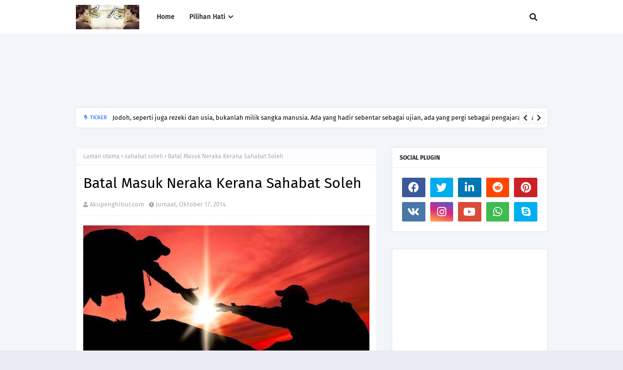

--- FILE ---
content_type: text/html; charset=UTF-8
request_url: http://www.akupenghibur.com/b/stats?style=BLACK_TRANSPARENT&timeRange=ALL_TIME&token=APq4FmC4xxRoMH1haI38fM_kMVInbbY35aXDneHZVLX9NZSbd1_Mx1KpoIhH5KiSgt21ICar6JJuqiztk9csGsptBooSESH_Ng
body_size: 269
content:
{"total":12033822,"sparklineOptions":{"backgroundColor":{"fillOpacity":0.1,"fill":"#000000"},"series":[{"areaOpacity":0.3,"color":"#202020"}]},"sparklineData":[[0,24],[1,13],[2,46],[3,48],[4,39],[5,72],[6,26],[7,31],[8,59],[9,87],[10,100],[11,58],[12,100],[13,25],[14,31],[15,23],[16,43],[17,53],[18,55],[19,64],[20,94],[21,88],[22,62],[23,78],[24,52],[25,43],[26,64],[27,71],[28,73],[29,39]],"nextTickMs":42352}

--- FILE ---
content_type: text/html; charset=utf-8
request_url: https://www.google.com/recaptcha/api2/aframe
body_size: 267
content:
<!DOCTYPE HTML><html><head><meta http-equiv="content-type" content="text/html; charset=UTF-8"></head><body><script nonce="IXxQOooSx3nm1A_-EDSH9w">/** Anti-fraud and anti-abuse applications only. See google.com/recaptcha */ try{var clients={'sodar':'https://pagead2.googlesyndication.com/pagead/sodar?'};window.addEventListener("message",function(a){try{if(a.source===window.parent){var b=JSON.parse(a.data);var c=clients[b['id']];if(c){var d=document.createElement('img');d.src=c+b['params']+'&rc='+(localStorage.getItem("rc::a")?sessionStorage.getItem("rc::b"):"");window.document.body.appendChild(d);sessionStorage.setItem("rc::e",parseInt(sessionStorage.getItem("rc::e")||0)+1);localStorage.setItem("rc::h",'1769679258730');}}}catch(b){}});window.parent.postMessage("_grecaptcha_ready", "*");}catch(b){}</script></body></html>

--- FILE ---
content_type: text/javascript; charset=UTF-8
request_url: http://www.akupenghibur.com/feeds/posts/default?alt=json-in-script&max-results=6&callback=jQuery112407818891677998601_1769679255267&_=1769679255268
body_size: 38775
content:
// API callback
jQuery112407818891677998601_1769679255267({"version":"1.0","encoding":"UTF-8","feed":{"xmlns":"http://www.w3.org/2005/Atom","xmlns$openSearch":"http://a9.com/-/spec/opensearchrss/1.0/","xmlns$blogger":"http://schemas.google.com/blogger/2008","xmlns$georss":"http://www.georss.org/georss","xmlns$gd":"http://schemas.google.com/g/2005","xmlns$thr":"http://purl.org/syndication/thread/1.0","id":{"$t":"tag:blogger.com,1999:blog-6200973386501410899"},"updated":{"$t":"2026-01-29T08:11:02.519+08:00"},"category":[{"term":"motivasi"},{"term":"lifestyle"},{"term":"best lifestyle blog"},{"term":"cinta"},{"term":"cinta is love"},{"term":"love"},{"term":"jodoh itu rahsia ALLAH"},{"term":"love is cinta"},{"term":"blog popular 2017"},{"term":"blog lifestyle popular Malaysia 2017"},{"term":"blog popular Malaysia 2017"},{"term":"jodoh dari Allah"},{"term":"kisah tauladan"},{"term":"cara merawat ekzema dan psoriasis"},{"term":"ekzema pada bayi"},{"term":"penyakit kulit ekzema"},{"term":"review"},{"term":"cinta kerana ALLAH"},{"term":"jodoh"},{"term":"blog lifestyle popular malaysia"},{"term":"Cinta itu anugerah ALLAH"},{"term":"blogger lifestyle malaysia"},{"term":"jodoh yang baik"},{"term":"muhasabah diri"},{"term":"personal"},{"term":"Cinta Bukan Sekadar Kata-Kata"},{"term":"blogger popular malaysia"},{"term":"Semata-mata kerana ALLAH..."},{"term":"jodoh rahsia Allah"},{"term":"perasaan"},{"term":"Mencari Cinta Sejati"},{"term":"Selamat Hari Raya"},{"term":"bersedekah"},{"term":"sakit hati"},{"term":"Biar Putus Cinta Dengan Manusia Tapi Jangan Dengan ALLAH"},{"term":"Cinta itu milik ALLAH"},{"term":"Lelaki Jatuh Cinta"},{"term":"Sahabat"},{"term":"belajar dari kesilapan"},{"term":"blog popular malaysia"},{"term":"blogger popular malaysia 2017"},{"term":"cinta sejati"},{"term":"favorite lifestyle blog"},{"term":"kerana ALLAH"},{"term":"kontes panduan blogger"},{"term":"lelaki sejati"},{"term":"Bila Perempuan Jatuh Cinta"},{"term":"Cinta Sudah Terlambat"},{"term":"Kalau Dia Bukan Jodoh kita"},{"term":"Kasih sayang ibu"},{"term":"Perempuan yang baik untuk lelaki yang baik"},{"term":"Persahabatan Tiada Penghujungnya"},{"term":"Putus cinta"},{"term":"Review Filem"},{"term":"Ujian ALLAH"},{"term":"Ustaz Azhar Idrus"},{"term":"aku penghibur"},{"term":"aku percaya Jodoh"},{"term":"bercinta kerana Allah"},{"term":"blog jodoh"},{"term":"blog lifestyle popular"},{"term":"blog lifestyle popular 2017"},{"term":"bukan jodoh kita"},{"term":"cinta seorang lelaki"},{"term":"doa ibu"},{"term":"jodohku"},{"term":"kawin muda"},{"term":"kerana cinta"},{"term":"lelaki ego"},{"term":"lelaki menangis"},{"term":"lelaki tak bertanggungjawab"},{"term":"luahan hati lelaki"},{"term":"manusia mudah lupa"},{"term":"nasihat"},{"term":"nikmat ALLAH beri"},{"term":"perempuan bertudung"},{"term":"solat istikarah"},{"term":"Al Fatihah"},{"term":"Allah sebaik perancangan"},{"term":"Atasi Bila Kecewa Cinta"},{"term":"Bercinta"},{"term":"Bila Lelaki -Ve"},{"term":"Bila Perempuan Merajuk"},{"term":"Bulan Ramadhan yang penuh Berkat"},{"term":"Doa Bertemu Jodoh"},{"term":"Dosa Besar"},{"term":"Jangan Bersedih :)"},{"term":"Kata-Kata Semangat Tentang Cinta"},{"term":"Lelaki Putus Cinta"},{"term":"Meninggal Dunia"},{"term":"Mudahnya Melafaz Cinta"},{"term":"Rahsia lelaki"},{"term":"Rasullulah"},{"term":"Tentang Cinta"},{"term":"aku ingin berubah"},{"term":"aku khilaf"},{"term":"bangun lewat"},{"term":"bedt lifestyle blog"},{"term":"best blog lifestyle"},{"term":"best lifestyle blog 2017"},{"term":"blogger"},{"term":"blogger lifestyle popular 2017"},{"term":"blogger lifestyle popular malaysia 2017"},{"term":"cinta dari Allah"},{"term":"gejala sosial"},{"term":"ibu bapa"},{"term":"jodoh di tangan ALLAH"},{"term":"kawan baik"},{"term":"kecewa cinta"},{"term":"ketenangan"},{"term":"kiamat"},{"term":"miscommunication"},{"term":"misinterpretation and misconception."},{"term":"pengorbanan lelaki"},{"term":"peragai manusia"},{"term":"perempuan menagis"},{"term":"perempuan menangis"},{"term":"rezeki dari Allah"},{"term":"tanggungjawab lelaki"},{"term":"tanya hati"},{"term":"ujian dari Allah"},{"term":"3 Soalan Kontes Panduan Blogger"},{"term":"Aku bersujud denganmu"},{"term":"Aku kecewa Dengan Blogger"},{"term":"Aku tak sempurna"},{"term":"Aku terima nikahnya"},{"term":"Astro Kasih"},{"term":"Bahasa melambangkan bangsa"},{"term":"Belajarlah mencintai"},{"term":"Bersenam"},{"term":"Bersyukur"},{"term":"Bersyukur Dengan Diri Sendiri"},{"term":"Bila Lelaki mengalir Air Mata"},{"term":"Bila Perempuan Minta Couple"},{"term":"Bila Perempuan Romantik"},{"term":"Bisimillah"},{"term":"Bukan jodohku"},{"term":"Cinta Lepas Nikah"},{"term":"Cinta itu indah dan mudah"},{"term":"Dia KekuatanKu"},{"term":"Dialah cinta pertamaku"},{"term":"Doa Memohon Jodoh dan Keturunan Yang Baik"},{"term":"FACEBOOK"},{"term":"FACEBOOK AKAN DITUTUP????"},{"term":"Hasad dengki"},{"term":"Hati perlukan cinta"},{"term":"Hormati Orang Tua"},{"term":"Jangan Asyik Mengeluh Sahaja"},{"term":"Kau sahabatku"},{"term":"Kaulah teman kaulah sahabat"},{"term":"Kebaikan"},{"term":"Kegemukan"},{"term":"Kenapa Allah Berikan Kita Rasa Kecewa ? Jodoh itu Milik Allah"},{"term":"Kenapa Remaja Susah Untuk Berjaya"},{"term":"Lakukan Tanggungjawab"},{"term":"Lelaki Atau Perempuan"},{"term":"Lelaki Cantik ???"},{"term":"Lelaki Jadi Perempuan"},{"term":"Lelaki Menagis"},{"term":"Lelaki Pemalu"},{"term":"Luahan Perasaan"},{"term":"Maruah"},{"term":"Menagis itu penawar"},{"term":"Mengalir Air Mata"},{"term":"Mengumpat"},{"term":"Menutup Aurat"},{"term":"Nabi Muhammad"},{"term":"Paras Rupa"},{"term":"QARI DAN QARIAH MALAYSIA JUARA"},{"term":"REMAJA BERMASALAH"},{"term":"Sahabat Sejati"},{"term":"Sahabat blogger"},{"term":"Sesitive"},{"term":"Takut pada ALLAH"},{"term":"Thor"},{"term":"Trend Kawin Muda"},{"term":"Untungla saya suka awak walaupon awak tak tahu"},{"term":"agama"},{"term":"agen peminta sedekah"},{"term":"akhir kecewa cinta"},{"term":"aku bukan perampas"},{"term":"aku bukan playboy"},{"term":"aku lelaki biasa"},{"term":"aku lelaki yang tak baik"},{"term":"aku seoanrg blogger"},{"term":"aku seorang blogger"},{"term":"anak tak kenang budi"},{"term":"angin ahmar"},{"term":"apa itu istidraj ?"},{"term":"askar israel"},{"term":"baby comel"},{"term":"baiki diri"},{"term":"bakal isteri jehan"},{"term":"bateri kong"},{"term":"bayu balau beach resort"},{"term":"belajar menghargai orang lain"},{"term":"berbelanja online"},{"term":"bersabarlah"},{"term":"bertunang"},{"term":"berubah"},{"term":"berubah kerana Allah"},{"term":"best blog 2017"},{"term":"blog lifestyle 2017"},{"term":"blog popular lifestyle 2017"},{"term":"blogger lifestyle popular Malaysia"},{"term":"blogger pilihan"},{"term":"buka aib"},{"term":"bukan jodoh yang baik"},{"term":"cara yang berkesan tentang cinta"},{"term":"cari calon teman hidup"},{"term":"cerita anak liar"},{"term":"cerita anak muda"},{"term":"cinta boleh di pupuk"},{"term":"cinta di tolak"},{"term":"cinta itu derita"},{"term":"cinta itu pergi"},{"term":"cinta keran ALLAH"},{"term":"cinta terhalang"},{"term":"cinta. jangan sakiti"},{"term":"ciri lelaki soleh"},{"term":"classmate"},{"term":"covid19"},{"term":"denaihati"},{"term":"dera"},{"term":"di buli"},{"term":"di khianati sahabat"},{"term":"di pandang dapat pahala"},{"term":"dia bukan jodoh kita"},{"term":"dia bukan jodohku"},{"term":"dia tinggalkan aku"},{"term":"doa"},{"term":"doa seorang ibu"},{"term":"dosa seorang perempuan"},{"term":"dunia seorang remaja"},{"term":"ego lelaki"},{"term":"ego tinggi"},{"term":"entri popular"},{"term":"fitnah"},{"term":"gadis korea"},{"term":"gaya hidup"},{"term":"gejala Remaja"},{"term":"golongan masuk syurga."},{"term":"hadis tentang cinta"},{"term":"hati ingin berubah"},{"term":"hati perempuan"},{"term":"hati sakit"},{"term":"hati seorang perempuan. hati perempuan"},{"term":"hidup besederhana"},{"term":"hidup dan matiku"},{"term":"hutang ptptn"},{"term":"i love u"},{"term":"ibu bapa perlu mainkan peranan. Berikan kasih sayang"},{"term":"ibu menangis"},{"term":"ikhlas kerana ALLAH"},{"term":"ini ujian ALLAH"},{"term":"interview"},{"term":"isteri jehan miskin"},{"term":"isteri nabi"},{"term":"istiqomah"},{"term":"isu agama"},{"term":"jaga maruahmu. jangan serahkan maruah mu"},{"term":"jangan cepat melatah"},{"term":"jangan hina kerja kilang"},{"term":"jangan jauh dari Allah"},{"term":"jangan menuding jari pada orang lain"},{"term":"jangan padang pada kecantikan"},{"term":"jodoh berkekalan"},{"term":"jodoh lambat"},{"term":"jodoh tak di duga"},{"term":"jodoh terbaik"},{"term":"jom kurus"},{"term":"kaki bodek"},{"term":"kata semangat putus cinta"},{"term":"kaulah sahabatku"},{"term":"kawan makan kawan"},{"term":"kejahatan israel"},{"term":"kejujuran"},{"term":"kekasih lama kembali"},{"term":"kematian"},{"term":"kenagan :)"},{"term":"keruntuhan akhalak remaja"},{"term":"kesihatan"},{"term":"ketentuan ALLAH"},{"term":"ketika harus memilih"},{"term":"kisah aku penghibur"},{"term":"kisah pengajaran"},{"term":"kisah teladan"},{"term":"kritikan membina"},{"term":"kucing cute"},{"term":"la tahzan"},{"term":"lazada"},{"term":"lazada malaysia"},{"term":"lelaki"},{"term":"lelaki baik"},{"term":"lelaki berdoa"},{"term":"lelaki bergaya"},{"term":"lelaki diploma"},{"term":"lelaki jadi imam"},{"term":"lelaki kacak"},{"term":"lelaki kecewa"},{"term":"lelaki merajuk"},{"term":"lelaki perlu bertanggungjawab"},{"term":"lelaki sebagai imam"},{"term":"lelaki soleh"},{"term":"lelaki yang baik"},{"term":"limkokwing university"},{"term":"maaf aku tak sempurna"},{"term":"mak"},{"term":"malaikat maut"},{"term":"mangsa keadaan"},{"term":"masalah remaja"},{"term":"melakukan maksiat"},{"term":"menagis"},{"term":"menagis kerana Allah"},{"term":"menipu"},{"term":"merokok"},{"term":"motivasi jumaat"},{"term":"move on"},{"term":"muhasabah cinta"},{"term":"neraka jahanam"},{"term":"orang yang kita sayang"},{"term":"pasangan terbaik"},{"term":"pembuangan bayi"},{"term":"peminta sedekah"},{"term":"pengorbanan ayah"},{"term":"penyakit hati"},{"term":"penyakit zaman moden"},{"term":"percaya pada ALLAH"},{"term":"perempuan baik untuk lelaki baik"},{"term":"perempuan cantik"},{"term":"perempuan masuk neraka"},{"term":"perempuan merajuk"},{"term":"perempuan muslimah"},{"term":"perempuan perlukan perubahan"},{"term":"perempuan tak pandai masak"},{"term":"peribadi unggul rasullulah"},{"term":"perpisahan"},{"term":"persahabatan"},{"term":"puasa 2012"},{"term":"pujian itu ujian juga"},{"term":"pukul wanita"},{"term":"redha Allah redha ibu bapa"},{"term":"review blog"},{"term":"riak"},{"term":"sabarlah ujian Allah"},{"term":"sedekah"},{"term":"sedih"},{"term":"segmen Duit Raya"},{"term":"selamat hari ibu"},{"term":"setia hingga hujung nyawa"},{"term":"shopback"},{"term":"siti khadijah ra"},{"term":"soal hati"},{"term":"social media award 2013"},{"term":"susahnya melepaskankan orang yang kita sayang"},{"term":"takdir Allah"},{"term":"tanda-tanda cinta"},{"term":"taubat"},{"term":"teguran"},{"term":"teman lelaki pukul teman wanita"},{"term":"tempat menarik di johor"},{"term":"terimalah seadanya"},{"term":"tiada jodoh"},{"term":"tidak perikemanusian"},{"term":"twitter"},{"term":"ujian jodoh"},{"term":"virus facebook"},{"term":"wanita  Hiasan Dunia yang terhebat"},{"term":"wanita menutup aurat"},{"term":"zakat pendapatan"},{"term":"\"cara kurus dengan cepat\""},{"term":"\"kempiskan perut buncit"},{"term":"\"langsing\""},{"term":"\"produk kurus yang berkesan\""},{"term":"#Cabaran20Hari Puasa\/ Raya 2015"},{"term":"#MSMW2015"},{"term":"#SBB2014"},{"term":"#prayforMH17 #prayforgaza"},{"term":"(HIT)"},{"term":"-sihat"},{"term":".Iklan Raya Mynic 2017"},{"term":".com"},{"term":"1 juta"},{"term":"1 malaysia"},{"term":"10 Blogger Terbaik Malaysia 2015"},{"term":"10 MALAM YANG TERAKHIR"},{"term":"10 cara"},{"term":"10 dapat menghalang"},{"term":"10 jam online"},{"term":"10 pekara  doa tak di terima"},{"term":"10 ujian Allah"},{"term":"1000 dinar"},{"term":"1001 kisah"},{"term":"11.11 11 November 2017"},{"term":"15 bukti keimanan"},{"term":"18 tahun ke atas"},{"term":"2 alam"},{"term":"2011 coming...."},{"term":"2014"},{"term":"25 Ogos 2012"},{"term":"3 doa rasullulah"},{"term":"3310i"},{"term":"3D"},{"term":"5 STM"},{"term":"7D STIMULATION RIDE.tempat menarik di melaka"},{"term":"9 Mimpi-Mimpi Rasulullah S.A.W."},{"term":"9 mimpi nabi muhammad"},{"term":"AKu terlanjur"},{"term":"ANDAI KU TAHU... KAPAN TIBA AJALKU"},{"term":"Ada Ke Couple Yang Halal ? Mencari Populariti Murahan"},{"term":"Adakah Cinta Ini yang Lelaki Dambakan"},{"term":"Adakah aku mampu bertahan"},{"term":"Agensi Pekerjaan Cempaka Allied"},{"term":"Ajek Hassan"},{"term":"Ajek Hassan Akustik Muzik Fan Page"},{"term":"Akta blogger"},{"term":"Aku Hanya Ingin Menjadi Imam Yang Baik Untukmu"},{"term":"Aku Jadikan Perempuan Tempat Geli-Geli Aku"},{"term":"Aku Lebih Banyak Makan Garam Dari Kau."},{"term":"Aku bukan nerd"},{"term":"Aku mengagumimu"},{"term":"Aku tak pernah tinggal solat ..tapi hidup aku masih susah"},{"term":"Akustika Ramadhan"},{"term":"Alergik Ubat"},{"term":"Allah Perkenankan"},{"term":"Allah bersama kita"},{"term":"Allah buka aib kita"},{"term":"Allah jaga aib kita"},{"term":"Allah maha mengetahui."},{"term":"Allah menjarakkan kita bersebab. kita di jarakkan.kisah sejati"},{"term":"Allah merancang untuk kita"},{"term":"Allah rindukan hambanya"},{"term":"Allah rindukan kita"},{"term":"Allah sayang kita"},{"term":"Allha yang menentukan"},{"term":"Ana ikan bakar petai tanjung lumpur"},{"term":"Antara Jerebu Dan Aurat"},{"term":"Apa itu Nuzul Al-Quran?"},{"term":"Apasal aku study tak masuk-masuk?"},{"term":"Artis Hollywood"},{"term":"Ayat Memikat Dan Menawan Si Dia"},{"term":"Ayat Seribu Dinar"},{"term":"BN menang"},{"term":"Baby yang comel"},{"term":"Badan Amal dan Kebajikan M K Land"},{"term":"Bagaimana Al-Quran diturunkan?"},{"term":"Bahan Tontonan"},{"term":"Bahana Shisha Kepada Wanita"},{"term":"Bahana upload gambar di facebook"},{"term":"Bantuan   zakat"},{"term":"Basmallah"},{"term":"Bateri kereta"},{"term":"Bayar tunggakan ptptn"},{"term":"Belia muflis akibat belanja luar kemampuan"},{"term":"Berjanji Untuk Menikahi"},{"term":"Berjimpa"},{"term":"Bersabarlah wahai hati"},{"term":"Berusaha"},{"term":"Betul Ke Orang Bandar Pentingkan Diri ??"},{"term":"Bila Ada Depan Mata Tak Tahu Menghargai"},{"term":"Bila LeLaki Masuk Dapur"},{"term":"Bila Semua Benda Tak Pe ??? BIla Nak Serius ??"},{"term":"Birthday"},{"term":"Blog Madah Cinta Cik Akak"},{"term":"Blogger Belia Blogger Cool"},{"term":"Blue Lagoon Beach"},{"term":"Boboiboy 3D card"},{"term":"Buffet Ramadhan Casa Ombak"},{"term":"Burger abang burn"},{"term":"Burkini"},{"term":"Burung merpati terbang"},{"term":"CANCERBUKANTIKETUNTUKMATI"},{"term":"CRT"},{"term":"Cabaran SEO Eyriqazz vs Denaihati"},{"term":"Caliph Buskers"},{"term":"Captain America"},{"term":"Cara Borong Barang Dari China"},{"term":"Cara Sambut Hari Kekasih. Sikap yang perlu dihindari"},{"term":"Cara rawat rambut gugur"},{"term":"Cara solat sunat hari raya\/ panduan sembahyang raya Aidilfitri"},{"term":"Cemburu Buta"},{"term":"Cerita Cinta Perempuan.Kaum Hawa.Benci Tapi Sayang"},{"term":"Chicken pox"},{"term":"Christine Ha"},{"term":"Cinta Bersulam Noda"},{"term":"Cinta Tanpa Status"},{"term":"Cinta tak semestinya memiliki"},{"term":"Cinta terlarang.Cinta itu milik ALLAH"},{"term":"Citra Orang Muda (.COM)"},{"term":"Clash of clan"},{"term":"Contest Mega Raya"},{"term":"Contohi rassullulah"},{"term":"Coretah Hati Kathy"},{"term":"Cukuplah Aku Mencintai Dia Dalam Diam"},{"term":"DOA-DOA UNTUK MEMUSNAHKAN SEL-SEL KANSER.doa sembuhkan kanser"},{"term":"Dashing Adventurer Edge 2.0"},{"term":"Deodorant edge 2.0"},{"term":"Digi Awards"},{"term":"Doa Cinta Sejati"},{"term":"Doa Ketika Jatuh Cinta"},{"term":"Doa Pendekat Jodoh"},{"term":"Doa barang hilang"},{"term":"Dokumentari"},{"term":"Duit Raya"},{"term":"Duta kecil aman palestin"},{"term":"ERP"},{"term":"Ekspo Halal Malaysia 2019"},{"term":"Elok di amalkan"},{"term":"Enam Pertanyaan Imam Ghazali"},{"term":"Facebook atau dunia fantasy??"},{"term":"Fahami Undang-Undang Cinta"},{"term":"Gatal kulit kepala dan kelemumur"},{"term":"Gaya Hidup Mewah Punca Anak Muda Muflis"},{"term":"Gaza di serang lagi"},{"term":"Geratan jiwa"},{"term":"HUKUM MENGERJAKAN \/ MENUNAIKAN SOLAT HARI"},{"term":"Hadis menutup aurat"},{"term":"Halaqah Di TV 9"},{"term":"Hansel and Gretel : Witch Hunters"},{"term":"Hantaran rendah"},{"term":"Harimau malaya"},{"term":"Hati ini kecewa"},{"term":"Hati yang kerinduan"},{"term":"Heliza Helmi"},{"term":"Hidup \u0026 Mati Adalah rahsia Mu Ya Allah"},{"term":"Hijrah Rohani"},{"term":"Hilangkan Stess Hilangkan Stess untuk final"},{"term":"Himpunan Doa Cinta"},{"term":"Hisap Rokok"},{"term":"Hulk dan Black Widown"},{"term":"Ibu mertuaku"},{"term":"Ikan hanyir"},{"term":"Iklan Raya AKPK 2017"},{"term":"Iklan Raya Digi 2017"},{"term":"Iklan Raya Pos Malaysia 2017"},{"term":"Iklan tm"},{"term":"Inginkan Lelaki Atau Perempuan Sempurna?? Meh sini"},{"term":"Inilah anak melayu"},{"term":"Iron Man"},{"term":"Isroafil dan Izrail"},{"term":"JDT Energy Drink"},{"term":"JDT lawan Pahang"},{"term":"JDT layak ke akhir"},{"term":"JDT layak ke final"},{"term":"JDT menang penalti"},{"term":"Jaga Tutur kata"},{"term":"Jalan TAR"},{"term":"Jalan mencari syurga"},{"term":"Jangan Biarkan Perasaan Cemburu Selubungi Diri Kita"},{"term":"Jangan Jadi Queen Atau King Control"},{"term":"Jangan melayan seseorang perempuan itu lebih dari seorang kawan"},{"term":"Jangan pernah tinggalkan dirinya Untuk diriku"},{"term":"Jangan sakiti hatinya"},{"term":"Jangan sakti kerana cinta"},{"term":"Jangan taksub cinta"},{"term":"Jawapan ALLAH"},{"term":"Jawapan Kenapa Perempuan Perlu Menutup Aurat"},{"term":"Jika Aku Jatuh Cinta"},{"term":"Jodoh itu pada waktu yang tepat"},{"term":"Jom Balik"},{"term":"Jom Join Same-same"},{"term":"Jom berpuasa"},{"term":"Juara Travel \u0026 Tours Sdn. Bhd"},{"term":"Juara travel"},{"term":"Julia Camelia Rhee."},{"term":"K bai"},{"term":"KEJORA"},{"term":"KEJORA International Challenge 2017"},{"term":"KIC 2017"},{"term":"KUBUR BERKATA-KATA"},{"term":"Kasih Seorang Ayah"},{"term":"Kau syurgaku"},{"term":"Kau teman"},{"term":"Kawal nafsu"},{"term":"Keajaiban dan Fakta Menarik Tentang Semut"},{"term":"Kegagalan"},{"term":"Kehebatan Perempuan"},{"term":"Kelambu moden"},{"term":"Kembar tak seiras"},{"term":"Kempen Berbahagia Dengan Memberi"},{"term":"Kenangan zaman bebudak"},{"term":"Kenapa Susah Nak Jumpa Lelaki Baik ?Kenapa Lelaki Suka Mempermainkan Perasan Perempuan ?"},{"term":"Kenapa aku masih single"},{"term":"Keputusan penuh JDT VS Selangor"},{"term":"Kisau tauladan"},{"term":"Kita Berhak Memiliki Cinta"},{"term":"Kita Dijajah Secara Halus"},{"term":"Kontest Panduan Blogger - Jawab 3 Soalan dan Menang"},{"term":"Kuala Lumpur."},{"term":"Kuat Touching"},{"term":"L"},{"term":"LCD"},{"term":"LELAKI TIDAK CURANG"},{"term":"LGBT"},{"term":"LVC Perak"},{"term":"Lake   View   College   (LVC)"},{"term":"Larilah"},{"term":"Lelaki Atau Perempuan Siapa Matang ????"},{"term":"Lelaki Curang IQ Rendah??"},{"term":"Lelaki pemalu adalah lelaki yang baik hati"},{"term":"Lembaga zakat selangor"},{"term":"Lesen L"},{"term":"Lihat cermin Lihat diri kita"},{"term":"Lindungilah kami"},{"term":"Luahakan Pada ALLAH"},{"term":"MH 17 . terkini di gaza"},{"term":"MHE 2019"},{"term":"MLM"},{"term":"MSK Jun 2011"},{"term":"MSK(MInggu Suai Kenal)"},{"term":"MSMW 2014"},{"term":"MVM"},{"term":"Maaf Aku menolak Cintamu Kerana Aku Takut Sampai Derhaka Kepada Tuhanku."},{"term":"Maafkan aku tak sanggup lagi untuk kamu"},{"term":"Maal Hijrah"},{"term":"Madeena Skincare by Helenz Signature"},{"term":"Maharaja Lawak Mega"},{"term":"Mahukan Kamu Menjadi Takdirku ?"},{"term":"Maid Agency Malaysia."},{"term":"Majlis Perkahwinan Ustaz Don Daniyal 25 Ogos 2012. kad jemputan ustaz Don"},{"term":"Mak Membebel"},{"term":"Malaikat Jibril"},{"term":"Malaysia Social Media Awards 2015"},{"term":"Malaysia Social Media Awards 2016"},{"term":"Malaysia Social Media Week"},{"term":"Malaysia Social Media Week 2015"},{"term":"Malaysia Social Media Week 2016"},{"term":"Malaysia untuk orang gemuk"},{"term":"Marvel Avengers"},{"term":"Masakan Ibu Syurga Duniawi"},{"term":"Mati"},{"term":"Mati Mu adalah takdir ku"},{"term":"Mee rebus mak long kota tinggi"},{"term":"Melaka Thousand Tales of Adventures"},{"term":"Melayukini.net"},{"term":"Menang Duit Raya!"},{"term":"Menderita Kerana Gambar Di Facebook"},{"term":"Menderita kerana facebook"},{"term":"Mengubah Nasib"},{"term":"Menguji Tahap Negative Minda Kamu"},{"term":"Menjadi Perempuan Yang Tidak Cantik"},{"term":"Menjaga Diri"},{"term":"Mensive Hair Tonic"},{"term":"Metro"},{"term":"Mikail"},{"term":"Miliki Ijazah cinta"},{"term":"Mimpi mainan tidur"},{"term":"Mimpi-Mimpi Rasulullah S.A.W."},{"term":"NIAT SOLAT HARI RAYA RAYA"},{"term":"Nasihat Kak Long Kepada Diriku"},{"term":"Nasihat untuk lelaki"},{"term":"Nasihat ustaz azhar idrus"},{"term":"ONTV"},{"term":"Orang Lebih Tua"},{"term":"Orang Yang Selalu Ada Ketika Kamu Bersedih"},{"term":"Orang tua Perlu tolak ansur"},{"term":"P lesen P"},{"term":"P.Ramlee"},{"term":"PERCUMA Hantar"},{"term":"PEmisah CInta"},{"term":"PGA"},{"term":"PMM"},{"term":"PMR"},{"term":"PRODUK HALAL"},{"term":"PRSP"},{"term":"PTPTN"},{"term":"Pahala MLM"},{"term":"Pakej Murah"},{"term":"Pakej Photographer Kawin Yang Murah"},{"term":"Paling Penting Dia Dan Kita Dapat Terima Buruk Baik Sebelum Dan Selepas"},{"term":"Pandangan Indonesia Bahawa Malaysia Kejam Perlu Dihakis"},{"term":"Pejuang Islam"},{"term":"Pelik Dan Sedih"},{"term":"Pembantu rumah di perlukan"},{"term":"Pemberian Bunga Mawar Merah"},{"term":"Pemimpin Yahudi Masuk Islam."},{"term":"Penawar Kepada Putus Cinta"},{"term":"Pencarian Aku Penghibur Tentang Kisah Cinta"},{"term":"Pengaruh Blogger Terkenal"},{"term":"Pengaruh rakan sebaya"},{"term":"Penghinaan"},{"term":"Penyokong indonesia meninggal"},{"term":"Percaya pada diri sendiri"},{"term":"Perempuan Akan Menerima Lelaki"},{"term":"Perempuan Jatuh Cinta"},{"term":"Perempuan Lihat Pada Lelaki"},{"term":"Perempuan Tak Cantik Dapat Lelaki Hensem"},{"term":"Perempuan adalah insan hebat"},{"term":"Perempuan asli"},{"term":"Perempuan bertudung labuh"},{"term":"Perempuan bertudung merokok"},{"term":"Perempuan bertundung"},{"term":"Perempuan ku"},{"term":"Pergilah perasaan malu :)"},{"term":"Periksa dan Pasang.  Car battery"},{"term":"Peringatan semasa hari raya"},{"term":"Peringkat penurunan Al-Quran"},{"term":"Persoalan"},{"term":"Pertikaikan Kenapa Azan Berkumandang"},{"term":"Photographer"},{"term":"Pil keguguran janin"},{"term":"Ping Busuk"},{"term":"Pohon zaqquan"},{"term":"Positive Perempuan Yang Banyak Cakap Dan; Banyak Gelak. Adalah Perempuan Yang Pendiam Bila Ada Masalah. Dan Banyak Menangis Dalam Diam"},{"term":"Produk kecantikan yang bagus"},{"term":"Produk tanjong"},{"term":"Pusat Konvensyen"},{"term":"RASULULLAH adalah lelaki yang PALING romantik"},{"term":"Rahsia Allah"},{"term":"Ramadhan"},{"term":"Rambut gugur lepas bersalin"},{"term":"Rambut rosak\/Bercabang"},{"term":"Rancangan Bros"},{"term":"Rasulullah merindui umat akhir zaman"},{"term":"Raver"},{"term":"Rdiasi Wifi"},{"term":"Realiti Kehidupan Kami Zaman Bebudak Dulu"},{"term":"Review: Thor: The Dark World (2013)"},{"term":"ReviewReview X- Men Apocalypse  2016 : Hilang Magis Tanpa Wolverine"},{"term":"Rezeki"},{"term":"Rindu Dalam Hati"},{"term":"SAPS"},{"term":"SBB2014"},{"term":"SEMPURNA"},{"term":"SERBUK KARI DAGING 3.SERBUK KARI IKAN tanjong"},{"term":"SERBUK KARI ayam tanjong"},{"term":"SIFAT MUSLIMAH"},{"term":"SMAT"},{"term":"SME Corporation Malaysia"},{"term":"SMKAT"},{"term":"Sabahat dunia dan akhirat"},{"term":"Satay Ayam Goreng"},{"term":"Satay Kota Tinggi Paling Sedap"},{"term":"Sebenarnya aku terpesona dengan matamu yang cantik itu"},{"term":"Sedih Bila ALLAH Tak Terima Kita"},{"term":"See Who Views Your Profile"},{"term":"Segelintir Masyarakat Menjadikan Kemalangan"},{"term":"Segmen Kenapa Aku Jadi Blogger ? by AkuPenghibur.com"},{"term":"Segmen Kenapa Aku Jadi Blogger ? segmen paling hot 2013"},{"term":"Segmen Review Ke 3 By AkuPenghibur.com"},{"term":"Segment Follow Mollow Dan Menang"},{"term":"Segmentasi"},{"term":"Selawat"},{"term":"Selena Gomez"},{"term":"Semakin Pudar"},{"term":"Seniwati Latifah Omar bmeninggal dunia"},{"term":"Senyum itu satu sedekah"},{"term":"Seorang yang tidak berdoa adalah orang sombong"},{"term":"Sepetang Bersama Blogger dan Yeo's 2014"},{"term":"Setia"},{"term":"Shampoo soya"},{"term":"Siapa yang akan memandikan kamu ?  Siapa yang akan mengkafankanmu ?  Siapa yang akan mengangkat kerandamu ?"},{"term":"Siapapun Kita"},{"term":"Siaran Astro"},{"term":"Sistem Analisis Peperiksaan Sekolah"},{"term":"Sistem Guru Online"},{"term":"Skuad malaya"},{"term":"Soal agama bukan pekara main-main"},{"term":"Solat"},{"term":"Solat Tak Kusyuk"},{"term":"Solat Tak Kusyuk Keraa cinta"},{"term":"Split Personality Disorder"},{"term":"Sspn"},{"term":"Stevia Royal Leaf"},{"term":"Suara Jantan"},{"term":"Sudirman"},{"term":"Suka Mencarut\/Memaki\/Mencaci\/Menghina"},{"term":"Sukan Sea 2011"},{"term":"Surya Chlorophyll"},{"term":"Surya Chlorophyll  lychee"},{"term":"Susu kambing hayra"},{"term":"Syurga itu di bawah telapak kaki ibu"},{"term":"TKI"},{"term":"Takdir Cinta"},{"term":"Tanda jika anda berjodoh dengan seseorang"},{"term":"Tanda-Tanda Lelaki Suka Pada Seseorang Perempuan"},{"term":"Tanda-Tanda Perempuan Menolak Cinta Lelaki"},{"term":"Tauladan"},{"term":"Teater SudirMania"},{"term":"Teka Syiling Raya"},{"term":"Telefon penting yer ~~"},{"term":"Tempat popular di johor"},{"term":"Temuduga"},{"term":"Temuikan Aku Dengan Seseorang Selayaknya Untukku"},{"term":"Terakhir"},{"term":"Terima Kasih Duhai Ajek Hassan"},{"term":"Terima Kasih Kerana Setuju Duhai Ping Busuk"},{"term":"Thor 2013"},{"term":"Tip kawal kemarahan seperti yang diajarkan oleh Nabi Muhammad SAW;"},{"term":"Tips persiapan untuk perjalanan jauh (balik kampung)"},{"term":"Tolong Aku Tak Boleh Hidup Tanpa Dia"},{"term":"Traveloka"},{"term":"Tulisan jawi.soal hati"},{"term":"Tunjukkan Di Mana Tuhan"},{"term":"Uitm Shah Alam"},{"term":"Usaha tangga kejayaan"},{"term":"Ustaz Don Daniyal"},{"term":"Ustaz Don bertunang"},{"term":"Ustaz Mohd Kazim Elias"},{"term":"Vitamin Shaklee Bagus Untuk Kesihatan"},{"term":"WAKTU SOLAT HARI RAYA"},{"term":"Ya Rab"},{"term":"Yeo's 80 Days Drink to Cash Contest"},{"term":"Zhang Junhao"},{"term":"`segmen aku penghibur"},{"term":"abah pergi dulu"},{"term":"abah pergi jua"},{"term":"abaikan ibu"},{"term":"accident"},{"term":"adakah Allah terima taubatku ?"},{"term":"adakah orang"},{"term":"adakah saya bukan ibu yang baik ?? kehebatan ibu"},{"term":"adam hawa"},{"term":"adik beradik"},{"term":"adik beradik tak bertegur sapa"},{"term":"adik di sakiti"},{"term":"adik hareez sesak nafas"},{"term":"adkah wajar"},{"term":"adlin Binti Abd Jalil"},{"term":"adu domba"},{"term":"adventures melaka"},{"term":"advokasi awam"},{"term":"afiq muiz"},{"term":"ahli keluarga sakit"},{"term":"aib"},{"term":"aid for syria"},{"term":"air kathira abu bakar"},{"term":"air kathira asli"},{"term":"air kathira johor bahru"},{"term":"air panas"},{"term":"air terjun kota tinggi"},{"term":"ais manggo kota tinggi"},{"term":"akad nikah dalam kolam renang"},{"term":"akaun 2 kwsp"},{"term":"akta rotan"},{"term":"akta untuk laman sosial"},{"term":"akta untuk media sosial"},{"term":"aktiviti bulan ramadhan"},{"term":"aku benci lelaki"},{"term":"aku berubah kerananya"},{"term":"aku bukan anak haram"},{"term":"aku bukan bidadari"},{"term":"aku bukan untukmu"},{"term":"aku dah mati ?"},{"term":"aku deorang lelaki"},{"term":"aku di ujia"},{"term":"aku ikhlas terima dia kerana Allah"},{"term":"aku ikhlaskan"},{"term":"aku ingin hamil"},{"term":"aku ingin kembali"},{"term":"aku juga manusia"},{"term":"aku lebih makan garam"},{"term":"aku luka kerana cinta"},{"term":"aku memilih setia"},{"term":"aku menunggumu"},{"term":"aku menyesal kenal kau"},{"term":"aku mohon dia adalah untukku"},{"term":"aku nak bantuk keluarga dulu"},{"term":"aku redha"},{"term":"aku sendirian"},{"term":"aku single"},{"term":"aku suka dia"},{"term":"aku suka diam dalam diam"},{"term":"aku tak pernah couple"},{"term":"aku terima nasihat"},{"term":"aku tersakiti"},{"term":"aku turuti mu"},{"term":"akupenghibur cinta"},{"term":"akupenghibur jodoh"},{"term":"akupenghibur.com"},{"term":"akupenghibur.com di lamar"},{"term":"aleppo dalam bahaya"},{"term":"alexa ranking"},{"term":"alhamdulilah"},{"term":"allah tangguhkan doakan kita"},{"term":"amah di penjara 20 tahun"},{"term":"amalan dunia"},{"term":"aman palestin"},{"term":"amanah"},{"term":"ambil gambar kemalangan"},{"term":"ambil lesen 2016"},{"term":"ana ikan bakar petai"},{"term":"anak buangan"},{"term":"anak bunuh mak"},{"term":"anak che ta"},{"term":"anak dehaka"},{"term":"anak derhaka"},{"term":"anak di biarkan"},{"term":"anak di buang"},{"term":"anak emak"},{"term":"anak hilang apa yang perlu di lakukan ?"},{"term":"anak istimewa"},{"term":"anak kecil"},{"term":"anak mak"},{"term":"anak oku"},{"term":"anak tengah"},{"term":"anak terbiar"},{"term":"anak trngah comel"},{"term":"anak yang comel"},{"term":"anak yatim"},{"term":"anak yatim menangis"},{"term":"anak yatim terabai"},{"term":"anak-anak terbiar"},{"term":"andai sudah tiba ajalku."},{"term":"anggota polis yang terkorban"},{"term":"annoying"},{"term":"antara keluarga dengan kekasih"},{"term":"antara mak dengan tunang"},{"term":"apa itu metroseksual ?"},{"term":"apa itu prejudis ?"},{"term":"apa itu stereotaip ? apa itu diskriminasi ? pelajar mascom"},{"term":"apabila ayah  minta maaf"},{"term":"apabila perempuan merajuk"},{"term":"aplikasi my teksi"},{"term":"arena edition"},{"term":"argue"},{"term":"aron aziz mengandung"},{"term":"asam pedas paling sedap"},{"term":"assalamualaikum"},{"term":"astro"},{"term":"astro di kecam"},{"term":"atasi nyamuk"},{"term":"atiqah Ra"},{"term":"atqah binti zaid"},{"term":"aurat"},{"term":"avatar"},{"term":"avengers:infinity war 2018"},{"term":"avengers:infinity war 2018 full movie"},{"term":"avengers:infinity war 2018 full movie hd"},{"term":"awek cantik"},{"term":"ayah juga manusia."},{"term":"ayam goreng berempah."},{"term":"ayat pelindung diri"},{"term":"ayat pendingding"},{"term":"ayat pilihan"},{"term":"ayat semangat"},{"term":"azam 2015"},{"term":"azam setiap tahun"},{"term":"azam tahun baru"},{"term":"babeskin"},{"term":"bad driver"},{"term":"badan tough"},{"term":"badnar penawar"},{"term":"bagaiamana lakukan solat istikarah"},{"term":"bagusnya dia solat di masjid"},{"term":"bahagiakan mereka"},{"term":"bahagiakanlah ibu bapa."},{"term":"bahagialah"},{"term":"bahagialah tanpa menyakiti orang lain"},{"term":"bahagiamu"},{"term":"bahan"},{"term":"bahan Umpatan"},{"term":"bahasa melayu kian pudar"},{"term":"bahaya fitnah"},{"term":"bahaya makanan segera"},{"term":"bahaya syirik"},{"term":"baju kurung seksi"},{"term":"baju lelaki material berkualiti"},{"term":"baju sedondon"},{"term":"bakal ibu mertua love is cinta"},{"term":"bakat tari"},{"term":"banckrupt"},{"term":"bangga diri"},{"term":"bangkit dari putus cinta"},{"term":"bangkitlah remajaku"},{"term":"bangun sampai petang"},{"term":"bangun sampai tengah hari"},{"term":"banjir semakin memburuk"},{"term":"bankrap"},{"term":"bantuan covid16"},{"term":"bantuan perkeso"},{"term":"barang naik 2013"},{"term":"barang pilihan di zalora"},{"term":"barangan murah"},{"term":"barbie berjilbab"},{"term":"barbie berniqab"},{"term":"barbie menutup aurat"},{"term":"basuh ikan sembilang"},{"term":"bata"},{"term":"bata koleksi raya 2018"},{"term":"bateri amaron"},{"term":"bateri century"},{"term":"bateri kereta murah"},{"term":"bateri kong di melaka"},{"term":"batu api"},{"term":"bau busuk"},{"term":"baut kerja sambil lewa"},{"term":"bawa bekal"},{"term":"bawa bekal pergi kerja"},{"term":"bayar ptptn"},{"term":"bayar ptptn guna kwsp"},{"term":"bayar ptptn online"},{"term":"bayi 4 bulan di dera"},{"term":"bayi 9 bulan rancang pembunuhan"},{"term":"bayi di bunuh"},{"term":"bayi di lambung amah alami sesak nafas"},{"term":"bayi tak cukup bulan"},{"term":"bayu balau beach resort hotel"},{"term":"bazirkan makanan"},{"term":"bbq"},{"term":"beautifulnara"},{"term":"beberapa kali terlanjur"},{"term":"bedak asa murah"},{"term":"bedak asmak"},{"term":"behind the scene"},{"term":"bekal ke rumah"},{"term":"bekas kekasih"},{"term":"belajar dari pengalaman"},{"term":"belajar soal jodoh"},{"term":"belanjawan 2012"},{"term":"beli barang di zalora malaysia"},{"term":"beli tiket tbs"},{"term":"belia menggangur"},{"term":"belia tiada kerja"},{"term":"belian secara online"},{"term":"ben ashaari"},{"term":"benar ingin bertaubat"},{"term":"bencana alam"},{"term":"bendera gula-gula plastik"},{"term":"bendera plastik malaysia"},{"term":"berapa di kampung"},{"term":"berbelanja murah"},{"term":"bercinta bertahun-tahun"},{"term":"bercinta dengan orang lain"},{"term":"bercinta selepas nikah"},{"term":"bercuti di johor"},{"term":"berdamping dengan jin"},{"term":"berdoa"},{"term":"berdoa dalam jodoh"},{"term":"berdoa kepada ALLAH"},{"term":"berdoa soal jodoh"},{"term":"berdoalah"},{"term":"berfikiran negative"},{"term":"berfikiran positve"},{"term":"bergaduh pasal coc"},{"term":"bergaduh sebab politik"},{"term":"beri nafkah"},{"term":"berikan waktu untuk mereka"},{"term":"berjanji tak di tepati"},{"term":"berjilbab"},{"term":"berkahwin dengan orang lain"},{"term":"berkali-kali minta maaf"},{"term":"berlagak"},{"term":"berlagak alim"},{"term":"berlandaskan nafsu"},{"term":"berlari kejar matlamat hidupmu"},{"term":"bermunajat."},{"term":"bernikah"},{"term":"bernikah kerana Allah"},{"term":"berpakaian seksi"},{"term":"berpegang tangan"},{"term":"berpelukkan"},{"term":"berpurdah"},{"term":"bersalin"},{"term":"bersangka baik"},{"term":"bersangka buruk pada perempuan"},{"term":"bersatu hati"},{"term":"bersembang berdua saje"},{"term":"bersendirian"},{"term":"bersumpa hdan menipu"},{"term":"bersumpah demi Allah"},{"term":"bertarung nyawa"},{"term":"bertaubat"},{"term":"bertaubatlah"},{"term":"bertemu blogger"},{"term":"bertudung"},{"term":"bertudung labuh"},{"term":"berubah ke arah"},{"term":"berubah menutup aurat. Terima kasih kepada lelaki"},{"term":"berulat mata memakai contact lens murah"},{"term":"best blog lifestyle 2017"},{"term":"best lifestyle blog 2015"},{"term":"best lifestyle blog akupenghibur"},{"term":"best lifestyle malaysia 2017"},{"term":"best lifestyle popular 2017"},{"term":"best lifesytle blog"},{"term":"beza couple dengan berkenalan"},{"term":"beza taaruf dengan couple"},{"term":"biar di hormati"},{"term":"bidadari dunia"},{"term":"bila anak tak boleh di rotan"},{"term":"bila bertiga"},{"term":"bila hati berbicara"},{"term":"bila lelaki sukar minta maaf"},{"term":"bila nak kawin ?"},{"term":"bilal bin rabah"},{"term":"binatang di dera"},{"term":"bini ke dua"},{"term":"bini no 3"},{"term":"biobax"},{"term":"biousahawan"},{"term":"biousahawan2019"},{"term":"biskutcelup"},{"term":"bitcatcha"},{"term":"bla hati disatiki"},{"term":"blog aku penghibur"},{"term":"blog cinta"},{"term":"blog copy paste"},{"term":"blog famous 2012"},{"term":"blog gempak"},{"term":"blog islamic"},{"term":"blog lifestyle popular di malaysia"},{"term":"blog lifestyle popular malaysia."},{"term":"blog malaysia terhebat"},{"term":"blog paling gempak"},{"term":"blog paling hot"},{"term":"blog paling popular"},{"term":"blog paling suka di kunjungi"},{"term":"blog picisan"},{"term":"blog pilihan"},{"term":"blog popular"},{"term":"blog popular   2017"},{"term":"blog popular 2013"},{"term":"blog terkena malware"},{"term":"blog terkenal"},{"term":"blog yang paling suka di kunjungi"},{"term":"blogger aktiviti sosial"},{"term":"blogger famous"},{"term":"blogger famous malaysia"},{"term":"blogger hebat"},{"term":"blogger jepun"},{"term":"blogger kepada masyarakat"},{"term":"blogger lifestyle 2017"},{"term":"blogger lifestyle malaysia 2017"},{"term":"blogger lifestyle popular"},{"term":"blogger newbie"},{"term":"blogger perantauan"},{"term":"blogger popular 2016"},{"term":"blogger popular 2017"},{"term":"blogger popular belagak"},{"term":"blogger review"},{"term":"blogher popular nalaysia"},{"term":"blogspot"},{"term":"blogwalking dapat duit"},{"term":"bloh lifestyle popular"},{"term":"bloh popular 2017"},{"term":"bohong"},{"term":"boleh bah kalau kau!"},{"term":"boleh bha kalau kau"},{"term":"boleh gugurkan kandungan"},{"term":"boni kacak"},{"term":"book of Guinness World Records"},{"term":"book pangkor laut resort package on traveloka."},{"term":"borong barang dari china"},{"term":"bos perlu ambil tahu"},{"term":"bto flat"},{"term":"buang ayah"},{"term":"buang ibu yang sudah tua"},{"term":"buang malware"},{"term":"buang toksin"},{"term":"buat dosa berulang kali"},{"term":"buat duit"},{"term":"buat duit melalui blog"},{"term":"buat duit secara online"},{"term":"budak comel"},{"term":"budak felda"},{"term":"budak kecil berdoa"},{"term":"budak lemas"},{"term":"budak pailang"},{"term":"budaya buli"},{"term":"budaya memberi salam"},{"term":"bujang lapok"},{"term":"bujang telajak"},{"term":"buka aib di pasangan"},{"term":"bukan cerita politik"},{"term":"bukan mudah"},{"term":"bulan ramadhan"},{"term":"bulu mata jatuh tanda rindu"},{"term":"bunuh semut"},{"term":"burger murah"},{"term":"business card murah"},{"term":"busuk.org"},{"term":"butik kacax"},{"term":"cacat bukan penghalang untuk teruskan hidup"},{"term":"cahayaMU"},{"term":"cakap benda tak baik"},{"term":"calon isteri yang baik"},{"term":"calon suami yang baik"},{"term":"cancel perkahwinan"},{"term":"cansting"},{"term":"cantik bagai bidadari"},{"term":"cantik itu ujian"},{"term":"cantiknya"},{"term":"cara ambil lesen 2016"},{"term":"cara basuh ikan"},{"term":"cara basuh ikan mayong"},{"term":"cara berkesan untuk dapatkan lengunjung ramai"},{"term":"cara buat infused water"},{"term":"cara hadapi masalah"},{"term":"cara jemput jodoh"},{"term":"cara kawal emosi"},{"term":"cara kurangkan sakit kepala"},{"term":"cara memujuk lelaki merajuk"},{"term":"cara menawan perempuan"},{"term":"cara mendapatkan ketenangan dalam hidup"},{"term":"cara menegur dalam islam"},{"term":"cara menegur yang betul"},{"term":"cara mengatasi Alergik Ubat"},{"term":"cara mengatasi gemuk air"},{"term":"cara mengatasi resdung"},{"term":"cara mudah"},{"term":"cara mudah buat infused water"},{"term":"cara naikkan blog"},{"term":"cara nak baut gaji cukup"},{"term":"cara nak kurus"},{"term":"cara nak menang giveaway EFG"},{"term":"cara penyediaan nu caffe"},{"term":"cara sembuhkan chicken pox"},{"term":"cara solat dhuha"},{"term":"cara tayamum"},{"term":"cara terbaik"},{"term":"cara tradisional ubat sengat lipan"},{"term":"cara yang tidak benarkan dalam islam"},{"term":"cari jodoh Allah"},{"term":"cari teman peganti"},{"term":"carian paling banyak"},{"term":"carilah cinta"},{"term":"carilah cinta Allah"},{"term":"carq mendapat cinta"},{"term":"ceo tv al hijrah"},{"term":"cerita dari hati"},{"term":"cerita tak benar"},{"term":"cerita tauladan"},{"term":"cerminan diri"},{"term":"cheap battery."},{"term":"check hati"},{"term":"check kelajuan blog"},{"term":"check keputusan anak secara online"},{"term":"choki-choki 3D"},{"term":"cina"},{"term":"cinta 2015"},{"term":"cinta 3 segi"},{"term":"cinta Allah"},{"term":"cinta BBM"},{"term":"cinta anak muda"},{"term":"cinta antara saya dan awak"},{"term":"cinta bagaikan kupu-kupu"},{"term":"cinta berlandaskan islam"},{"term":"cinta berpaksi kerana allah"},{"term":"cinta berputik"},{"term":"cinta bertepuk sebelah tangan"},{"term":"cinta brtepuk sebelah tangan"},{"term":"cinta budak sekolah"},{"term":"cinta bukan mengikut nafsu"},{"term":"cinta buta"},{"term":"cinta dalam diam"},{"term":"cinta dan kecewa"},{"term":"cinta di halang"},{"term":"cinta di halang keluarga"},{"term":"cinta di halang orang tua"},{"term":"cinta di jalan Allah"},{"term":"cinta di kejar"},{"term":"cinta di rancang"},{"term":"cinta dunia"},{"term":"cinta islamic"},{"term":"cinta islamik"},{"term":"cinta itu fitrah"},{"term":"cinta itu indah"},{"term":"cinta itu mampu buat bahagia"},{"term":"cinta itu menyakiitkan"},{"term":"cinta itu tidak buta. maafkan aku"},{"term":"cinta itu ujian"},{"term":"cinta jangan pergi"},{"term":"cinta kata-kata"},{"term":"cinta keluarga"},{"term":"cinta kerana Dia"},{"term":"cinta kerana agamanya"},{"term":"cinta kerana nafsu"},{"term":"cinta lama bertaut kembali"},{"term":"cinta laman sosial"},{"term":"cinta mampu buat derita"},{"term":"cinta manusia"},{"term":"cinta melalui doa"},{"term":"cinta muka buku"},{"term":"cinta orang tak cinta kita"},{"term":"cinta padangan pertama"},{"term":"cinta pandang pertama"},{"term":"cinta paras rupa"},{"term":"cinta pemuda sejati"},{"term":"cinta pergi tanpa berita"},{"term":"cinta perlukan ilmu"},{"term":"cinta perlukan pegorbanan"},{"term":"cinta perlukan tindakan"},{"term":"cinta samoia syurga"},{"term":"cinta semata-mata"},{"term":"cinta semurah itu  aids"},{"term":"cinta tak di sangka"},{"term":"cinta tak ke sampaian"},{"term":"cinta tak perlu di luahkan"},{"term":"cinta tak terbalas"},{"term":"cinta tanggungjawab"},{"term":"cinta tidak mengenal diri"},{"term":"cinta untuk Allah"},{"term":"cinta untuk perempuan"},{"term":"cinta wechat"},{"term":"cinta yang paling agung"},{"term":"cinta. 6 tahun"},{"term":"cintai seseorang kerana allah"},{"term":"cintaillah yang sedang-sedang saje"},{"term":"cintaku untukmu"},{"term":"ciri doa"},{"term":"ciri lelaki di sukai wanita"},{"term":"ciri lelaki jauhi jadi calon suami"},{"term":"ciri lelaki yang baik"},{"term":"ciri perempuan tak sesuai jadi isteri"},{"term":"ciri perempuan yang baik"},{"term":"ciri rakan baik"},{"term":"ciri-ciri blogger yang baik"},{"term":"ciri-ciri lelaki baik. doa lelaki baik"},{"term":"ciri-ciri penipu"},{"term":"ciri-ciri seorang sahabat yang baik. aku bukan gay"},{"term":"citna"},{"term":"citna bukan satu paksaan"},{"term":"coc"},{"term":"comel depan Allah"},{"term":"comment"},{"term":"comment dapat duit"},{"term":"contest SEO"},{"term":"contoh soalan pce"},{"term":"copilot"},{"term":"coty adidas"},{"term":"couple 10 tahun dan bercerai selepas 2 hari berkahwin"},{"term":"couple bertahun-tahun"},{"term":"couple cara islam ?"},{"term":"couple dalam islam ?"},{"term":"couple untuk berkahwin"},{"term":"ctrimax"},{"term":"ctrimax untuk kurus"},{"term":"cukuplah itu"},{"term":"cupcake"},{"term":"curang"},{"term":"d'laila suppower"},{"term":"daftar di zalora"},{"term":"daging kambing lebih baik dari daging lembu"},{"term":"dai bukan jodohku"},{"term":"dalam hati ada iman"},{"term":"dapur tanpa sempandan"},{"term":"dari keterpaksaan"},{"term":"dashing"},{"term":"dasyatnya doa ibu"},{"term":"datang bulan"},{"term":"deeja cosmetic"},{"term":"deepavali 2016"},{"term":"dejavu"},{"term":"dekat tapi jauh"},{"term":"dendam kesumat"},{"term":"dendam membara"},{"term":"dendam yang paling dalam"},{"term":"denggi"},{"term":"depan baik belakang cakap belakang"},{"term":"dera bayi 4 bulan"},{"term":"dera isteri"},{"term":"dera perempuan"},{"term":"dera teman wanita"},{"term":"derhaka seorang madu"},{"term":"derita kerana cinta"},{"term":"derita merindu"},{"term":"derita tanpa zuriat"},{"term":"dewakah kita"},{"term":"di belenggu bebenan hutang"},{"term":"di benci"},{"term":"di copy paste"},{"term":"di dakwa bayi 9 bulan"},{"term":"di dalam tandas"},{"term":"di dunia"},{"term":"di gigit lipan"},{"term":"di goda"},{"term":"di goda oleh perempuan."},{"term":"di jahit"},{"term":"di jajah"},{"term":"di khianati"},{"term":"di kubur ibu bapa"},{"term":"di manakan ku cari ganti"},{"term":"di permainkan perasaan"},{"term":"di pilih"},{"term":"di pintu neraka"},{"term":"di pintu syurga"},{"term":"di potong tangan"},{"term":"di potong tangan kerana memberi sedekah"},{"term":"di pulaukan"},{"term":"di pulaukan sahabat"},{"term":"di sengat lipan"},{"term":"di tempat umum"},{"term":"di tingalkan kekasih"},{"term":"di tinggalkan bayi"},{"term":"di tinggalkan kekasih"},{"term":"di tipu"},{"term":"di tipu di pengerang"},{"term":"dia berubah"},{"term":"dia cinta pertamaku"},{"term":"dia jodoh terbaik"},{"term":"dia jodohku"},{"term":"dia miliku"},{"term":"dia pergi tinggal aku"},{"term":"dia setia bersamaku"},{"term":"dia wanita luar biasa"},{"term":"dialog rasullulah"},{"term":"diam wanita bahaya"},{"term":"didiklah hati"},{"term":"diet tak betul"},{"term":"disakiti kekasih"},{"term":"doa dalam diam"},{"term":"doa dari malaikat"},{"term":"doa di makbulkan"},{"term":"doa di tolak"},{"term":"doa dia jodohku"},{"term":"doa elak bala"},{"term":"doa elak di timpa musibah"},{"term":"doa ganguan syaitan"},{"term":"doa hamba"},{"term":"doa kita"},{"term":"doa kita tidak di terima"},{"term":"doa lelaki"},{"term":"doa lembutkan hati"},{"term":"doa malaikat"},{"term":"doa mendekatkan jodoh"},{"term":"doa mudahkan urusan"},{"term":"doa mustajab"},{"term":"doa pelindung diri"},{"term":"doa seoran perempuan"},{"term":"doa seorang hamba"},{"term":"doa seorang ibu tua"},{"term":"doa tak di terima"},{"term":"doa tidak di zalimi"},{"term":"doa untuk anak cerdik dan pintar"},{"term":"doa untuk bekas kekasih"},{"term":"doa untuk jodoh"},{"term":"doa untuk orang yang di sayangi"},{"term":"doakan menadi anak soleh"},{"term":"doaku untukmu"},{"term":"doaku untukmu anak"},{"term":"domain murah"},{"term":"dont give up"},{"term":"dosa menghina ibu bapa"},{"term":"dosa seorang ibu"},{"term":"dosa seorang isteri"},{"term":"dosa suka mengumpat"},{"term":"dosa syirik"},{"term":"dosa-dosa lepas"},{"term":"dua pilihan"},{"term":"dugaan untuk budak  6 tahun"},{"term":"duit dalam akaun hilang"},{"term":"duit hilang"},{"term":"duit ibu bapa"},{"term":"duit kawin"},{"term":"duit untuk kawin"},{"term":"dunia lelaki"},{"term":"e book"},{"term":"e book kerja kosong singapura"},{"term":"effect contact lens"},{"term":"effect name blacklist"},{"term":"ego"},{"term":"ego dalam persahabatan"},{"term":"ego orng tua"},{"term":"ego perempuan"},{"term":"ego perempuan tinggi"},{"term":"ego seorang lelaki"},{"term":"ego wanita"},{"term":"ego yang tinggi"},{"term":"egois"},{"term":"egomu"},{"term":"eina azman"},{"term":"eiyanz"},{"term":"ejadah interaktif"},{"term":"elak di delete google"},{"term":"elap hijau"},{"term":"eleh nak tunjukan baiklah tu"},{"term":"email phising"},{"term":"email spam cimb cliks"},{"term":"entri hit tertinggi"},{"term":"entri paling popular"},{"term":"entri santai"},{"term":"erti hidup"},{"term":"erti kemerdekaan"},{"term":"erti kesabaran"},{"term":"esepi masakan paling mudah"},{"term":"etiket tbs"},{"term":"excited nak kawin"},{"term":"extrovert"},{"term":"eyriqazz"},{"term":"eyriqazz vs denaihati"},{"term":"ezbuy"},{"term":"facebook Ustaz Mohd Kazim Elias"},{"term":"facebookis"},{"term":"fadilat  Surah Al-Mulk"},{"term":"faham perempuan"},{"term":"fahami hati perempuan"},{"term":"fahami lelaki"},{"term":"family"},{"term":"family pengerang"},{"term":"fast food"},{"term":"fatwa"},{"term":"feedback dari pembaca"},{"term":"fenomena raver"},{"term":"fesyen ketat"},{"term":"fesyen lelaki badan besar"},{"term":"fesyen lelaki bandar"},{"term":"fesyen lelaki gempal"},{"term":"fikir sekali lagi"},{"term":"fikiran liberal"},{"term":"final exam"},{"term":"first sight"},{"term":"fitnah ada ujian tersebar"},{"term":"flyers harga murah"},{"term":"food court ikea"},{"term":"food industries"},{"term":"for the love of Allah"},{"term":"foundation murah"},{"term":"foundation terbaik"},{"term":"fresco cafe"},{"term":"fresco cafe shah alam"},{"term":"fresco ttdi"},{"term":"fresh graduate tak dapat kerja"},{"term":"full loan kereta"},{"term":"gadis idaman"},{"term":"gadis muahasabah diri"},{"term":"gadis solehah"},{"term":"gaji kecil"},{"term":"gambang"},{"term":"gambar di laman sosial"},{"term":"gambaran diri kita"},{"term":"gangnam style"},{"term":"gangsterism"},{"term":"gaya hidup lelki bandar"},{"term":"gaya hidup terkini"},{"term":"gayah hidup sehat"},{"term":"gc tea"},{"term":"gejala membuli"},{"term":"gelandangan"},{"term":"gembira"},{"term":"gembirakan hati ibu bapa"},{"term":"gempak"},{"term":"gemuk itu cantik. lifestyle"},{"term":"genfder"},{"term":"gift for baby new born"},{"term":"gifts for baby"},{"term":"giftslessordinary"},{"term":"gila ping"},{"term":"gila twitter"},{"term":"gilan entry"},{"term":"gilaping.com.www.pingje.com"},{"term":"gogoprint malaysia"},{"term":"grjala sosial"},{"term":"gst"},{"term":"gst membebankan"},{"term":"gugurkan kandungan"},{"term":"guna kwsp"},{"term":"gundah gelaan"},{"term":"haba yang panas"},{"term":"habis tentang di dera"},{"term":"hadiah 1 juta"},{"term":"hadiah selepas kematian"},{"term":"hadir untuk kecewa"},{"term":"hadirnya jodoh"},{"term":"hadis bercinta kerana Allah"},{"term":"hadis berkaitan dengan aib"},{"term":"hadis kecewa cinta"},{"term":"hadis memaafkan"},{"term":"hadis merokok"},{"term":"hadis tentang hutang"},{"term":"hadis tentang jodoh"},{"term":"hadis tentang lelaki"},{"term":"hahahaha kelakar"},{"term":"haiewan kesayangan mati"},{"term":"halal atau tidak"},{"term":"halal dan haram ikan keli"},{"term":"hantar bateri"},{"term":"hantar ke rumah orang tua"},{"term":"hantaran murah"},{"term":"hantaran pelik"},{"term":"hantran hebat"},{"term":"hantu blog"},{"term":"happy birthday 2015"},{"term":"happy birthday mak"},{"term":"harga berpatutan"},{"term":"harga biobax."},{"term":"harga memandu 2015"},{"term":"harga meningkat kerana gst"},{"term":"harga murah lazada"},{"term":"harga perdana 2016"},{"term":"harga yang murah di lazada"},{"term":"harhai perempuan"},{"term":"hari ahad"},{"term":"hari keluarga"},{"term":"hari raya 2013"},{"term":"hari raya 2014"},{"term":"hari raya 2018 collection bata"},{"term":"harta paling berharga oleh perempuan"},{"term":"harun din meninggal"},{"term":"hasrul hassan"},{"term":"hati bergetar"},{"term":"hati bersih"},{"term":"hati di sakit"},{"term":"hati di sakiti"},{"term":"hati di sakiti berkali-kali"},{"term":"hati gelisah"},{"term":"hati kotor"},{"term":"hati lara"},{"term":"hati lelaki"},{"term":"hati menderita"},{"term":"hati parah"},{"term":"hati seorang perempuan"},{"term":"hati suci"},{"term":"hati tak bahagia"},{"term":"hati tak tenang"},{"term":"hati terluka"},{"term":"hati tersakiti"},{"term":"hati yang ganjil"},{"term":"hati yang ingin berubah"},{"term":"hawa tercipta untuk adam"},{"term":"hazwan hairy"},{"term":"hidayah ALLAH"},{"term":"hidayah ALlah perlu di cari"},{"term":"hidayah bukan di tunggu"},{"term":"hidayah perlu di cari"},{"term":"hidup akan mati"},{"term":"hijrah cinta"},{"term":"hijrah hati"},{"term":"hikmah cerita"},{"term":"hikmah di sebalik ujian"},{"term":"hikmah jerebu"},{"term":"hikmah perciptaan wanita"},{"term":"hilang ingatan"},{"term":"hilang kepercayaan"},{"term":"hilang malware di blog"},{"term":"hilang pertimbangan"},{"term":"hilangnya restu ibu"},{"term":"hina sangatkah aku ?"},{"term":"hingga hujung nyawa"},{"term":"hodoh itu ujian"},{"term":"holangkan gugup"},{"term":"hormat orang tua"},{"term":"hormati bulan puasa"},{"term":"hormati orang lain"},{"term":"hormatilah ibu bapa"},{"term":"hot keywords"},{"term":"hotel seri malaysia port dickson"},{"term":"hotel tanjung balau"},{"term":"how to buy flat"},{"term":"hukum bermesej"},{"term":"hukum menyambut valentine day"},{"term":"hukum sms"},{"term":"hukuman rotan"},{"term":"husnuzon"},{"term":"hutang"},{"term":"hutang perlu di lunaskan"},{"term":"i love islam"},{"term":"i phone terbaik"},{"term":"i phone vs nokia vs samsung"},{"term":"i'm mr lonely"},{"term":"iblis"},{"term":"ibu"},{"term":"ibu berpura-pura"},{"term":"ibu kecewa"},{"term":"ibu ratu hati kita"},{"term":"ibu ratu hatiku"},{"term":"ibu segalanya"},{"term":"ibu yang merindui"},{"term":"ice manggo kota tinggi"},{"term":"ika kau halalkan aku merindui kekasih-mu"},{"term":"ikan keli goreng berlada"},{"term":"ikan keli lemak cili api"},{"term":"ikan keli sambal"},{"term":"ikea damansara"},{"term":"ikhlas"},{"term":"ikhlaskan cintakan dia"},{"term":"iklan TM 2015"},{"term":"iklan deepavali malaysia 2016"},{"term":"iklan menipu ?"},{"term":"iklan menyayatkan hati"},{"term":"iklan pertronas 2017"},{"term":"iklan petronas"},{"term":"iklan petronas deepavali 2016"},{"term":"iklan raya 2017"},{"term":"iklan raya astro 2017"},{"term":"iklan raya tnb 2017"},{"term":"iklas"},{"term":"ilmu hitam"},{"term":"im not perfect"},{"term":"indahnya Ayat Al Quran"},{"term":"indahnya bersabar"},{"term":"india"},{"term":"infused water mengyegarkan"},{"term":"ingat 5 perkara sebelum 5 perkara"},{"term":"ingin berubah"},{"term":"ingin mengandung"},{"term":"inilah kisahku"},{"term":"inovasi makanan"},{"term":"insaf"},{"term":"inta"},{"term":"internship"},{"term":"introvert"},{"term":"iphone nokia"},{"term":"iphone terbaru"},{"term":"iri hati"},{"term":"islam adalah muslimah cara hidup"},{"term":"islam setakat pada agama"},{"term":"islam tidak membebankan wanita"},{"term":"islamkah aku.."},{"term":"israel penganas"},{"term":"isteri"},{"term":"isteriku"},{"term":"istikarah cinta"},{"term":"istiqamah"},{"term":"istisyarah"},{"term":"izeaextravaganza"},{"term":"jadi lelaki lebih baik"},{"term":"jadilah seorang lelaki"},{"term":"jadilah wanita yang mahal"},{"term":"jadoh ku"},{"term":"jaga bergaulan"},{"term":"jaga hubungan dengan Allah"},{"term":"jaga jodoh orang"},{"term":"jaga mak ayah"},{"term":"jahat sangat lelaki ?"},{"term":"jalan pintas ke syurga"},{"term":"jalan shorcut ke syurga"},{"term":"jalan-jalan melaka"},{"term":"jambu"},{"term":"jana pendapatan laman sosial"},{"term":"jangan abaikan ibu bapa"},{"term":"jangan berjanji pada orang tua"},{"term":"jangan biarkan aku hanyut"},{"term":"jangan biarkan diri tersasar jauh"},{"term":"jangan biarkan mak ayah menangis"},{"term":"jangan guna agama sebagai alasan"},{"term":"jangan hina blogspot"},{"term":"jangan jadi pennghukum"},{"term":"jangan jadi sombong"},{"term":"jangan mainkan perasaan ku"},{"term":"jangan membuka aib orang lain dan sendiri"},{"term":"jangan mempermainkan perempuan"},{"term":"jangan mempersekutui Allah"},{"term":"jangan menangis"},{"term":"jangan menipu. keburukan berbohong"},{"term":"jangan menyerah kalah"},{"term":"jangan minum berdiri"},{"term":"jangan paksa cinta"},{"term":"jangan pernah"},{"term":"jangan pernah ragu dengan Allah"},{"term":"jangan putusharp"},{"term":"jangan putuskan persahabatan"},{"term":"jangan sakiti hati aku"},{"term":"jangan sakiti wanita"},{"term":"jangan takut kegagalan"},{"term":"jangan takut kehilangan"},{"term":"jangan takut lepaskan seseorang"},{"term":"jangan tinggalkan"},{"term":"janin"},{"term":"jawapan 3 soalan kontes panduan blogger."},{"term":"jawapan sebuah penantian"},{"term":"jawapan solat istikarah"},{"term":"jealous tengok orang couple"},{"term":"jenazah sempurna"},{"term":"jenis denggi"},{"term":"jenis strok"},{"term":"jenis zakat"},{"term":"jepada ibu bapa"},{"term":"jerebu  di shah alam"},{"term":"jik di beri 2 pilihan"},{"term":"jika ada dua pilihan"},{"term":"jika aku jatuh hati"},{"term":"jika aku rindu"},{"term":"jika melepaskan terbaik"},{"term":"jika pendeposit meninggal"},{"term":"jiwa halus"},{"term":"job review blogger"},{"term":"jodih cepat"},{"term":"jodoh 2015"},{"term":"jodoh ada walau lambat"},{"term":"jodoh adalah ujian"},{"term":"jodoh baik"},{"term":"jodoh cerminan diri"},{"term":"jodoh dalam islam"},{"term":"jodoh dan cinta"},{"term":"jodoh dan parking"},{"term":"jodoh dan persahabatan"},{"term":"jodoh dan pertemuan"},{"term":"jodoh dan rezeki"},{"term":"jodoh dan takdir"},{"term":"jodoh datang lambat"},{"term":"jodoh dekat"},{"term":"jodoh di tetapkan oleh Allah"},{"term":"jodoh di tunda"},{"term":"jodoh di usia muda"},{"term":"jodoh hambar"},{"term":"jodoh itu ajsib"},{"term":"jodoh itu dari Allah"},{"term":"jodoh itu pasti"},{"term":"jodoh memilih"},{"term":"jodoh oh jodoh."},{"term":"jodoh orang sekeliling"},{"term":"jodoh perlu berusaha"},{"term":"jodoh rahsia ALLAH.ALLAH perancang terbaik"},{"term":"jodoh sembunyi"},{"term":"jodoh telah Allah tetapkan"},{"term":"jodoh terbaik untuk kita"},{"term":"jodoh tidak bersama"},{"term":"jodoh yang baik untuk kita"},{"term":"jodohku jodohmu"},{"term":"johor"},{"term":"jom mengundi"},{"term":"jom study"},{"term":"jonker walk"},{"term":"jozan"},{"term":"jual bateri"},{"term":"jualan murah 2016"},{"term":"jualan murah 2017"},{"term":"jualan online"},{"term":"jujurlah sayang"},{"term":"jumlah gula dalam minuman"},{"term":"k"},{"term":"kaadah tempat paling cantik di dunia"},{"term":"kacak"},{"term":"kacau semut"},{"term":"kadar bayaran zakat 2015"},{"term":"kadih sayang adik beradik"},{"term":"kaki ampu"},{"term":"kaki kipas"},{"term":"kanak-kanak"},{"term":"kanak-kanak berani"},{"term":"kanak-kanak lemas dalam baldi"},{"term":"kanak-kanak palestin"},{"term":"kanak-kanak terdedah pada bahaya"},{"term":"karnival upin ipin"},{"term":"kartikel.com"},{"term":"kasiat tempe"},{"term":"kasih ayah"},{"term":"kasih sayang Allah"},{"term":"kasih sayang seorang isteri"},{"term":"kasih seorang anak"},{"term":"kasih seorang ibu"},{"term":"kasut raya bata"},{"term":"kata kata ketika keliru tentang cinta"},{"term":"kata keciwa cinta"},{"term":"kata semangat cinta"},{"term":"kata- kata hari raya"},{"term":"kata-kata insaf"},{"term":"kata-kata itu satu doa"},{"term":"kata-kata semangat"},{"term":"kata-kata tauladan"},{"term":"kau bukan jodohku"},{"term":"kau bukan untukku"},{"term":"kaum hawa"},{"term":"kawal ego"},{"term":"kawal sensitif"},{"term":"kawan"},{"term":"kawan baik bergaduh"},{"term":"kawan baik khianati"},{"term":"kawan baik sendiri"},{"term":"kawan dan sahabat"},{"term":"kawan jadi cinta"},{"term":"kawan muda banyak halangan"},{"term":"kawan sejati"},{"term":"kawan susah dan senang"},{"term":"kawan terbaik"},{"term":"kawan tikam dari belakang"},{"term":"kawin berpada-pada."},{"term":"kawin mewah"},{"term":"kawin murahkan rezeki"},{"term":"keadaan di mesir"},{"term":"keadaan di neraka"},{"term":"keadaan terkini banjir"},{"term":"keadan terkini"},{"term":"keadilan Allah"},{"term":"keana ALLAH"},{"term":"kebahagian di dunia"},{"term":"kebahgiaan di akhirat"},{"term":"kebahgiaan jodoh"},{"term":"kecantikan itu ujian"},{"term":"kecewa blogger"},{"term":"kecewa dengan kawan"},{"term":"kecewa dengan ptptn"},{"term":"kecewa ibu"},{"term":"kecewa kerana cinta"},{"term":"kecewa tak jadi famous"},{"term":"kecewakan kita"},{"term":"kecik hati"},{"term":"keciwa"},{"term":"kedai bateri"},{"term":"kehebatan wanita"},{"term":"kehidupan pengantin baru."},{"term":"kehilangan"},{"term":"kehilangan abah"},{"term":"kejayaan perlu ada usaha"},{"term":"kejutkan sahur"},{"term":"kekasih bergaduh"},{"term":"kekasih halal"},{"term":"kekasih melukakan"},{"term":"kekasih terbaik"},{"term":"kekasihku kawin orang lain"},{"term":"kekecewaan ibu"},{"term":"kekeliruan istikarah"},{"term":"kekosongan hati"},{"term":"kekuatan perempuan"},{"term":"kekurangan"},{"term":"kekurangan diri"},{"term":"kekurangan lelaki"},{"term":"kekuranganku"},{"term":"kelab blogger"},{"term":"kelab blogger ben ashaari"},{"term":"kelantan banjir"},{"term":"kelebihan  Surah Al-Mulk"},{"term":"kelebihan pisang cavendish"},{"term":"kelebihan ramadhan"},{"term":"kelebihan susu kambing"},{"term":"kelebuhan passion dtox"},{"term":"kelemahan lelaki"},{"term":"kelemahan perempuan"},{"term":"keluarga bahagia"},{"term":"keluarga sakinah"},{"term":"keluarga tak restu"},{"term":"keluargaku"},{"term":"kem badminton astro"},{"term":"kematian bakal isteri"},{"term":"kematian di gaza lebih 500"},{"term":"kematian menghampiri kita"},{"term":"kemerdekaan"},{"term":"kemerdekaan ke 56"},{"term":"kemiskinan"},{"term":"kemoja labah labah"},{"term":"kempen kesedaran awam"},{"term":"kena tinggalkan kekasih"},{"term":"kenaikan harga"},{"term":"kenangan lama"},{"term":"kenangan terindah"},{"term":"kenapa aku di uji"},{"term":"kenapa aku jadi seperti ini"},{"term":"kenapa aku perlu bertudung"},{"term":"kenapa bayar lebih"},{"term":"kenapa orang benci kita ?"},{"term":"kenapa orang boleh kaya? motivasi"},{"term":"kenapa tinggalkan saya"},{"term":"kentut"},{"term":"kenyang sepanjang hari"},{"term":"kepentingan blogger"},{"term":"keputusan PRU 13"},{"term":"keraguan"},{"term":"kerana agamamu"},{"term":"kerana amal soleh"},{"term":"kerana cinta lelaki menderita"},{"term":"kerana duit 10 sen"},{"term":"kerana harta"},{"term":"kerana hati perempuan itu sesungguhnya mudah terusik dan mudah jatuh hati."},{"term":"kerana iman"},{"term":"kerana kita orang lain menderita"},{"term":"kerana nafsu dan ego"},{"term":"kerana sehelai bulu mata"},{"term":"kerana tubuh badan ?"},{"term":"kerepok lekor mersing"},{"term":"kereta axia"},{"term":"kereta axia skim graduan"},{"term":"kereta mewah"},{"term":"kereta myvi"},{"term":"kerj kilang"},{"term":"kerja di pengerang"},{"term":"kerja kilang"},{"term":"kerja kilang berdiiri"},{"term":"kerja kosong di singapura"},{"term":"kerja kosong selangor"},{"term":"kerja tak di bayar"},{"term":"kerjaya jururawat"},{"term":"kerosakan akhlak valentine day"},{"term":"kes anak hilang"},{"term":"kes buli"},{"term":"kes jenayah"},{"term":"kes kecurian duit di bank. kes rompak bank"},{"term":"kes langgar lari"},{"term":"kes myvi jadi mangsa"},{"term":"kesabaran"},{"term":"kesalahan lelaki"},{"term":"kesalahan perempuan"},{"term":"kesan Alergik Ubat"},{"term":"kesan biobax"},{"term":"kesan contact lens"},{"term":"kesan nama di senarai hitam"},{"term":"kesan syirik"},{"term":"kesan zika"},{"term":"kesat air matamu"},{"term":"kese kelesai"},{"term":"kesederhanaan dalam hidup"},{"term":"kesilapan dalam berdiet"},{"term":"kesilapan dalam solat"},{"term":"kesilapan lelaki"},{"term":"kesilapan lelaki dalam bercinta"},{"term":"kesilapan remaja"},{"term":"kesilapanku"},{"term":"ketam"},{"term":"ketam batu"},{"term":"ketam nipah"},{"term":"ketenangan dalam hidup kita"},{"term":"ketenangan itu anugerah"},{"term":"ketika ada pilihan"},{"term":"ketika aku di uji"},{"term":"ketika di pilih"},{"term":"ketika kita di uji"},{"term":"ketika kita gembira.. ingat ALLAH ."},{"term":"ketika kita suka"},{"term":"ketika memilih dan dipilih"},{"term":"ketika sakit"},{"term":"ketka kita sedih"},{"term":"kewajipan lelaki menjaga perempuannya"},{"term":"kfc menipu ?mcd menipu?"},{"term":"khamar"},{"term":"khansa palestin."},{"term":"khasiat ikan keli"},{"term":"khasiat pucuk betik"},{"term":"khasiat pucuk ubi"},{"term":"khasiat susu kambing"},{"term":"khasiat tongkat ali"},{"term":"khasit peria katak"},{"term":"khbar angin"},{"term":"khianat"},{"term":"khir khalid"},{"term":"kini kau milik orang"},{"term":"kisah cinta"},{"term":"kisah dari kubur"},{"term":"kisah kentang"},{"term":"kisah mak cik beg plakstik di kepala"},{"term":"kisah nabi di uji"},{"term":"kisah nabi idris"},{"term":"kisah sahabat nabi"},{"term":"kisah suami mithali"},{"term":"kisah tauladan islam"},{"term":"kisah tauladan islamik"},{"term":"kisah tentang mimpi rasullulah"},{"term":"kisah terladan"},{"term":"kisah viral di laan sosial"},{"term":"kisaha di pagi raya"},{"term":"kita banyak kelemahan"},{"term":"kita buat baik dalam diam"},{"term":"kita di uji"},{"term":"kita kian tibah"},{"term":"kita mampu berusaha kearah kebaikan"},{"term":"kita manusia akhir zaman"},{"term":"kita perlu ikhlas apa yang kita buat"},{"term":"kkba"},{"term":"kolam air panas"},{"term":"kolam air panas besut"},{"term":"kolej jati"},{"term":"kolestrol dalam darah tinggi"},{"term":"koma"},{"term":"komen di blog"},{"term":"komputer riba"},{"term":"konflik"},{"term":"konkong"},{"term":"kontest yeo's"},{"term":"konvoksyen PMM"},{"term":"kopi arabica"},{"term":"kopi bagus untuk kesihatan"},{"term":"kopi minuman rasullulah"},{"term":"koreal cosmetic"},{"term":"kosep ikhlas"},{"term":"krisis di malaysia"},{"term":"kritikan"},{"term":"ku tunggu pinangamu"},{"term":"kuasa doa"},{"term":"kuat merajuk"},{"term":"kuatkan diri"},{"term":"kucing bersyukur"},{"term":"kucing comel mati"},{"term":"kucing derita"},{"term":"kucing di butakan"},{"term":"kucing di dera"},{"term":"kucing di tinggalkan"},{"term":"kucing id bakar hidup-hidup. kucing di seksa"},{"term":"kucing minta maaf"},{"term":"kucing paling comel"},{"term":"kucing terbiar"},{"term":"kufur nikmat"},{"term":"kuih keria antarabangsa"},{"term":"kulit kusam"},{"term":"kulit licin dan mulus"},{"term":"kupon jimat"},{"term":"kurangkan diabetis"},{"term":"kurta moden butik lelaki"},{"term":"kurus badan"},{"term":"kurus itu cantik"},{"term":"kusut hilang barang"},{"term":"la hot sping"},{"term":"labah-labah goreng"},{"term":"lagu coc"},{"term":"lagu dari youtube"},{"term":"lahad datu"},{"term":"laman sosial"},{"term":"lambat kawin"},{"term":"lambat perempuan berselok."},{"term":"lambatnya jodoh"},{"term":"lari dari hutang"},{"term":"lari dari masalah"},{"term":"lari rumah ikut kekasih"},{"term":"latihan intensif"},{"term":"lauk sahur"},{"term":"lawan cancer"},{"term":"lazada jualan 90 %"},{"term":"lazada sale"},{"term":"lazada world cup 2018"},{"term":"lebatkan rambut"},{"term":"lebih teruk dari merokok"},{"term":"lebihkan masa untuk Allah"},{"term":"legging"},{"term":"lelaki Jujur"},{"term":"lelaki anak emak."},{"term":"lelaki anak mak"},{"term":"lelaki baca novel"},{"term":"lelaki bangun lambat"},{"term":"lelaki basuh kain"},{"term":"lelaki basuh pinggan"},{"term":"lelaki belanja aweknya"},{"term":"lelaki berdoa untuk perempuan"},{"term":"lelaki berfesyen"},{"term":"lelaki beri hadiah"},{"term":"lelaki berkata jujur"},{"term":"lelaki berlagak"},{"term":"lelaki bersih"},{"term":"lelaki bukan imam yang baik"},{"term":"lelaki buncit"},{"term":"lelaki buncit itu penyayang"},{"term":"lelaki cepat berubah"},{"term":"lelaki cepat berubah bila jumpa perempuan lebih baik ? hati seorang lelaki"},{"term":"lelaki cepat bosan"},{"term":"lelaki cepat masuk meminang"},{"term":"lelaki cina bercinta dengan gadis melayu"},{"term":"lelaki cina takut pada Allah"},{"term":"lelaki cina tegur"},{"term":"lelaki cintakan wanita"},{"term":"lelaki cium"},{"term":"lelaki dalam hujan"},{"term":"lelaki dan perempuan saling memerlukan"},{"term":"lelaki derita kerana cinta"},{"term":"lelaki di lamar"},{"term":"lelaki ego tinggi"},{"term":"lelaki emosi"},{"term":"lelaki gentleman"},{"term":"lelaki handsome"},{"term":"lelaki harus memilih"},{"term":"lelaki hebat"},{"term":"lelaki hipokirt"},{"term":"lelaki imam kepada isterinya"},{"term":"lelaki ingin berkahwin"},{"term":"lelaki jaga baby"},{"term":"lelaki kecewa cinta"},{"term":"lelaki kemas"},{"term":"lelaki kurang akhlaknya"},{"term":"lelaki lebih derita cinta"},{"term":"lelaki lemah"},{"term":"lelaki letak tangan di umbun perempuan. Cinta kerana ALLAH"},{"term":"lelaki lipat kain"},{"term":"lelaki masuk meminang"},{"term":"lelaki matang"},{"term":"lelaki memasak"},{"term":"lelaki mencari cinta"},{"term":"lelaki mencarut"},{"term":"lelaki menderita kerana cinta"},{"term":"lelaki mengandung"},{"term":"lelaki mengumpat"},{"term":"lelaki menindas"},{"term":"lelaki menjaga penampilan"},{"term":"lelaki menjerit"},{"term":"lelaki menolak cinta"},{"term":"lelaki metroseksual"},{"term":"lelaki miyang"},{"term":"lelaki nak cepat kawin ciri lelaki setia"},{"term":"lelaki panas baran"},{"term":"lelaki pemakaian"},{"term":"lelaki pendam perasaan"},{"term":"lelaki pendiam"},{"term":"lelaki pendiam. lelaki mudah stress"},{"term":"lelaki pentingkan diri"},{"term":"lelaki perlu tahu"},{"term":"lelaki pilihan warna"},{"term":"lelaki riak"},{"term":"lelaki romantik"},{"term":"lelaki sambil lewa"},{"term":"lelaki sanggup berkorban untuk perempuan"},{"term":"lelaki seadanya"},{"term":"lelaki sembunyikan dari perempuan"},{"term":"lelaki sembunyikan sesuatu"},{"term":"lelaki sempurna"},{"term":"lelaki semua sama"},{"term":"lelaki sensitive"},{"term":"lelaki solehah"},{"term":"lelaki suka bace novel"},{"term":"lelaki suka melihat"},{"term":"lelaki tak boleh hidup tanpa perempuan"},{"term":"lelaki tak hensem dapat perempuan cantik"},{"term":"lelaki tak normal"},{"term":"lelaki tak suka perempuan ber make up"},{"term":"lelaki tak tahu menghargai"},{"term":"lelaki taubat"},{"term":"lelaki terhebat di dunia"},{"term":"lelaki tua gatal"},{"term":"lelaki tutup aurat"},{"term":"lelaki vs perempuan."},{"term":"lelakik zalim"},{"term":"lemak badan"},{"term":"lemas dalam besen"},{"term":"lepasan ipta tak ada kerja"},{"term":"lesen 2016"},{"term":"lesen memandu"},{"term":"letak lagu di blog"},{"term":"lidah"},{"term":"lidah bawa ke neraka"},{"term":"lidah bawa ke syurga"},{"term":"life insuran soalan"},{"term":"lifestyle blog"},{"term":"lifestyle blog 2015"},{"term":"lifestyle malaysia blog"},{"term":"lindungi perempuan"},{"term":"lindungi wanita"},{"term":"live berita"},{"term":"lkisah tauladan islamik"},{"term":"llah maha pengampun"},{"term":"logger lifestyle Malaysia"},{"term":"lokasi family day"},{"term":"luahan anak buangan"},{"term":"luahan hati seorang perempuan"},{"term":"luahan perempuan"},{"term":"luahkan cinta"},{"term":"luar biasa"},{"term":"maaf kerana aku ego"},{"term":"maafkan aku"},{"term":"maafkan ayah"},{"term":"macam cantik"},{"term":"macam comel"},{"term":"madu"},{"term":"maggie"},{"term":"main komputer"},{"term":"majlis nikah jehan miskin"},{"term":"mak aku penghibur"},{"term":"mak berbohong"},{"term":"mak beri copule"},{"term":"mak cik jual kerepek"},{"term":"mak membohongi kita"},{"term":"mak rotan"},{"term":"maka lepaskanlah"},{"term":"makan dan minuman di neraka"},{"term":"makan tangan kanan"},{"term":"makanan haram"},{"term":"makanan sahur"},{"term":"makanan sugar glider"},{"term":"makanan syubhah"},{"term":"makbulnya doa ibu"},{"term":"maksiat"},{"term":"maksiat di mana sahaja"},{"term":"maksud matang"},{"term":"malaikat maut datang"},{"term":"malay house"},{"term":"malaysia"},{"term":"mangsa banjir"},{"term":"manusia berdamping dengan jin"},{"term":"manusia yang inginkan perubahan"},{"term":"masa tinggal 1 jam untuk hidup"},{"term":"masalah berparut"},{"term":"masalah gemuk air"},{"term":"masalah hidup"},{"term":"masalah kerja"},{"term":"masalah kulit berminyak"},{"term":"masalah kulit kering"},{"term":"mashitah dan bayinya"},{"term":"masih ada cinta"},{"term":"maspati"},{"term":"masterchef season 3"},{"term":"masuk islam"},{"term":"masuk ke agama islam"},{"term":"mat saleh bertanya"},{"term":"mati juga Rahsia Allah"},{"term":"matikan handphone"},{"term":"mato itu rahsia Allah."},{"term":"mauricia grace uitm masuk islam"},{"term":"mayat masih sempurna"},{"term":"meatball"},{"term":"media social media 2014"},{"term":"media sosial"},{"term":"mee ketam"},{"term":"mee kupang"},{"term":"mee rebus enak"},{"term":"mee rebus sedap"},{"term":"mee udang"},{"term":"meeafkan"},{"term":"melarikan diri dari masalah"},{"term":"melayu rosak"},{"term":"meluhakan perasaan"},{"term":"memafkan dan meminta maaf"},{"term":"memahami makna solat"},{"term":"mematangkan diri"},{"term":"membaiki diri"},{"term":"membaiki diri dari semasa ke semasa"},{"term":"membalas kejahatan"},{"term":"membandingkan anak"},{"term":"membazir"},{"term":"memilih"},{"term":"memilih calon isteri"},{"term":"memilih calon suami"},{"term":"memperkasakan bahasa melayu"},{"term":"memuliakan ibu"},{"term":"menagis kerana kecewa"},{"term":"menagis kerana putus cinta"},{"term":"menang dengan kelebihan \"AWAY GOAL RULES\""},{"term":"menangani konflik"},{"term":"menangis"},{"term":"menangis kerana Allah"},{"term":"mencari hidayah Allah"},{"term":"mencari jodoh"},{"term":"mencintai kerana Allah"},{"term":"mencuri di masjid"},{"term":"mendapat publisiti"},{"term":"mendapatkan traffik blog yang tinggi"},{"term":"menderita kerana bekas teman lelaki"},{"term":"mendidik alaman murni"},{"term":"menerima cinta"},{"term":"mengaku dari hati"},{"term":"mengalirkan air matamu"},{"term":"mengatasi gabra"},{"term":"mengatasi gugup"},{"term":"mengcukupkan gaji"},{"term":"mengelak di goda"},{"term":"mengelaurkan perkataan yang tak baik"},{"term":"mengeling dia"},{"term":"mengelirrukan"},{"term":"menghargai perempuan"},{"term":"menghilangkan keresahan"},{"term":"menghina ibu"},{"term":"menghina ibu bapa"},{"term":"menghina islam"},{"term":"menghukum anak-anak nakal"},{"term":"mengoda oleh lelaki"},{"term":"mengugurkan anak."},{"term":"menguji"},{"term":"menguji lelaki dan perempuan"},{"term":"mengundi"},{"term":"menikah dalam air"},{"term":"menikah paling gempak"},{"term":"menjadi pelakon"},{"term":"menjaga pandangan"},{"term":"menjana pendapatan melalui blog"},{"term":"menjelang ramadhan"},{"term":"menolak cintamu"},{"term":"menonton tengok wayang"},{"term":"menunjuk-nunjuk"},{"term":"menyesal"},{"term":"merajuk"},{"term":"merawat resdung"},{"term":"merdeka 2013"},{"term":"mereka yang susah di bandar"},{"term":"merisik"},{"term":"mesej perempuan"},{"term":"metroseksual bukan homoseksual"},{"term":"mimbar pencetus ummah"},{"term":"mimpi di patuk ular"},{"term":"mimpi itu indah"},{"term":"mimpi rasullulah"},{"term":"minah kilang"},{"term":"minda kita"},{"term":"minggu ke 10"},{"term":"minta maaf"},{"term":"minum karbonat merbahaya"},{"term":"minuman JDT"},{"term":"minuman popular kota tinggi"},{"term":"minyak herba asma mujarab"},{"term":"minyak rambut elite"},{"term":"minyak wangi adidas"},{"term":"minyak wangi premium"},{"term":"miskin bandar"},{"term":"mma santai corner"},{"term":"moga lebih baik"},{"term":"mont cabana"},{"term":"montcabana.my"},{"term":"motivasi hidup"},{"term":"motivasi patah hati"},{"term":"mr arrogant"},{"term":"msmw 2015"},{"term":"msmw 2016"},{"term":"muak dengan perangai manusia"},{"term":"muaz"},{"term":"mudah menagis"},{"term":"muflis di akhirat"},{"term":"munafik 2"},{"term":"murtabak cheese"},{"term":"murtabak cheese larkin perdana"},{"term":"musibah dari ALLAH"},{"term":"musibah itu tarbiyah Allah"},{"term":"muslimah bertudung"},{"term":"muslimah jatuh cinta"},{"term":"muslimah sejati"},{"term":"my mama pekan"},{"term":"mycybersale 2016"},{"term":"myspace"},{"term":"nafkah kepada isteri"},{"term":"nafsu amarah"},{"term":"nafsu manusia"},{"term":"naiklah semahumu"},{"term":"nama anak yang baik"},{"term":"nama yang baik"},{"term":"nasi kangkang"},{"term":"nasi kukud paling popular di pahang"},{"term":"nasi kukus my mama"},{"term":"nasi kukus tersedap di kuantan"},{"term":"nasi tak bersalah"},{"term":"nasib anak yang malang"},{"term":"nasib isteri ke"},{"term":"nasihat aku penghibur"},{"term":"nasihat ayah"},{"term":"nasihat dari kubur"},{"term":"nasihat dari perempuan"},{"term":"nasihat dari seorang wanita"},{"term":"nasihat itu satu ibadah"},{"term":"nasihat lelaki tua"},{"term":"nasihat lepada remaja"},{"term":"nasihat tentang josh"},{"term":"nazak"},{"term":"negara israel"},{"term":"nelayan"},{"term":"nenek berumur"},{"term":"nick vujicic"},{"term":"nik aziz meninggal"},{"term":"nikah kerana Allah"},{"term":"nikah kerana nafsu"},{"term":"nilai 10 sen"},{"term":"nlogger lifestyle malaysia"},{"term":"no couple"},{"term":"nokia 3310"},{"term":"norlita keropok"},{"term":"nota pce"},{"term":"novel"},{"term":"novel jiwang"},{"term":"nu caffe tongkat ali"},{"term":"obesiti"},{"term":"obesiti yang tinggi"},{"term":"obsess facebook"},{"term":"obsess nak kurus"},{"term":"octove"},{"term":"ola bola"},{"term":"operator kilang"},{"term":"ops mencuri di masjid"},{"term":"orang bandar"},{"term":"orang buat jahat balas dengan kebaikan"},{"term":"orang buat silap"},{"term":"orang buta"},{"term":"orang kidal"},{"term":"orang kurang upaya"},{"term":"orang melayu"},{"term":"orang paling sombong"},{"term":"orang pernah sakiti hati kita"},{"term":"orang sabah baik hati"},{"term":"orang tangan kiri"},{"term":"orang tua yang ego"},{"term":"pada hari ini lelaki sebegini dah semakin kurang. Malu adalah sifat orang beriman."},{"term":"pada masa yang tepat"},{"term":"page view yang tinggi"},{"term":"pageview this week"},{"term":"pahala"},{"term":"pak guard"},{"term":"pakej fotografi perkahwinan paling murah"},{"term":"pakej juara travel 2018"},{"term":"pakej terbaik umrah 2018"},{"term":"pakej umrah 2018"},{"term":"palestin"},{"term":"paling berkesan"},{"term":"pandang gambar kaabah dapat pahala"},{"term":"pandang ibu bapa"},{"term":"pandangan"},{"term":"pandangan blogger"},{"term":"pandangan lelaki terhadap bace novel"},{"term":"pandangan pertama"},{"term":"panduan jodoh"},{"term":"pangkat dan darjat"},{"term":"pangkor laut resort"},{"term":"pantai di johor"},{"term":"pantulan hati"},{"term":"pantun hari raya 2014"},{"term":"pantun hari raya 2017"},{"term":"pantun raa 2017"},{"term":"pantun sedih 2017"},{"term":"parcel of joy"},{"term":"passion dtox"},{"term":"passion dtox malaysia"},{"term":"patah hati"},{"term":"pati haruan terbaik"},{"term":"pati ikan haruan"},{"term":"pedoman"},{"term":"pegubat duka"},{"term":"pekara menyakiti iblis"},{"term":"pekara sunat selepas akad nikah. motivasi"},{"term":"pekara yang di makbulkan ALLAH"},{"term":"pekerjaan bahaya"},{"term":"pekerjaan yang berat"},{"term":"pekerjaan yang mulia"},{"term":"pekerjaanku"},{"term":"pelajar uitm masuk islam"},{"term":"pelamin anganku musnah"},{"term":"pelbagai masalah"},{"term":"pelepah kiri"},{"term":"peluang jadi usahawan"},{"term":"peluang kali ke 2"},{"term":"peluang kedua"},{"term":"peluang menjadi pengasas produk"},{"term":"pemakaian hampir sempurna"},{"term":"pemakanan sihat"},{"term":"pemakanan untuk bulan puasa"},{"term":"pemandangan di neraka"},{"term":"pemandu yang cuai"},{"term":"pemandu yang tidak di sukai"},{"term":"pemanis semulajadi"},{"term":"pemansuhan PMR"},{"term":"pembantu indonesia baru bekerja sehari"},{"term":"pembantu rumah segera"},{"term":"pememang msmw 2014"},{"term":"pemenang category Favorite Lifestyle"},{"term":"pemergiaan tak di duga"},{"term":"pemilik tulang rusuk"},{"term":"pemimpin"},{"term":"pemimpin masa depan."},{"term":"peminta sedekah semakin ramai"},{"term":"penampilan lelaki di sukai wanita"},{"term":"penawar lelah"},{"term":"penawar resdung"},{"term":"penawar semput"},{"term":"pencegahan zika"},{"term":"pencetus ummah musim ke 2"},{"term":"pendedahan seks education"},{"term":"penderaan"},{"term":"penderaan bayi"},{"term":"penderaan emosi"},{"term":"pendiam"},{"term":"pendidikan seks bagi anak-anak islam"},{"term":"penduduk di neraka"},{"term":"pengalaman berguna"},{"term":"pengalaman bersahur"},{"term":"pengalaman di rotan"},{"term":"pengangkutan awam"},{"term":"penganti gula perang"},{"term":"penganti gula putih"},{"term":"pengantin baru"},{"term":"pengantin keseorangan"},{"term":"pengantin menagis"},{"term":"penghantar email"},{"term":"penghijrahan"},{"term":"penghujung 2013"},{"term":"penghutang buat tak tahu"},{"term":"pengiat sosial"},{"term":"pengiktirafan untuk blogger"},{"term":"pengorbanan isteri"},{"term":"pengorbanan seorang wanita"},{"term":"pengucapan awam"},{"term":"penipu"},{"term":"penipuan email"},{"term":"penipuan gores dan menang"},{"term":"penipuan sms"},{"term":"penting pendidikan agama islam"},{"term":"pentingkan diri"},{"term":"penulisan blog"},{"term":"penulisan popular"},{"term":"penyakit  kulit ekzema"},{"term":"penyakit akhir zaman"},{"term":"penyakit dari fast food"},{"term":"penyakit kencing manis"},{"term":"penyakit strok"},{"term":"penyekkan semut"},{"term":"peperiksaan akhir"},{"term":"perancagan manusia"},{"term":"perancangan"},{"term":"perancangan Allah"},{"term":"perangai kita"},{"term":"perangai manusia"},{"term":"perangai yang perlu di jauhi"},{"term":"perasaan malu"},{"term":"perbezaan sebalik tabir dan dalam filem"},{"term":"percaya kemampuan"},{"term":"percayalah"},{"term":"perempuan baju kurung"},{"term":"perempuan belajar masak"},{"term":"perempuan berbadan besar"},{"term":"perempuan beremosi"},{"term":"perempuan bersolek"},{"term":"perempuan bertudung bermaksiat"},{"term":"perempuan bertudung hisap rokok"},{"term":"perempuan boleh hidup tanpa lelaki"},{"term":"perempuan buka tudung"},{"term":"perempuan buta"},{"term":"perempuan cepat bosan"},{"term":"perempuan chubby"},{"term":"perempuan dari belakang"},{"term":"perempuan di cipta dari tulang rusuk lelaki"},{"term":"perempuan gaji tinggi"},{"term":"perempuan gemuk"},{"term":"perempuan hamil"},{"term":"perempuan hati berubah"},{"term":"perempuan hebat"},{"term":"perempuan hisap rokok"},{"term":"perempuan hisap shisa"},{"term":"perempuan ingin berubah"},{"term":"perempuan ingin di mengerti"},{"term":"perempuan is wanita"},{"term":"perempuan kecewa"},{"term":"perempuan keguguran"},{"term":"perempuan keji untuk lelaki keji"},{"term":"perempuan kena tahu  malu"},{"term":"perempuan luar biasa"},{"term":"perempuan make up"},{"term":"perempuan malu"},{"term":"perempuan marah"},{"term":"perempuan mata duitan"},{"term":"perempuan matang"},{"term":"perempuan melamar lelaki"},{"term":"perempuan mempunyai ijazah"},{"term":"perempuan mencari cinta"},{"term":"perempuan mencarut"},{"term":"perempuan merokok"},{"term":"perempuan move on"},{"term":"perempuan pakai baju kurung seksi"},{"term":"perempuan panas baran dan doa pelembut hati"},{"term":"perempuan period"},{"term":"perempuan perlu kuat"},{"term":"perempuan pipi pau"},{"term":"perempuan sayang lelaki"},{"term":"perempuan sensetif"},{"term":"perempuan sombong"},{"term":"perempuan suka lelaki"},{"term":"perempuan tak bertudung"},{"term":"perempuan tak boleh hidup tanpa lelaki"},{"term":"perempuan tak cantik"},{"term":"perempuan terhegeh-hegeh"},{"term":"perempuan terima seadanya"},{"term":"perempuan terkentut."},{"term":"perempuan tudung labuh"},{"term":"perempuan yang baik"},{"term":"perempuan yang ingin berubah"},{"term":"perempuang menangis"},{"term":"perempun tak bertudung"},{"term":"perempuna ingin berubah"},{"term":"perfume active sport"},{"term":"perfume adidas"},{"term":"period pain"},{"term":"perjalan jodoh"},{"term":"perjalanan aku penghibur"},{"term":"perjlasan isu cinta dan agama."},{"term":"perkahwinan"},{"term":"perkahwinan UIA"},{"term":"perkahwinan di usia muda"},{"term":"perkahwinan kali ke 3"},{"term":"perkahwinan paling muda di dunia"},{"term":"perkenalan apa yang lihat pada seseorang"},{"term":"perkeso"},{"term":"perkhidmatan terbaik zalora"},{"term":"perlu di pimpin"},{"term":"perlu ke jadi famous ?"},{"term":"perlukankan makanan aleppo"},{"term":"permainan yahudi"},{"term":"permpuan merajuk"},{"term":"perodua bezza"},{"term":"perodua bezza harga"},{"term":"perokok"},{"term":"persepsi orang bukan islam terhadap puasa"},{"term":"persoalan manusia"},{"term":"persoalan terbaik.."},{"term":"pertandingan tari"},{"term":"pertanyaan"},{"term":"pertemuan itu ada"},{"term":"pertunangan"},{"term":"perubahan dalam diri"},{"term":"perubahan muda ke tua"},{"term":"perubahan seorang perempuan"},{"term":"perwatakan anak tengah"},{"term":"pesawah"},{"term":"pesawat MH370. miteri kehilangan pesawat MH370"},{"term":"petting kingdom"},{"term":"petua orang lama"},{"term":"petua untuk mengumpat"},{"term":"petugas ptptn"},{"term":"photoshop"},{"term":"picc putrajaya"},{"term":"pil keguguran secara online"},{"term":"pilihan di tangan kita"},{"term":"pilihan jodoh yang baik"},{"term":"pilihan kita"},{"term":"pilihan terbaik"},{"term":"pilihan wanita"},{"term":"pinanglah daku"},{"term":"pinjaman peribadi"},{"term":"pinjaman peribadi perkahwin"},{"term":"pinjaman perkahwinan"},{"term":"pinjaman tidak lepas"},{"term":"pisang cavendish"},{"term":"pizza maggie"},{"term":"playboy itu suami aku episode terakhir"},{"term":"playboy itu suami aku full epoisde"},{"term":"playboy itu suami aku kisah hidupku"},{"term":"playboys itu siami aku"},{"term":"politik kerja"},{"term":"popia - www.akupenghibur.com"},{"term":"popia goreng"},{"term":"popia serunding"},{"term":"popular"},{"term":"powe of photoshop"},{"term":"praktikal"},{"term":"pray for aleppo"},{"term":"prayforpantaitimur"},{"term":"produk al wafi"},{"term":"produk jdt"},{"term":"produk kesihatan"},{"term":"produk kurus"},{"term":"produk kurus yang berkesan"},{"term":"promosi perodua bezza"},{"term":"prosedur penangguhan bayaran balik pinjaman bank"},{"term":"proton perdana 2016"},{"term":"pru 13"},{"term":"puasa di ramadhan"},{"term":"pujian"},{"term":"pulangan tunai"},{"term":"pulau pangkor"},{"term":"punca strok"},{"term":"pusat jagaan kucing"},{"term":"pusat tahfiz"},{"term":"qada qadar takdir"},{"term":"qunut nazilah"},{"term":"rabu tanpa kata"},{"term":"rahmat Allah"},{"term":"rahsia Allah fadilat ayat kursi kelebihan ayat kursi manfaat ayat kursi"},{"term":"rahsia ayah"},{"term":"rahsia cepat kaya"},{"term":"rahsia murah rezeki"},{"term":"rahsia perempuan. lelaki perlu tahu"},{"term":"rahsia solat"},{"term":"rakan baik"},{"term":"ramadhan 2015"},{"term":"ramadhan is coming"},{"term":"rambut mahkota lelaki"},{"term":"rasa tak percaya pada lelaki"},{"term":"rasa terlalu malu"},{"term":"rasullulah tak mahu solat orang yang berhutang"},{"term":"realiti kawin muda"},{"term":"realiti kehidupan"},{"term":"redha ALLAH"},{"term":"rekaan terkini"},{"term":"remaj buat projek"},{"term":"remaja berlagak kaya"},{"term":"remaja buat maksiat tempat umum"},{"term":"remaja buta"},{"term":"remaja gugurkan anak"},{"term":"remaja keruntuhan akhlak"},{"term":"remaja liberal"},{"term":"remaja melayu semakin layu"},{"term":"remaja membazir"},{"term":"remaja muflis"},{"term":"remaja sekarang"},{"term":"remaja semakin layu"},{"term":"remajaku layu"},{"term":"rendah diri"},{"term":"resepi cinta"},{"term":"resepi sahur"},{"term":"restiren kari kambing yong peng"},{"term":"restu ibu restu ALLAH juga"},{"term":"reunion"},{"term":"review EFG"},{"term":"review blogger"},{"term":"review dashing"},{"term":"review sirap limau"},{"term":"review tayanmum"},{"term":"review thor"},{"term":"review x men bahasa melayu"},{"term":"reward yourself"},{"term":"rezeki dalam adik beradik"},{"term":"rezeki dan jodoh"},{"term":"rezeki jaga mak ayah"},{"term":"rezeki sedekah"},{"term":"rindu ibu"},{"term":"rindu itu datang secara tiba-tiba"},{"term":"rindu kerana Allah"},{"term":"risik keluarga"},{"term":"road to back Allah #backtoAllah"},{"term":"rosak akhlak"},{"term":"roti kaya"},{"term":"ruginya lelaki"},{"term":"rumah anak yatim"},{"term":"rupa paras"},{"term":"rupabentuk perdana 2016"},{"term":"s shamsudin"},{"term":"sabah hasilkan hasil berkualiti"},{"term":"saban"},{"term":"sabar soal jodkh"},{"term":"sabat"},{"term":"sabun babeskin"},{"term":"sadis"},{"term":"safari park gambang"},{"term":"sah sah"},{"term":"sahabat baik"},{"term":"sahabat dan teman"},{"term":"sahabat soleh"},{"term":"sahara di astro prima"},{"term":"sahara promo"},{"term":"sahavat vs kekasih"},{"term":"sahbat baik"},{"term":"sahbatan selamanya"},{"term":"sahur foods"},{"term":"saidina omar al khatab"},{"term":"sajada kit belajar solat"},{"term":"sajak kemerdekaan"},{"term":"saje jer konon beriman"},{"term":"saka"},{"term":"sakaratul maut"},{"term":"sakit itu penawar"},{"term":"sakit itu tanda kasih sayang"},{"term":"sakit jantung bagi remaja"},{"term":"sakit jantung di kalangan remaja"},{"term":"sakit putus cinta"},{"term":"sakiti semua"},{"term":"salah ke ?"},{"term":"salah ke minta maaf dengan ibu"},{"term":"salam"},{"term":"salam ramadhan"},{"term":"sales lazada"},{"term":"saling ingat mengingati. syurga bersama"},{"term":"saling memaafkann"},{"term":"salji di kuala lumpur"},{"term":"sambal tempe"},{"term":"sambung belajar di politeknik"},{"term":"sambutan untuk kekasih"},{"term":"sampai bila bergantung pada ibu bapa kita ? tinggalkan ibu"},{"term":"sangat berpuas hati dengan zalora"},{"term":"santau berterusan"},{"term":"santau facebook"},{"term":"sarangge"},{"term":"sarawak"},{"term":"say no to couple"},{"term":"say no valentine day"},{"term":"saya bukan anak yang baik"},{"term":"saya cinta awak kerana ALLAH"},{"term":"saya khilaf"},{"term":"saya tak mahu anak saya hidup tanpa bapa. saya hanya ingin bahagia"},{"term":"sayang"},{"term":"sayang abah"},{"term":"sayang mak"},{"term":"sayangi ibu"},{"term":"sayangi keluarga"},{"term":"sayangilah ALLAH"},{"term":"sayangnya ayah"},{"term":"saywho"},{"term":"scan hati"},{"term":"scapegoat"},{"term":"seamat hari raya"},{"term":"sebalik tapi avenger"},{"term":"secara halus"},{"term":"second chance"},{"term":"sedapnya tempe"},{"term":"sedapnyw nasi kukus"},{"term":"sedekah terbaik adalah pada ahli keluarga sedekah terbaik pada adik beradik"},{"term":"sedekah untuk arwah abah"},{"term":"sedekah untuk orang dah meninggal"},{"term":"sederhana"},{"term":"sedia tinggalkan"},{"term":"sedih tengok ada muda sekrang"},{"term":"segmen"},{"term":"segmen aku penghibur"},{"term":"segmen cash"},{"term":"segmen hot 2013"},{"term":"segmen hot bulan jun"},{"term":"segmen popular 2015"},{"term":"sejada elektronik"},{"term":"sejarah hari raya aidilfitri"},{"term":"sekadar nasihat"},{"term":"seks education for child muslim"},{"term":"seksyen 114A Akta Keterangan 1950.akta untuk blogger"},{"term":"selalu upload gambar di facebook"},{"term":"selamat har raya 2014"},{"term":"selamat hari ibu 2014"},{"term":"selamat hari ibu 2015"},{"term":"selamat hari jadi"},{"term":"selamat hari lahir"},{"term":"selamat hari lahir mak"},{"term":"selamat hari mak"},{"term":"selamat ulang tahun mak"},{"term":"selamatkan syria"},{"term":"selat keris express penipu"},{"term":"selat keris penipu"},{"term":"selawat ke atas nabi muhammad"},{"term":"selfish"},{"term":"selipar bata tun mahathir"},{"term":"semak nama di imgresen"},{"term":"semak nama ke luar negara"},{"term":"semakan sunah 55 nabi"},{"term":"semalu"},{"term":"semangat"},{"term":"semangat bola sepak malaysia"},{"term":"sembuhkan barah"},{"term":"semburan deodoran"},{"term":"sempena hari ulang tahun"},{"term":"sempporna"},{"term":"semuanya tentang cinta"},{"term":"semut"},{"term":"senaman di bulan ramadhan"},{"term":"senaman ringan di bulan ramadahn"},{"term":"senamrobik"},{"term":"senarai penuh Malaysia Social Media Week 2014"},{"term":"sendat"},{"term":"senyuman"},{"term":"senyumlah"},{"term":"sepetang bersama blogger 2014"},{"term":"serangan gaza pada bulan puasa"},{"term":"serangan terbaru di gaza"},{"term":"serangan terkini di gaza"},{"term":"seranganl israel"},{"term":"serum double babeskin"},{"term":"service maid"},{"term":"seseorang hadir dalam hidup kita"},{"term":"sesuap nasi"},{"term":"sesuka hati"},{"term":"setia aku"},{"term":"setia hingga hujung nyawa episode akhir setia hingga hujung nyawa episode 1-29. fenomena"},{"term":"setia seorang lelaki"},{"term":"setia seorang perempuan"},{"term":"setiap yang hidup pasti mati"},{"term":"sexy body"},{"term":"sexy itu buncit"},{"term":"shaklee set kurus badan"},{"term":"shila hamzah"},{"term":"shiro.jozan juara"},{"term":"shisa"},{"term":"shopee"},{"term":"shopee tawar harga murah"},{"term":"si kaya"},{"term":"si miskin"},{"term":"siapakah ustaz ebit lew ?"},{"term":"siat kulit"},{"term":"sibuk dengan urusan ker"},{"term":"sifat ikhlas"},{"term":"sifat pemaaf"},{"term":"sifat perempuan"},{"term":"sifat wanita"},{"term":"sifat-sifat lelaki"},{"term":"sihat di bulan puasa"},{"term":"sihir"},{"term":"sihir agar kawin lambat"},{"term":"sikap bohong"},{"term":"simptom denggi"},{"term":"simtom Alergik Ubat"},{"term":"sinbad"},{"term":"singles day"},{"term":"sistem pembelajaran"},{"term":"skim graduan baru bekerja"},{"term":"slim jururawat"},{"term":"snowball melaka"},{"term":"soalan berkaitan lesen"},{"term":"soalan dunia"},{"term":"soalan pce"},{"term":"solat dhuha"},{"term":"solat istikarahku terjawab"},{"term":"solat istikharah"},{"term":"solat khusyuk"},{"term":"solat sunat istikarah"},{"term":"spefikasi bezza"},{"term":"sperma tak kuat"},{"term":"spider fried"},{"term":"steering lock"},{"term":"steering lock axia"},{"term":"stereotaip"},{"term":"stereotype"},{"term":"stop violence against women"},{"term":"strok"},{"term":"student practical"},{"term":"suami isteri bergaduh"},{"term":"suami isteri bergaduh bertahun-tahun"},{"term":"suami isteri bertengkar"},{"term":"suami kacak isteri biasa"},{"term":"suami ketua keluarga"},{"term":"sugar glider"},{"term":"suka lelaki sebab duit"},{"term":"suka mencarut"},{"term":"suka menipu"},{"term":"sukar menerima pandangan"},{"term":"sukarnya"},{"term":"sukarnya untuk memilih"},{"term":"sukol"},{"term":"sultan sulu"},{"term":"sunah nabi muhmamad"},{"term":"sunah rasullulah"},{"term":"sunnah rasullulah"},{"term":"sunyi itu hadir"},{"term":"sunyi tanpa teman"},{"term":"surat kuasa"},{"term":"surirumah sedekah"},{"term":"susahnya nak cari kerja"},{"term":"susu kambing asli"},{"term":"susu kambing kurma"},{"term":"susu kambing lebih baik dari susu lembu"},{"term":"susu kambing premium berry"},{"term":"susu kambing sedap"},{"term":"susu kambing tomato"},{"term":"susu kambing vachoc"},{"term":"syaitan akan terus menghasut"},{"term":"syarat yang wajib di patuhi"},{"term":"syirik khafi"},{"term":"symptom Alergik Ubat"},{"term":"syria di serang"},{"term":"syurga ibu"},{"term":"syurga ku rumahku"},{"term":"taarud cinta"},{"term":"taaruf dalam islam"},{"term":"tagged"},{"term":"tak boleh hidup tanpa internet"},{"term":"tak boleh hidup tanpa smartphone"},{"term":"tak boleh kawin"},{"term":"tak idea nak tulis entry ? tak tahu nak update apa ?? di sini caranya ."},{"term":"tak jadi kawin"},{"term":"tak mahu hidup keseorangan"},{"term":"tak medapatkan anak"},{"term":"tak menutup aurat"},{"term":"tak pakai tudnug"},{"term":"tak percaya cinta"},{"term":"tak perikemanusian"},{"term":"tak pernah jatuh cinta"},{"term":"tak rela di madukan"},{"term":"tak sanggup kehilangan ALLAH"},{"term":"takdir cacat"},{"term":"takut dengan blogger"},{"term":"takut jadi imam"},{"term":"takutkan Allah"},{"term":"takzirah jumaat"},{"term":"tanda strok"},{"term":"tanda-tanda cinta yang dipupuk semakin pudar?"},{"term":"tanda-tanda lelaki jatuh cinta"},{"term":"tanda-tanda orang penipu"},{"term":"tanda-tanda perempuan jatuh cinta"},{"term":"tangas"},{"term":"tanggang moden"},{"term":"tanggapan yang salah"},{"term":"tanggungjawab anak"},{"term":"tanggungjawab anak lelaki\/perempuan"},{"term":"tanggungjawab ibu"},{"term":"tanggungjawab lelaki terhadap ibu"},{"term":"tanggungjawab lepas kawin"},{"term":"tanggungjawab pemengang amanah"},{"term":"tanggungjawab seorang anak"},{"term":"tanggungjawab suami"},{"term":"tangungjawab isteri"},{"term":"tanjung balau"},{"term":"tanya diri"},{"term":"taobao.com"},{"term":"tarbiyah"},{"term":"tarbiyah cinta"},{"term":"tarbiyah dari Allah"},{"term":"tari cergas"},{"term":"tarian  rave"},{"term":"taubat | AkuPenghibur.com"},{"term":"taubatku"},{"term":"tauladan islam"},{"term":"tauladan. bakti anak untuk ibu bapa meninggal dunia"},{"term":"tawakal"},{"term":"tawaran berlakon"},{"term":"teknik bercakap"},{"term":"teknik berhadapan Dengan Orang Pernah Menyakiti Hati Kita"},{"term":"teknik gugup"},{"term":"telur ayam"},{"term":"tema kemerdekaan"},{"term":"tema kemerdekaan 2015"},{"term":"teman lelaki"},{"term":"teman wanita curang"},{"term":"temang isteri bersalin"},{"term":"tempah teksi guna smartphone"},{"term":"tempat berbuka terbaik"},{"term":"tempat bercuti di johor"},{"term":"tempat menarik"},{"term":"tempat menarik di bandar penawar"},{"term":"tempat menarik di desaru"},{"term":"tempat menarik do johor"},{"term":"tempat murah family day"},{"term":"tempat sesuai untuk kanak-kanak"},{"term":"tempe"},{"term":"tempe cecah kicap"},{"term":"tenang alunan kata cinta"},{"term":"tentang kesihatan"},{"term":"tentang semut"},{"term":"tentera yang terkorban"},{"term":"tepati masa penghantaran zalora malaysia"},{"term":"tepuk dada tanya iman"},{"term":"terengganu banjir"},{"term":"terimalah aku seadanya"},{"term":"terimalah taubatku"},{"term":"terkenal"},{"term":"terlalu berterus terang"},{"term":"terlalu memilih jodoh"},{"term":"terlalu sedih"},{"term":"terlalu tak yakin pada diri"},{"term":"terlanjur cinta"},{"term":"terlepas seksaan kubur"},{"term":"terpilih"},{"term":"tertanya  jodoh"},{"term":"tertipu"},{"term":"tiada lagi rasa sunyi"},{"term":"tiada pilihan"},{"term":"tiada sifat perikemanusiaan"},{"term":"tiada zuriat"},{"term":"tidur di kaki lima"},{"term":"tidur lambat"},{"term":"tidur lewat"},{"term":"tikam belakang"},{"term":"tiket online"},{"term":"tinggalkan tanpa sebab"},{"term":"tingkatkan traffik"},{"term":"tipikal orang malaysia"},{"term":"tips blogger"},{"term":"tips jodoh"},{"term":"tips kesihatan yang mudah"},{"term":"tips menjaga perhubungan"},{"term":"tips murah rezeki"},{"term":"tips pengurusan kewangan"},{"term":"tips terbaik"},{"term":"tipu"},{"term":"tok guru meninggal"},{"term":"tolong sesama manusia"},{"term":"tomboy"},{"term":"tongkat ali"},{"term":"trend"},{"term":"tuduung simbol salid"},{"term":"tugas blogger"},{"term":"tujuan perkahwinan"},{"term":"tukr ke dot com"},{"term":"tulang rusuk bergetar"},{"term":"tumbuhkan rambut"},{"term":"tunangku kini milik orang lain"},{"term":"tundukkan ego"},{"term":"turki"},{"term":"turungkan gula dalam darah"},{"term":"turunkan tekanan darah tinggi"},{"term":"ubat chicken pox"},{"term":"ubat hilangkan kelemumur"},{"term":"ubat jeragat"},{"term":"ubat jerawat"},{"term":"ubat mujarab lelah"},{"term":"ubat mujarab semput"},{"term":"ubat resdung herba  resdung"},{"term":"ubat saki kepala"},{"term":"ucapan hari raya"},{"term":"uitm"},{"term":"ujian adalah guru terbaik"},{"term":"ujian dan dugaan"},{"term":"ujian dari Allah."},{"term":"ujian dtg bertimpa-timpa"},{"term":"ujian guru terbaik untuk kita"},{"term":"ujian itu tanda ALALH sayang kita"},{"term":"ujian itu tanda Allah sayang pada kita"},{"term":"ujian perempuan"},{"term":"ujian ramadhan"},{"term":"ujian tanda Allah sayang"},{"term":"ujian untuk wanita"},{"term":"ujub"},{"term":"ujub berlaku ketika kita bersendirian"},{"term":"ukhuwah blogger bersama pembaca"},{"term":"ulama meninggal"},{"term":"ulasan cerita thor"},{"term":"ulasan sirap limau"},{"term":"ulat mulong"},{"term":"ulat sago"},{"term":"ummu nidhal"},{"term":"undi calon anda"},{"term":"until jannah"},{"term":"untuk turunkan kencing manis"},{"term":"upin ipin 2014"},{"term":"upin ipin dan ultraman"},{"term":"uplaod gambar di facebook"},{"term":"upload gambar tak senonoh di facebooh"},{"term":"urgent kereta tak boleh start"},{"term":"usah melupakan orang yang kita cintai"},{"term":"usaha"},{"term":"usaha soal jodoh"},{"term":"ustaz don"},{"term":"utusan malaysia"},{"term":"vandalism"},{"term":"viral"},{"term":"virus zika"},{"term":"wahai anakku"},{"term":"wahai muslimah jadilah seperti pohon semalu.. kisah Rasullulah dan Saidatina Fatima tentang wanita"},{"term":"walaikumusalam"},{"term":"wanita berpurdah"},{"term":"wanita cantik cungkil mata"},{"term":"wanita dapat pahala"},{"term":"wanita di peluk artis KPOP"},{"term":"wanita di sayangi"},{"term":"wanita diam"},{"term":"wanita hebat"},{"term":"wanita hiasan dunia"},{"term":"wanita ingin di fahami"},{"term":"wanita menagis"},{"term":"wanita merayu"},{"term":"wanita perkhiasan dunia"},{"term":"wanita perlu menjaga auratnya"},{"term":"wanita purdah"},{"term":"wanita sedekah"},{"term":"wanita sejati"},{"term":"wanita selalu di sakiti"},{"term":"wanita sempurna"},{"term":"warga gelandangan"},{"term":"warna kesukaan lelaki"},{"term":"warung kari kambing 40 hari"},{"term":"watsup"},{"term":"website harga murah"},{"term":"website murah"},{"term":"wechat bahaya"},{"term":"wikipedia tempe"},{"term":"wild savanah"},{"term":"wingan wangi mont cabana"},{"term":"wo ai ni"},{"term":"wordpress"},{"term":"wow excited"},{"term":"www.hasrulhassan.com"},{"term":"yakin dengan ALLAH"},{"term":"yakin ketika bercakap"},{"term":"yakinkan diri pada Allah"},{"term":"yang buat membuatkan kita dewasa adalah masalah"},{"term":"yang lulus ujian Allah"},{"term":"yang mana harus aku memilih"},{"term":"yuyun zulaika"},{"term":"zakat"},{"term":"zakat fitrah"},{"term":"zakat selangor"},{"term":"zaman moden"},{"term":"zaman sekolah"},{"term":"zikir"},{"term":"zina hati"},{"term":"| Hidupkan Untuk Memberi"}],"title":{"type":"text","$t":"Best Lifestyle Blog Malaysia"},"subtitle":{"type":"html","$t":"Bila lihat ada manusia sedih ..itu adalah menjadi tugas kepada acik yang happykan orang tu ...walaupon x dapatkan mereka yang penting masalah itu dapat diluahkan ....acik akan cuba jadi kawan yang baik kepada kamu dan cuba dengar masalah kamu ...jom berkongsi cerita dan paling penting jom senyum :)"},"link":[{"rel":"http://schemas.google.com/g/2005#feed","type":"application/atom+xml","href":"http:\/\/www.akupenghibur.com\/feeds\/posts\/default"},{"rel":"self","type":"application/atom+xml","href":"http:\/\/www.blogger.com\/feeds\/6200973386501410899\/posts\/default?alt=json-in-script\u0026max-results=6"},{"rel":"alternate","type":"text/html","href":"http:\/\/www.akupenghibur.com\/"},{"rel":"hub","href":"http://pubsubhubbub.appspot.com/"},{"rel":"next","type":"application/atom+xml","href":"http:\/\/www.blogger.com\/feeds\/6200973386501410899\/posts\/default?alt=json-in-script\u0026start-index=7\u0026max-results=6"}],"author":[{"name":{"$t":"Akupenghibur.com"},"uri":{"$t":"http:\/\/www.blogger.com\/profile\/00316637415075268618"},"email":{"$t":"noreply@blogger.com"},"gd$image":{"rel":"http://schemas.google.com/g/2005#thumbnail","width":"16","height":"16","src":"https:\/\/img1.blogblog.com\/img\/b16-rounded.gif"}}],"generator":{"version":"7.00","uri":"http://www.blogger.com","$t":"Blogger"},"openSearch$totalResults":{"$t":"2013"},"openSearch$startIndex":{"$t":"1"},"openSearch$itemsPerPage":{"$t":"6"},"entry":[{"id":{"$t":"tag:blogger.com,1999:blog-6200973386501410899.post-9104828603017368095"},"published":{"$t":"2026-01-27T09:26:00.001+08:00"},"updated":{"$t":"2026-01-27T09:26:33.688+08:00"},"title":{"type":"text","$t":"Jodoh, seperti juga rezeki dan usia, bukanlah milik sangka manusia. Ada yang hadir sebentar sebagai ujian, ada yang pergi sebagai pengajaran, dan ada yang lambat tiba kerana sedang disiapkan dengan penuh kasih oleh Tuhan"},"content":{"type":"html","$t":"\u003Cp style=\"text-align: center;\"\u003E\u003Cspan style=\"font-family: arial; font-size: medium;\"\u003E\u003C\/span\u003E\u003C\/p\u003E\u003Cdiv class=\"separator\" style=\"clear: both; text-align: center;\"\u003E\u003Cspan style=\"font-family: arial; font-size: medium;\"\u003E\u003Cbr \/\u003E\u003C\/span\u003E\u003C\/div\u003E\u003Cspan style=\"font-family: arial; font-size: medium;\"\u003E\u003Cbr \/\u003E\u003Cdiv class=\"separator\" style=\"clear: both; text-align: center;\"\u003E\u003Ca href=\"https:\/\/blogger.googleusercontent.com\/img\/b\/R29vZ2xl\/AVvXsEgSrT5CgBn5Yg-fnU9-KswDN0id3CcEE65lTvFfoNIbTbInxs3ku0wDKguKIh0lI6_powMO8ifjZ0u8p34GDhBkvmPYU5dqbv5xnYgdqRtEMSD3Diw-lobIlUtG0RsUzBrzADuXPPCYF7CeanHnMJaWS21jiR1eztiARRnK8vwbARQeZzsNZTpDggU_\/s1408\/Gemini_Generated_Image_4ntbr84ntbr84ntb.png\" imageanchor=\"1\" style=\"margin-left: 1em; margin-right: 1em;\"\u003E\u003Cimg border=\"0\" data-original-height=\"736\" data-original-width=\"1408\" height=\"334\" src=\"https:\/\/blogger.googleusercontent.com\/img\/b\/R29vZ2xl\/AVvXsEgSrT5CgBn5Yg-fnU9-KswDN0id3CcEE65lTvFfoNIbTbInxs3ku0wDKguKIh0lI6_powMO8ifjZ0u8p34GDhBkvmPYU5dqbv5xnYgdqRtEMSD3Diw-lobIlUtG0RsUzBrzADuXPPCYF7CeanHnMJaWS21jiR1eztiARRnK8vwbARQeZzsNZTpDggU_\/w640-h334\/Gemini_Generated_Image_4ntbr84ntbr84ntb.png\" width=\"640\" \/\u003E\u003C\/a\u003E\u003C\/div\u003E\u0026nbsp;\u003C\/span\u003E\u003Cp\u003E\u003C\/p\u003E\u003Cp style=\"text-align: center;\"\u003E\u003Cspan style=\"font-family: arial; font-size: medium;\"\u003EAssalamualaikum\u0026nbsp;\u003C\/span\u003E\u003C\/p\u003E\u003Cp data-end=\"465\" data-start=\"0\" style=\"text-align: justify;\"\u003E\u003Cspan style=\"font-family: arial; font-size: medium;\"\u003EAda kalanya kita duduk menyulam kisah hidup ini dengan benang angan-angan, disusun rapi seolah-olah tiada cela. Kita hitung hari esok, kita lakar bahagia, termasuklah tentang jodoh yang diimpikan wajahnya, sifatnya, waktunya. Kita sangka dialah yang bakal mengisi halaman hidup hingga ke hujung cerita. Namun terlupa kita, di atas segala perancangan insan, ada Ketentuan Tuhan Yang Maha Berkuasa, yang sekali Dia berkehendak, maka berubah segala arah dan takdirnya.\u003C\/span\u003E\u003C\/p\u003E\n\u003Cp data-end=\"876\" data-start=\"467\" style=\"text-align: justify;\"\u003E\u003Cspan style=\"font-family: arial; font-size: medium;\"\u003EJodoh, seperti juga rezeki dan usia, bukanlah milik sangka manusia. Ada yang hadir sebentar sebagai ujian, ada yang pergi sebagai pengajaran, dan ada yang lambat tiba kerana sedang disiapkan dengan penuh kasih oleh Tuhan. Takdir kita tidak serupa dengan takdir orang lain; ada yang bertemu awal ada yang menunggu lama. Bukan kerana kita kurang nilai, tetapi kerana Allah sedang memelihara hati dan masa kita.\u003C\/span\u003E\u003C\/p\u003E\n\u003Cp data-end=\"1218\" data-start=\"878\" style=\"text-align: justify;\"\u003E\u003Cspan style=\"font-family: arial; font-size: medium;\"\u003EMaka percayalah, takdir Allah itu sentiasa yang terbaik, biarpun kadangkala ia hadir tidak seperti yang kita harapkan. Apa yang terlepas dari genggaman bukan tanda penolakan, dan apa yang tertunda bukan lambang kekecewaan. Lapangkanlah dada, kerana di sebalik setiap penangguhan, tersimpan rahmat dan hikmah yang tidak terjangkau oleh akal.\u003C\/span\u003E\u003C\/p\u003E\n\u003Cp data-end=\"1525\" data-start=\"1220\" style=\"text-align: justify;\"\u003E\u003Cspan style=\"font-family: arial; font-size: medium;\"\u003EKetahuilah wahai hati, Allah tidak pernah tersilap menulis kisah hidup, apatah lagi kisah cinta hamba-Nya. Dia Maha Mengetahui siapa yang mampu kita sayangi dan siapa yang mampu menyayangi kita dengan penuh amanah. Dia tahu sebesar mana jiwa kita mampu menerima dan memikul tanggungjawab bernama pasangan.\u003C\/span\u003E\u003C\/p\u003E\n\u003Cp data-end=\"1857\" data-is-last-node=\"\" data-is-only-node=\"\" data-start=\"1527\" style=\"text-align: justify;\"\u003E\u003Cspan style=\"font-family: arial; font-size: medium;\"\u003EMaka berserahlah dengan penuh reda dan lapang dada. Andai jodoh hadir lewat dari harapan, yakinlah bahawa Allah sedang menyusun yang lebih indah dari segala angan. Kerana sesungguhnya, segala yang Allah takdirkan buat kita termasuk soal jodohitulah sebaik-baik ketentuan, meski hati hanya mengerti maknanya setelah waktu berlalu.\u003C\/span\u003E\u003C\/p\u003E\u003Cp data-end=\"1573\" data-start=\"1220\" style=\"text-align: justify;\"\u003E\u003Cspan style=\"font-family: arial; font-size: medium;\"\u003EDengarlah nasihat ini wahai jiwa: jangan gopoh menuntut apa yang belum sampai masanya, dan jangan meratapi apa yang telah pergi. Peliharalah hati dengan sabar, kuatkan doa dalam sujud, dan perbaikilah diri sebaik-baiknya. Kerana jodoh yang baik tidak datang kepada hati yang leka, tetapi kepada jiwa yang sedang dibentuk dengan kesabaran dan keikhlasan.\u003C\/span\u003E\u003C\/p\u003E\n\u003Cp data-end=\"1880\" data-start=\"1575\" style=\"text-align: justify;\"\u003E\u003Cspan style=\"font-family: arial; font-size: medium;\"\u003EKetahuilah wahai hati, Allah tidak pernah tersilap menulis kisah hidup, apatah lagi kisah cinta hamba-Nya. Dia Maha Mengetahui siapa yang mampu kita sayangi dan siapa yang mampu menyayangi kita dengan penuh amanah. Dia tahu sebesar mana jiwa kita mampu menerima dan memikul tanggungjawab bernama pasangan.\u003C\/span\u003E\u003C\/p\u003E\n\u003Cp data-end=\"2185\" data-is-last-node=\"\" data-is-only-node=\"\" data-start=\"1882\" style=\"text-align: justify;\"\u003E\u003Cspan style=\"font-family: arial; font-size: medium;\"\u003EMaka berserahlah dengan penuh reda dan lapang dada. Teruskan melangkah tanpa prasangka buruk kepada takdir.\u003C\/span\u003E\u003C\/p\u003E"},"link":[{"rel":"replies","type":"application/atom+xml","href":"http:\/\/www.akupenghibur.com\/feeds\/9104828603017368095\/comments\/default","title":"Catat Ulasan"},{"rel":"replies","type":"text/html","href":"http:\/\/www.blogger.com\/comment\/fullpage\/post\/6200973386501410899\/9104828603017368095?isPopup=true","title":"0 Ulasan"},{"rel":"edit","type":"application/atom+xml","href":"http:\/\/www.blogger.com\/feeds\/6200973386501410899\/posts\/default\/9104828603017368095"},{"rel":"self","type":"application/atom+xml","href":"http:\/\/www.blogger.com\/feeds\/6200973386501410899\/posts\/default\/9104828603017368095"},{"rel":"alternate","type":"text/html","href":"http:\/\/www.akupenghibur.com\/2026\/01\/jodoh-seperti-juga-rezeki-dan-usia.html","title":"Jodoh, seperti juga rezeki dan usia, bukanlah milik sangka manusia. Ada yang hadir sebentar sebagai ujian, ada yang pergi sebagai pengajaran, dan ada yang lambat tiba kerana sedang disiapkan dengan penuh kasih oleh Tuhan"}],"author":[{"name":{"$t":"Akupenghibur.com"},"uri":{"$t":"http:\/\/www.blogger.com\/profile\/00316637415075268618"},"email":{"$t":"noreply@blogger.com"},"gd$image":{"rel":"http://schemas.google.com/g/2005#thumbnail","width":"16","height":"16","src":"https:\/\/img1.blogblog.com\/img\/b16-rounded.gif"}}],"media$thumbnail":{"xmlns$media":"http://search.yahoo.com/mrss/","url":"https:\/\/blogger.googleusercontent.com\/img\/b\/R29vZ2xl\/AVvXsEgSrT5CgBn5Yg-fnU9-KswDN0id3CcEE65lTvFfoNIbTbInxs3ku0wDKguKIh0lI6_powMO8ifjZ0u8p34GDhBkvmPYU5dqbv5xnYgdqRtEMSD3Diw-lobIlUtG0RsUzBrzADuXPPCYF7CeanHnMJaWS21jiR1eztiARRnK8vwbARQeZzsNZTpDggU_\/s72-w640-h334-c\/Gemini_Generated_Image_4ntbr84ntbr84ntb.png","height":"72","width":"72"},"thr$total":{"$t":"0"}},{"id":{"$t":"tag:blogger.com,1999:blog-6200973386501410899.post-5073930417742818471"},"published":{"$t":"2025-10-21T16:49:00.002+08:00"},"updated":{"$t":"2025-10-21T16:49:13.881+08:00"},"title":{"type":"text","$t":"Lambat kahwin bukan hukuman, tapi masa untuk Allah mendidik aku jadi insan yang lebih kuat"},"content":{"type":"html","$t":"\u003Cdiv style=\"text-align: justify;\"\u003E\u003Cbr \/\u003E\u003C\/div\u003E\u003Cdiv class=\"separator\" style=\"clear: both; text-align: center;\"\u003E\u003Ca href=\"https:\/\/blogger.googleusercontent.com\/img\/b\/R29vZ2xl\/AVvXsEi0U9Yo1zMTys0BY0ZAxXCHpBLE04iocOIbJqMw1lYQuRCWTa_DDnZc6VUfbYuuEaQcq5Wj_JtN0OBJ-LENZoMPvSFtxRNMS5mJUz8MofG_aYnwmPDD-niGXn_HaDnKJisdPn4qeJ4alr4YsUJ6m-BTji1fuH1iuQMkWIUTIJ89BBTWF2UVezywDV0U\/s1024\/Gemini_Generated_Image_ke4908ke4908ke49.png\" imageanchor=\"1\" style=\"margin-left: 1em; margin-right: 1em;\"\u003E\u003Cimg border=\"0\" data-original-height=\"1024\" data-original-width=\"1024\" height=\"400\" src=\"https:\/\/blogger.googleusercontent.com\/img\/b\/R29vZ2xl\/AVvXsEi0U9Yo1zMTys0BY0ZAxXCHpBLE04iocOIbJqMw1lYQuRCWTa_DDnZc6VUfbYuuEaQcq5Wj_JtN0OBJ-LENZoMPvSFtxRNMS5mJUz8MofG_aYnwmPDD-niGXn_HaDnKJisdPn4qeJ4alr4YsUJ6m-BTji1fuH1iuQMkWIUTIJ89BBTWF2UVezywDV0U\/w400-h400\/Gemini_Generated_Image_ke4908ke4908ke49.png\" width=\"400\" \/\u003E\u003C\/a\u003E\u003C\/div\u003E\u003Cp data-end=\"478\" data-start=\"219\" style=\"text-align: left;\"\u003E\u003Cspan style=\"font-size: medium;\"\u003EAku dah biasa dengan soalan,\u003Cbr data-end=\"250\" data-start=\"247\" \/\u003E\n“Bila nak kahwin?”\u003Cbr data-end=\"271\" data-start=\"268\" \/\u003E\nKadang-kadang aku senyum, kadang-kadang aku hanya diam.\u003Cbr data-end=\"329\" data-start=\"326\" \/\u003E\nBukan sebab aku tak mahu, tapi sebab aku tahu perkahwinan bukan perkara kecil. Ini bukan tentang suka sama suka, tapi tentang \u003Cem data-end=\"478\" data-start=\"461\"\u003Ehidup dan mati.\u003C\/em\u003E\u003C\/span\u003E\u003C\/p\u003E\n\u003Cp data-end=\"829\" data-start=\"480\" style=\"text-align: left;\"\u003E\u003Cspan style=\"font-size: medium;\"\u003ESebab bila dah berkahwin, bukan sekadar ada teman makan dan tidur bersama,\u003Cbr data-end=\"557\" data-start=\"554\" \/\u003E\ntapi ada amanah besar nak jaga hati, nak jaga maruah, nak jaga agama.\u003Cbr data-end=\"633\" data-start=\"630\" \/\u003E\nKalau tersalah pilih, boleh hancur satu kehidupan.\u003Cbr data-end=\"686\" data-start=\"683\" \/\u003E\nJadi aku memilih untuk berhati-hati.\u003Cbr data-end=\"725\" data-start=\"722\" \/\u003E\nBukan kerana cerewet,\u003Cbr data-end=\"749\" data-start=\"746\" \/\u003E\ntapi kerana aku tahu \u003Cem data-end=\"829\" data-start=\"772\"\u003Etak salah memilih bila ini soal masa depan dan akhirat.\u003C\/em\u003E\u003C\/span\u003E\u003C\/p\u003E\n\u003Cp data-end=\"1226\" data-start=\"831\" style=\"text-align: left;\"\u003E\u003Cspan style=\"font-size: medium;\"\u003EAku juga ada sebab lain.Sejak ayah tiada, hanya aku yang tinggal dengan mak.\u003Cbr data-end=\"913\" data-start=\"910\" \/\u003E\nMak makin tua, makin perlukan teman.Kadang-kadang orang kata,\u003Cbr data-end=\"980\" data-start=\"977\" \/\u003E\n“Kalau asyik jaga mak, macam mana nak kahwin?”\u003Cbr data-end=\"1029\" data-start=\"1026\" \/\u003E\u0026nbsp;\u003C\/span\u003E\u003C\/p\u003E\u003Cp data-end=\"1226\" data-start=\"831\" style=\"text-align: left;\"\u003E\u003Cspan style=\"font-size: medium;\"\u003EAku hanya senyum.\u003Cbr data-end=\"1049\" data-start=\"1046\" \/\u003E\nAku tahu, \u003Cem data-end=\"1128\" data-start=\"1059\"\u003EAllah takkan pernah rugikan orang yang berbakti kepada ibu bapanya.\u003C\/em\u003E\u003Cbr data-end=\"1131\" data-start=\"1128\" \/\u003E\nMungkin sebab itu Allah belum datangkan jodoh —\u003Cbr data-end=\"1181\" data-start=\"1178\" \/\u003E\nsebab sekarang, tempat aku masih di sisi mak.\u003C\/span\u003E\u003C\/p\u003E\n\u003Cp data-end=\"1567\" data-start=\"1228\" style=\"text-align: left;\"\u003E\u003Cspan style=\"font-size: medium;\"\u003EAku pernah bertunang, tapi hubungan itu tak tahu kemana arahnya.\u0026nbsp;\u003Cbr data-end=\"1287\" data-start=\"1284\" \/\u003E\nWaktu itu aku menangis lama.\u003Cbr data-end=\"1318\" data-start=\"1315\" \/\u003E\nNamun satu hari aku teringat doa yang pernah aku sebut masa remaja:\u003Cbr data-end=\"1388\" data-start=\"1385\" \/\u003E\n“Ya Allah, jika bukan dia yang terbaik untuk agamaku dan keluargaku, jauhkanlah.”\u003Cbr data-end=\"1472\" data-start=\"1469\" \/\u003E\nRupanya Allah makbulkan doa itu dengan cara yang menyakitkan,\u003Cbr data-end=\"1536\" data-start=\"1533\" \/\u003E\ntapi sebenarnya… menyelamatkan.\u003C\/span\u003E\u003C\/p\u003E\n\u003Cp data-end=\"1860\" data-start=\"1569\" style=\"text-align: left;\"\u003E\u003Cspan style=\"font-size: medium;\"\u003ESekarang, bila aku lihat sekeliling, aku dah tak rasa tertinggal.Aku belajar menghargai \u003Cem data-end=\"1669\" data-start=\"1660\"\u003Etenang,\u003C\/em\u003E bukan sekadar \u003Cem data-end=\"1694\" data-start=\"1684\"\u003Ebahagia.\u003C\/em\u003EAku tahu, setiap orang ada masa masing-masing.\u003Cbr data-end=\"1746\" data-start=\"1743\" \/\u003E\nDan mungkin masaku belum tiba kerana Allah sedang susun sesuatu yang lebih baik daripada apa yang aku rancang.\u003C\/span\u003E\u003C\/p\u003E\n\u003Cp data-end=\"2086\" data-start=\"1862\" style=\"text-align: left;\"\u003E\u003Cspan style=\"font-size: medium;\"\u003EAku berbisik dalam hati,\u003Cbr data-end=\"1889\" data-start=\"1886\" \/\u003E\u003C\/span\u003E\n\u003Cspan style=\"font-size: medium;\"\u003E\u003Cem data-end=\"1984\" data-start=\"1889\"\u003E“Lambat kahwin bukan hukuman, tapi masa untuk Allah mendidik aku jadi insan yang lebih kuat.”\u003C\/em\u003E\u003Cbr data-end=\"1987\" data-start=\"1984\" \/\u003E\nSebab jodoh bukan tentang siapa cepat ke pelamin,\u003Cbr data-end=\"2039\" data-start=\"2036\" \/\u003E\ntapi siapa yang paling tepat membawa ke syurga.\u003C\/span\u003E\u003C\/p\u003E\n\u003Cp data-end=\"2270\" data-start=\"2088\" style=\"text-align: left;\"\u003E\u003Cspan style=\"font-size: medium;\"\u003EDan bila nanti waktunya tiba,\u003Cbr data-end=\"2120\" data-start=\"2117\" \/\u003E\naku akan tahu Allah tak pernah lewat.Dia cuma sedang memilihkan yang paling selamat untuk hidupku, untuk hatiku,dan untuk akhiratku.\u0026nbsp;\u003C\/span\u003E\u003C\/p\u003E\n\u003Cp data-end=\"2449\" data-start=\"2272\" style=\"text-align: left;\"\u003E\u003Cspan style=\"font-size: medium;\"\u003E\u003Cem data-end=\"2298\" data-start=\"2272\"\u003EDoakanlah sama-sama aku,\u003C\/em\u003E\u003Cbr data-end=\"2301\" data-start=\"2298\" \/\u003E\nsemoga bila tiba waktunya,\u003Cbr data-end=\"2330\" data-start=\"2327\" \/\u003E\naku dipertemukan dengan seseorang yang bukan hanya sayang di dunia,\u003Cbr data-end=\"2400\" data-start=\"2397\" \/\u003E\ntapi juga menuntun tangan ini menuju syurga.\u003C\/span\u003E\u003C\/p\u003E\u003Ch3 class=\"status-header _ngcontent-jcl-34\" style=\"text-align: left;\"\u003E\u003C\/h3\u003E"},"link":[{"rel":"replies","type":"application/atom+xml","href":"http:\/\/www.akupenghibur.com\/feeds\/5073930417742818471\/comments\/default","title":"Catat Ulasan"},{"rel":"replies","type":"text/html","href":"http:\/\/www.blogger.com\/comment\/fullpage\/post\/6200973386501410899\/5073930417742818471?isPopup=true","title":"1 Ulasan"},{"rel":"edit","type":"application/atom+xml","href":"http:\/\/www.blogger.com\/feeds\/6200973386501410899\/posts\/default\/5073930417742818471"},{"rel":"self","type":"application/atom+xml","href":"http:\/\/www.blogger.com\/feeds\/6200973386501410899\/posts\/default\/5073930417742818471"},{"rel":"alternate","type":"text/html","href":"http:\/\/www.akupenghibur.com\/2025\/10\/lambat-kahwin-bukan-hukuman-tapi-masa.html","title":"Lambat kahwin bukan hukuman, tapi masa untuk Allah mendidik aku jadi insan yang lebih kuat"}],"author":[{"name":{"$t":"Akupenghibur.com"},"uri":{"$t":"http:\/\/www.blogger.com\/profile\/00316637415075268618"},"email":{"$t":"noreply@blogger.com"},"gd$image":{"rel":"http://schemas.google.com/g/2005#thumbnail","width":"16","height":"16","src":"https:\/\/img1.blogblog.com\/img\/b16-rounded.gif"}}],"media$thumbnail":{"xmlns$media":"http://search.yahoo.com/mrss/","url":"https:\/\/blogger.googleusercontent.com\/img\/b\/R29vZ2xl\/AVvXsEi0U9Yo1zMTys0BY0ZAxXCHpBLE04iocOIbJqMw1lYQuRCWTa_DDnZc6VUfbYuuEaQcq5Wj_JtN0OBJ-LENZoMPvSFtxRNMS5mJUz8MofG_aYnwmPDD-niGXn_HaDnKJisdPn4qeJ4alr4YsUJ6m-BTji1fuH1iuQMkWIUTIJ89BBTWF2UVezywDV0U\/s72-w400-h400-c\/Gemini_Generated_Image_ke4908ke4908ke49.png","height":"72","width":"72"},"thr$total":{"$t":"1"}},{"id":{"$t":"tag:blogger.com,1999:blog-6200973386501410899.post-4048304236393358957"},"published":{"$t":"2025-10-15T11:42:00.000+08:00"},"updated":{"$t":"2025-10-15T11:42:16.582+08:00"},"title":{"type":"text","$t":"Kehilangan itu bukan hukuman, tapi latihan untuk kita belajar bergantung hanya pada-Nya"},"content":{"type":"html","$t":"\u003Cp style=\"text-align: justify;\"\u003E\u003Cspan style=\"font-size: medium;\"\u003E\u0026nbsp;\u003C\/span\u003E\u003C\/p\u003E\u003Cdiv class=\"separator\" style=\"clear: both; text-align: center;\"\u003E\u003Cspan style=\"font-size: medium;\"\u003E\u003Ca href=\"https:\/\/blogger.googleusercontent.com\/img\/b\/R29vZ2xl\/AVvXsEjNDNH_IE_nxFYYN8VwTWAyDswG8lJSOiOfNncvS73XeKs9cDPHnLbT9M9e9PnmSVPzRO87MUmaDhn6JleaKebyV2zWkOaIl0-XQ6Vji-I2Gi2xljXfhrAbo5U6n19wype_xuzMsSk5CIM8ajKX0em2RkLcIVJeYa35qRu0Eg13csD5ib5h5IDtSAZ_\/s1024\/Gemini_Generated_Image_avhl3aavhl3aavhl.png\" imageanchor=\"1\" style=\"margin-left: 1em; margin-right: 1em;\"\u003E\u003Cimg border=\"0\" data-original-height=\"1024\" data-original-width=\"1024\" height=\"400\" src=\"https:\/\/blogger.googleusercontent.com\/img\/b\/R29vZ2xl\/AVvXsEjNDNH_IE_nxFYYN8VwTWAyDswG8lJSOiOfNncvS73XeKs9cDPHnLbT9M9e9PnmSVPzRO87MUmaDhn6JleaKebyV2zWkOaIl0-XQ6Vji-I2Gi2xljXfhrAbo5U6n19wype_xuzMsSk5CIM8ajKX0em2RkLcIVJeYa35qRu0Eg13csD5ib5h5IDtSAZ_\/w400-h400\/Gemini_Generated_Image_avhl3aavhl3aavhl.png\" width=\"400\" \/\u003E\u003C\/a\u003E\u003C\/span\u003E\u003C\/div\u003E\u003Cspan style=\"font-size: medium;\"\u003E\u003Cbr \/\u003E\u003C\/span\u003E\u003Cp\u003E\u003C\/p\u003E\u003Cp data-end=\"336\" data-start=\"149\" style=\"text-align: justify;\"\u003E\u003Cspan style=\"font-size: medium;\"\u003EKadang-kadang dalam hidup ni, kita diuji dengan kehilangan yang tak pernah kita sangkakan.\u003Cbr data-end=\"242\" data-start=\"239\" \/\u003E\nBukan kehilangan yang kita nampak datang tapi yang tiba-tiba menghentak dada tanpa amaran.\u003C\/span\u003E\u003C\/p\u003E\n\u003Cp data-end=\"533\" data-start=\"338\" style=\"text-align: justify;\"\u003E\u003Cspan style=\"font-size: medium;\"\u003EAda orang, Allah ambil orang yang dia paling percaya.\u003Cbr data-end=\"394\" data-start=\"391\" \/\u003E\nAda orang, Allah tarik rezeki yang selama ni jadi punca senyumannya.\u003Cbr data-end=\"465\" data-start=\"462\" \/\u003E\nAda juga yang tiba-tiba hilang semangat, arah, malah diri sendiri.\u003C\/span\u003E\u003C\/p\u003E\u003Cp data-end=\"533\" data-start=\"338\" style=\"text-align: justify;\"\u003E\u003Cspan style=\"font-size: medium;\"\u003EAda orang, Allah ambil sahabat yang dulu jadi tempat sandaran.\u003Cbr data-end=\"545\" data-start=\"542\" \/\u003E\nDan ada juga Allah uji dengan \u003Cstrong data-end=\"597\" data-start=\"577\"\u003Ekehilangan cinta\u003C\/strong\u003E.\u0026nbsp;\u003C\/span\u003E\u003C\/p\u003E\u003Cp data-end=\"788\" data-start=\"602\" style=\"text-align: justify;\"\u003E\u003Cspan style=\"font-size: medium;\"\u003EKita dah sangka dia lah jodoh.\u003Cbr data-end=\"635\" data-start=\"632\" \/\u003E\nKita dah merancang masa depan, berdoa, bersabar, berusaha...\u003Cbr data-end=\"698\" data-start=\"695\" \/\u003E\nTapi tiba-tiba Allah tutup jalan itu seolah-olah semua yang dibina runtuh tanpa sebab.\u003C\/span\u003E\u003C\/p\u003E\n\u003Cp data-end=\"919\" data-start=\"790\" style=\"text-align: justify;\"\u003E\u003Cspan style=\"font-size: medium;\"\u003EHati remuk.\u003Cbr data-end=\"804\" data-start=\"801\" \/\u003E\nAir mata tak berhenti.\u003Cbr data-end=\"829\" data-start=\"826\" \/\u003E\nKita tanya dalam sujud, \u003Cem data-end=\"917\" data-start=\"853\"\u003E“Kenapa, Ya Allah? Bukankah aku sudah cuba jadi yang terbaik?”\u003C\/em\u003E\u003C\/span\u003E\u003C\/p\u003E\n\u003Cp data-end=\"1085\" data-start=\"921\" style=\"text-align: justify;\"\u003E\u003Cspan style=\"font-size: medium;\"\u003ETapi di situlah rahsia kasih sayang Allah.\u003Cbr data-end=\"966\" data-start=\"963\" \/\u003E\nBila Dia ambil seseorang daripada hidup kita, itu bukan pengakhiran\u0026nbsp; tapi \u003Cstrong data-end=\"1059\" data-start=\"1041\"\u003Epermulaan baru\u003C\/strong\u003E yang belum kita nampak.\u003C\/span\u003E\u003C\/p\u003E\u003Cp data-end=\"720\" data-start=\"535\" style=\"text-align: justify;\"\u003E\u003Cspan style=\"font-size: medium;\"\u003EWaktu tu, hati jadi kosong.\u003Cbr data-end=\"565\" data-start=\"562\" \/\u003E\nMacam semua benda tak lagi punya makna.\u003Cbr data-end=\"607\" data-start=\"604\" \/\u003E\nKita tertanya\u0026nbsp;\u0026nbsp;\u003Cem data-end=\"648\" data-start=\"623\"\u003E\"Kenapa aku, Ya Allah?\"\u003C\/em\u003E\u003Cbr data-end=\"651\" data-start=\"648\" \/\u003E\nKita rasa doa tak didengar, usaha tak dihargai, hidup tak berpihak.\u003C\/span\u003E\u003C\/p\u003E\n\u003Cp data-end=\"867\" data-start=\"722\" style=\"text-align: justify;\"\u003E\u003Cspan style=\"font-size: medium;\"\u003ETapi...\u003Cbr data-end=\"732\" data-start=\"729\" \/\u003E\nDalam diam, Allah sedang menulis sesuatu yang kita tak tahu.\u003Cbr data-end=\"795\" data-start=\"792\" \/\u003E\nSesuatu yang akan buat kita faham kenapa kehilangan itu perlu berlaku.\u003C\/span\u003E\u003C\/p\u003E\n\u003Cp data-end=\"1010\" data-start=\"869\" style=\"text-align: justify;\"\u003E\u003Cspan style=\"font-size: medium;\"\u003E\u003Cstrong data-end=\"1010\" data-start=\"872\"\u003ESebab bila Allah ambil sesuatu yang kita tak sangka akan hilang, Allah sedang menyediakan sesuatu yang kita tak sangka akan kita miliki.\u003C\/strong\u003E\u003C\/span\u003E\u003C\/p\u003E\n\u003Cp data-end=\"1252\" data-start=\"1012\" style=\"text-align: justify;\"\u003E\u003Cspan style=\"font-size: medium;\"\u003EMungkin waktu itu kita hilang seseorang, tapi Allah hadirkan ketenangan.\u003Cbr data-end=\"1087\" data-start=\"1084\" \/\u003E\nKita hilang pekerjaan, tapi Allah hadiahkan rezeki dalam bentuk yang lebih luas.\u003Cbr data-end=\"1170\" data-start=\"1167\" \/\u003E\nKita hilang semangat, tapi Allah bagi kekuatan yang dulu kita tak tahu kita ada.\u003C\/span\u003E\u003C\/p\u003E\n\u003Cp data-end=\"1505\" data-start=\"1254\" style=\"text-align: justify;\"\u003E\u003Cspan style=\"font-size: medium;\"\u003ESemua kehilangan itu bukan hukuman, tapi latihan untuk kita belajar bergantung hanya pada-Nya.\u003Cbr data-end=\"1351\" data-start=\"1348\" \/\u003E\nKerana kadang-kadang, Allah perlu kosongkan tangan kita…\u003Cbr data-end=\"1410\" data-start=\"1407\" \/\u003E\nSupaya bila rezeki baru datang, kita mampu genggam dengan rasa syukur, bukan dengan rasa tamak.\u003C\/span\u003E\u003C\/p\u003E\u003Cp data-end=\"1482\" data-start=\"1266\" style=\"text-align: justify;\"\u003E\u003Cspan style=\"font-size: medium;\"\u003EMungkin selama ni kita sayang seseorang yang tak ditakdirkan untuk tinggal.\u003Cbr data-end=\"1344\" data-start=\"1341\" \/\u003E\nMungkin Allah tahu dia tak akan mampu bimbing kita ke syurga.\u003Cbr data-end=\"1408\" data-start=\"1405\" \/\u003E\nJadi Allah pisahkan bukan untuk menyakitkan, tapi untuk menyelamatkan.\u003C\/span\u003E\u003C\/p\u003E\n\u003Cp data-end=\"1772\" data-start=\"1484\" style=\"text-align: justify;\"\u003E\u003Cspan style=\"font-size: medium;\"\u003EBila tiba waktunya, Allah akan datangkan seseorang yang buat kita faham kenapa semua yang dulu tak menjadi.Seseorang yang tak perlu kita kejar, sebab dia datang dengan izin Allah.Seseorang yang bukan hanya menyentuh tangan, tapi menenangkan hati dan mendekatkan kita dengan Tuhan.\u003C\/span\u003E\u003C\/p\u003E\u003Cp data-end=\"1683\" data-start=\"1507\" style=\"text-align: justify;\"\u003E\u003Cspan style=\"font-size: medium;\"\u003EJadi kalau hari ini kamu sedang kehilangan ,percayalah.\u003Cbr data-end=\"1566\" data-start=\"1563\" \/\u003E\nBukan Allah tak dengar doa kamu.\u003Cbr data-end=\"1601\" data-start=\"1598\" \/\u003E\nDia cuma sedang menggantikan sesuatu yang biasa, dengan sesuatu yang luar biasa.\u003C\/span\u003E\u003C\/p\u003E\n\u003Cp data-end=\"1815\" data-start=\"1685\" style=\"text-align: justify;\"\u003E\u003Cspan style=\"font-size: medium;\"\u003EDan bila hari itu tiba, kamu akan senyum dan berkata dalam hati\u0026nbsp;\u003Cbr data-end=\"1753\" data-start=\"1750\" \/\u003E\u003C\/span\u003E\n\u003Cspan style=\"font-size: medium;\"\u003E\u003Cem data-end=\"1810\" data-start=\"1753\"\u003E\"Rupanya ini yang Kau simpan lama untuk aku, Ya Allah.\"\u003C\/em\u003E\u003C\/span\u003E\u003C\/p\u003E"},"link":[{"rel":"replies","type":"application/atom+xml","href":"http:\/\/www.akupenghibur.com\/feeds\/4048304236393358957\/comments\/default","title":"Catat Ulasan"},{"rel":"replies","type":"text/html","href":"http:\/\/www.blogger.com\/comment\/fullpage\/post\/6200973386501410899\/4048304236393358957?isPopup=true","title":"0 Ulasan"},{"rel":"edit","type":"application/atom+xml","href":"http:\/\/www.blogger.com\/feeds\/6200973386501410899\/posts\/default\/4048304236393358957"},{"rel":"self","type":"application/atom+xml","href":"http:\/\/www.blogger.com\/feeds\/6200973386501410899\/posts\/default\/4048304236393358957"},{"rel":"alternate","type":"text/html","href":"http:\/\/www.akupenghibur.com\/2025\/10\/Kehilangan-itu-bukan-hukuman-tapi-latihan-untuk-kita-belajar-bergantung-hanya-pada-Nya.html","title":"Kehilangan itu bukan hukuman, tapi latihan untuk kita belajar bergantung hanya pada-Nya"}],"author":[{"name":{"$t":"Akupenghibur.com"},"uri":{"$t":"http:\/\/www.blogger.com\/profile\/00316637415075268618"},"email":{"$t":"noreply@blogger.com"},"gd$image":{"rel":"http://schemas.google.com/g/2005#thumbnail","width":"16","height":"16","src":"https:\/\/img1.blogblog.com\/img\/b16-rounded.gif"}}],"media$thumbnail":{"xmlns$media":"http://search.yahoo.com/mrss/","url":"https:\/\/blogger.googleusercontent.com\/img\/b\/R29vZ2xl\/AVvXsEjNDNH_IE_nxFYYN8VwTWAyDswG8lJSOiOfNncvS73XeKs9cDPHnLbT9M9e9PnmSVPzRO87MUmaDhn6JleaKebyV2zWkOaIl0-XQ6Vji-I2Gi2xljXfhrAbo5U6n19wype_xuzMsSk5CIM8ajKX0em2RkLcIVJeYa35qRu0Eg13csD5ib5h5IDtSAZ_\/s72-w400-h400-c\/Gemini_Generated_Image_avhl3aavhl3aavhl.png","height":"72","width":"72"},"thr$total":{"$t":"0"}},{"id":{"$t":"tag:blogger.com,1999:blog-6200973386501410899.post-1212678342423864935"},"published":{"$t":"2025-10-10T10:32:00.004+08:00"},"updated":{"$t":"2025-10-10T10:32:31.710+08:00"},"title":{"type":"text","$t":"Ya Allah, Orang yang Single Itu… Bagilah Dia Pasangan yang Baik"},"content":{"type":"html","$t":"\u003Cp style=\"text-align: justify;\"\u003E\u003Cspan style=\"font-size: medium;\"\u003E\u0026nbsp;\u003C\/span\u003E\u003C\/p\u003E\u003Cdiv class=\"separator\" style=\"clear: both; text-align: center;\"\u003E\u003Cspan style=\"font-size: medium;\"\u003E\u003Ca href=\"https:\/\/blogger.googleusercontent.com\/img\/b\/R29vZ2xl\/AVvXsEgdLIfWJ2zMUg9JVeQSraB8k5g-SOxEembdICzfkamHmPB1sRRLSKRN38oMqhWgru3ALED85VkghWnZiNnddJM5ykb5pOmiMnyroGxd4dhKO9vpnjNg98DIKj5X7XjgzkRH0zwOgK-l8TM6zVWu3qdM34QhVQ7mSrkyte4cE8aE7KyObLFWXnp6U94X\/s1024\/Gemini_Generated_Image_53j1mw53j1mw53j1.png\" imageanchor=\"1\" style=\"margin-left: 1em; margin-right: 1em;\"\u003E\u003Cimg border=\"0\" data-original-height=\"1024\" data-original-width=\"1024\" height=\"400\" src=\"https:\/\/blogger.googleusercontent.com\/img\/b\/R29vZ2xl\/AVvXsEgdLIfWJ2zMUg9JVeQSraB8k5g-SOxEembdICzfkamHmPB1sRRLSKRN38oMqhWgru3ALED85VkghWnZiNnddJM5ykb5pOmiMnyroGxd4dhKO9vpnjNg98DIKj5X7XjgzkRH0zwOgK-l8TM6zVWu3qdM34QhVQ7mSrkyte4cE8aE7KyObLFWXnp6U94X\/w400-h400\/Gemini_Generated_Image_53j1mw53j1mw53j1.png\" width=\"400\" \/\u003E\u003C\/a\u003E\u003C\/span\u003E\u003C\/div\u003E\u003Cspan style=\"font-size: medium;\"\u003E\u003Cbr \/\u003E\u003C\/span\u003E\u003Cp\u003E\u003C\/p\u003E\u003Ch2 data-end=\"283\" data-start=\"212\" style=\"text-align: justify;\"\u003E\u003Cspan style=\"font-size: medium;\"\u003EYa Allah, Orang yang Single Itu… Bagilah Dia Pasangan yang Baik\u003C\/span\u003E\u003C\/h2\u003E\n\u003Cp data-end=\"446\" data-start=\"285\" style=\"text-align: justify;\"\u003E\u003Cspan style=\"font-size: medium;\"\u003EMalam itu sunyi.\u003Cbr data-end=\"304\" data-start=\"301\" \/\u003E\nDia duduk di tepi katil, pandang siling lama-lama. Di luar, bunyi cengkerik bersahut-sahutan, tapi dalam hatinya hanya sepi yang berbunyi.\u003C\/span\u003E\u003C\/p\u003E\n\u003Cp data-end=\"648\" data-start=\"448\" style=\"text-align: justify;\"\u003E\u003Cspan style=\"font-size: medium;\"\u003EDi telefon, kawan-kawan sibuk kongsi cerita bahagia.\u003Cbr data-end=\"503\" data-start=\"500\" \/\u003E\nAda yang baru kahwin, ada yang tengah rancang majlis tunang, ada juga yang kongsi gambar anak kecil dengan kapsyen \u003Cem data-end=\"645\" data-start=\"618\"\u003E“rezeki cinta dari Allah”\u003C\/em\u003E.\u003C\/span\u003E\u003C\/p\u003E\n\u003Cp data-end=\"698\" data-start=\"650\" style=\"text-align: justify;\"\u003E\u003Cspan style=\"font-size: medium;\"\u003EDia senyum… tapi dalam diam, hatinya bergetar.\u003C\/span\u003E\u003C\/p\u003E\n\u003Cdiv style=\"text-align: justify;\"\u003E\u003Cblockquote data-end=\"737\" data-start=\"699\"\u003E\n\u003Cp data-end=\"737\" data-start=\"701\"\u003E\u003Cspan style=\"font-size: medium;\"\u003E“Ya Allah, bila tiba giliran aku?”\u003C\/span\u003E\u003C\/p\u003E\n\u003C\/blockquote\u003E\u003C\/div\u003E\n\u003Cp data-end=\"1011\" data-start=\"739\" style=\"text-align: justify;\"\u003E\u003Cspan style=\"font-size: medium;\"\u003EDia bukan tak bahagia.\u003Cbr data-end=\"764\" data-start=\"761\" \/\u003E\nKerjanya baik, hidupnya sederhana dan ada seorang insan paling istimewa yang dia jaga setiap hari \u003Cstrong data-end=\"877\" data-start=\"865\"\u003Eemaknya.\u003C\/strong\u003ESejak ayah tiada, dialah tempat emak bergantung. Setiap pagi dia pastikan ubat emak di tangan, makan terjaga, hati emak tak sepi.\u003C\/span\u003E\u003C\/p\u003E\n\u003Cp data-end=\"1176\" data-start=\"1013\" style=\"text-align: justify;\"\u003E\u003Cspan style=\"font-size: medium;\"\u003ETapi kadang-kadang, bila malam sunyi begini, dia tak mampu menipu diri sendiri.\u003Cbr data-end=\"1095\" data-start=\"1092\" \/\u003E\nAda rindu yang tak sempat diluah. Ada harapan yang disimpan jauh di sudut hati.\u003C\/span\u003E\u003C\/p\u003E\n\u003Cdiv style=\"text-align: justify;\"\u003E\u003Cblockquote data-end=\"1423\" data-start=\"1178\"\u003E\n\u003Cp data-end=\"1423\" data-start=\"1180\"\u003E\u003Cspan style=\"font-size: medium;\"\u003E“Ya Allah… aku tak minta banyak. Aku tahu aku bukan sempurna. Tapi kalau ada seseorang yang Kau tulis untuk aku, semoga dia boleh terima aku seadanya.\u003Cbr data-end=\"1333\" data-start=\"1330\" \/\u003E\nTerima aku dengan seluruh kehidupanku.\u003Cbr data-end=\"1377\" data-start=\"1374\" \/\u003E\nLagi-lagi… aku yang sedang menjaga emak.”\u003C\/span\u003E\u003C\/p\u003E\n\u003C\/blockquote\u003E\u003C\/div\u003E\n\u003Cp data-end=\"1619\" data-start=\"1425\" style=\"text-align: justify;\"\u003E\u003Cspan style=\"font-size: medium;\"\u003EDia tunduk, air mata jatuh perlahan di pipi.\u003Cbr data-end=\"1472\" data-start=\"1469\" \/\u003E\nSebab dia tahu, bukan semua orang mampu memahami tanggungjawab seberat itu. Tapi dia juga yakin, \u003Cstrong data-end=\"1617\" data-start=\"1569\"\u003EAllah takkan sia-siakan orang yang berbakti.\u003C\/strong\u003E\u003C\/span\u003E\u003C\/p\u003E\n\u003Cp data-end=\"1902\" data-start=\"1621\" style=\"text-align: justify;\"\u003E\u003Cspan style=\"font-size: medium;\"\u003EMungkin sebab itu jodohnya belum datang kerana Allah masih mahu dia menumpukan kasih pada ibunya terlebih dahulu.Dan bila tiba waktunya nanti,\u003Cbr data-end=\"1773\" data-start=\"1770\" \/\u003E\nmungkin Allah akan datangkan seseorang yang bukan hanya sayang dirinya,tapi juga \u003Cstrong data-end=\"1900\" data-start=\"1857\"\u003Emenyayangi emak seperti ibunya sendiri.\u003C\/strong\u003E\u003C\/span\u003E\u003C\/p\u003E\n\u003Cp data-end=\"1962\" data-start=\"1904\" style=\"text-align: justify;\"\u003E\u003Cspan style=\"font-size: medium;\"\u003EDia hela nafas panjang, senyum kecil dan berbisik pelan,\u003C\/span\u003E\u003C\/p\u003E\n\u003Cdiv style=\"text-align: justify;\"\u003E\u003Cblockquote data-end=\"2135\" data-start=\"1963\"\u003E\n\u003Cp data-end=\"2135\" data-start=\"1965\"\u003E\u003Cspan style=\"font-size: medium;\"\u003E“Ya Allah, orang yang single ini… bagilah dia pasangan yang baik.\u003Cbr data-end=\"2033\" data-start=\"2030\" \/\u003E\nYang boleh terima aku, terima keluargaku,\u003Cbr data-end=\"2080\" data-start=\"2077\" \/\u003E\ndan mencintai emak sebagaimana aku menyayanginya.”\u003C\/span\u003E\u003C\/p\u003E\n\u003C\/blockquote\u003E\u003C\/div\u003E\n\u003Cp data-end=\"2338\" data-start=\"2137\" style=\"text-align: justify;\"\u003E\u003Cspan style=\"font-size: medium;\"\u003EMalam itu dia tidur dengan hati yang tenang.\u003Cbr data-end=\"2184\" data-start=\"2181\" \/\u003E\nKerana dia tahu, \u003Cstrong data-end=\"2259\" data-start=\"2201\"\u003Epenantian yang bersandarkan doa takkan pernah sia-sia.\u003C\/strong\u003E\u003Cbr data-end=\"2262\" data-start=\"2259\" \/\u003E\nAllah sedang menyusun segalanya — perlahan-lahan, tapi dengan penuh kasih.\u003C\/span\u003E\u003C\/p\u003E"},"link":[{"rel":"replies","type":"application/atom+xml","href":"http:\/\/www.akupenghibur.com\/feeds\/1212678342423864935\/comments\/default","title":"Catat Ulasan"},{"rel":"replies","type":"text/html","href":"http:\/\/www.blogger.com\/comment\/fullpage\/post\/6200973386501410899\/1212678342423864935?isPopup=true","title":"1 Ulasan"},{"rel":"edit","type":"application/atom+xml","href":"http:\/\/www.blogger.com\/feeds\/6200973386501410899\/posts\/default\/1212678342423864935"},{"rel":"self","type":"application/atom+xml","href":"http:\/\/www.blogger.com\/feeds\/6200973386501410899\/posts\/default\/1212678342423864935"},{"rel":"alternate","type":"text/html","href":"http:\/\/www.akupenghibur.com\/2025\/10\/ya-allah-orang-yang-single-itu-bagilah.html","title":"Ya Allah, Orang yang Single Itu… Bagilah Dia Pasangan yang Baik"}],"author":[{"name":{"$t":"Akupenghibur.com"},"uri":{"$t":"http:\/\/www.blogger.com\/profile\/00316637415075268618"},"email":{"$t":"noreply@blogger.com"},"gd$image":{"rel":"http://schemas.google.com/g/2005#thumbnail","width":"16","height":"16","src":"https:\/\/img1.blogblog.com\/img\/b16-rounded.gif"}}],"media$thumbnail":{"xmlns$media":"http://search.yahoo.com/mrss/","url":"https:\/\/blogger.googleusercontent.com\/img\/b\/R29vZ2xl\/AVvXsEgdLIfWJ2zMUg9JVeQSraB8k5g-SOxEembdICzfkamHmPB1sRRLSKRN38oMqhWgru3ALED85VkghWnZiNnddJM5ykb5pOmiMnyroGxd4dhKO9vpnjNg98DIKj5X7XjgzkRH0zwOgK-l8TM6zVWu3qdM34QhVQ7mSrkyte4cE8aE7KyObLFWXnp6U94X\/s72-w400-h400-c\/Gemini_Generated_Image_53j1mw53j1mw53j1.png","height":"72","width":"72"},"thr$total":{"$t":"1"}},{"id":{"$t":"tag:blogger.com,1999:blog-6200973386501410899.post-2531825433106881349"},"published":{"$t":"2025-10-10T10:23:00.003+08:00"},"updated":{"$t":"2025-10-10T10:23:31.739+08:00"},"title":{"type":"text","$t":"Kalau kamu sedang curang, berhentilah sekarang,Kalau kamu pernah curang, belajarlah untuk berubah"},"content":{"type":"html","$t":"\u003Cp style=\"text-align: justify;\"\u003E\u003Cspan style=\"font-size: medium;\"\u003E\u0026nbsp;\u003C\/span\u003E\u003C\/p\u003E\u003Cdiv class=\"separator\" style=\"clear: both; text-align: center;\"\u003E\u003Cspan style=\"font-size: medium;\"\u003E\u003Ca href=\"https:\/\/blogger.googleusercontent.com\/img\/b\/R29vZ2xl\/AVvXsEibCZVzxuR91L3jY-L2g_GZ-oMExPqPgwqFlOtrQo2eo6NcVWVKL_S1dtqubSyaSHtvj0ouIbuydusIAZdOwRVMSfj2CXbGD0VKR_JGwOeRmg2YAHqYsxUnXBsND0WOXKRWBJGiKgAkSVIVlo18f4jE6X2DeenFKdvNN31ZOyZGy4027kafx5OBMKH_\/s1024\/Gemini_Generated_Image_dpn8sxdpn8sxdpn8.png\" imageanchor=\"1\" style=\"margin-left: 1em; margin-right: 1em;\"\u003E\u003Cimg border=\"0\" data-original-height=\"1024\" data-original-width=\"1024\" height=\"400\" src=\"https:\/\/blogger.googleusercontent.com\/img\/b\/R29vZ2xl\/AVvXsEibCZVzxuR91L3jY-L2g_GZ-oMExPqPgwqFlOtrQo2eo6NcVWVKL_S1dtqubSyaSHtvj0ouIbuydusIAZdOwRVMSfj2CXbGD0VKR_JGwOeRmg2YAHqYsxUnXBsND0WOXKRWBJGiKgAkSVIVlo18f4jE6X2DeenFKdvNN31ZOyZGy4027kafx5OBMKH_\/w400-h400\/Gemini_Generated_Image_dpn8sxdpn8sxdpn8.png\" width=\"400\" \/\u003E\u003C\/a\u003E\u003C\/span\u003E\u003C\/div\u003E\u003Cspan style=\"font-size: medium;\"\u003E\u003Cbr \/\u003E\u003C\/span\u003E\u003Cp\u003E\u003C\/p\u003E\u003Cp style=\"text-align: justify;\"\u003E\u003Cspan style=\"font-size: medium;\"\u003EAkhir-akhir ini, media sosial kita penuh dengan kisah kecurangan.\u003Cbr \/\u003EAda yang kantoi sebab mesej lama terbongkar, ada yang ketahuan sebab gambar tersebar, dan ada juga yang akhirnya tular — bukan kerana cinta, tetapi kerana pengkhianatan.\u003Cbr \/\u003E\u003Cbr \/\u003ESetiap kali kita baca kisah sebegitu, mungkin ada yang berkata,\u003Cbr \/\u003E\u003Cbr \/\u003E“Aku takkan buat macam tu.”\u003Cbr \/\u003ETapi hakikatnya, kecurangan tak pernah bermula dengan niat nak khianat.\u003Cbr \/\u003EIa bermula dengan satu mesej kecil yang dibalas, satu rahsia yang disimpan, satu alasan yang kita cipta sendiri.\u003C\/span\u003E\u003C\/p\u003E\u003Cp data-end=\"1137\" data-start=\"927\" style=\"text-align: justify;\"\u003E\u003Cspan style=\"font-size: medium;\"\u003EOrang yang curang selalu fikir mereka bahagia.Kononnya, ada orang lain yang lebih memahami, lebih manja, lebih ambil berat.Tapi mereka lupa \u003Cstrong data-end=\"1137\" data-start=\"1075\"\u003Ebahagia yang lahir dari luka orang lain takkan kekal lama.\u003C\/strong\u003E\u003C\/span\u003E\u003C\/p\u003E\n\u003Cp data-end=\"1409\" data-start=\"1139\" style=\"text-align: justify;\"\u003E\u003Cspan style=\"font-size: medium;\"\u003EMungkin sekarang kamu tersenyum dengan “orang baru”,tapi senyuman itu dibina atas air mata orang yang pernah setia dengan kamu.Dan satu hari nanti, bila kamu pula berada di tempat orang yang dikhianati,kamu akan rasa pedih yang sama malah mungkin lebih perit.\u003C\/span\u003E\u003C\/p\u003E\n\u003Cp data-end=\"1544\" data-start=\"1411\" style=\"text-align: justify;\"\u003E\u003Cspan style=\"font-size: medium;\"\u003EBelum pernah ada orang yang curang itu bahagia.Kerana bagaimana mungkin hati yang pernah sakiti orang lain mampu tenang selamanya?\u003C\/span\u003E\u003C\/p\u003E\u003Cp data-end=\"1769\" data-start=\"1608\" style=\"text-align: justify;\"\u003E\u003Cspan style=\"font-size: medium;\"\u003ERamai pandang ringan bila curang masa bercinta.Alasannya mudah\u0026nbsp; “Belum kahwin lagi, bukan kira curang sangat pun.”Tapi di situlah kesilapan besar bermula.\u003C\/span\u003E\u003C\/p\u003E\n\u003Cp data-end=\"2004\" data-start=\"1771\" style=\"text-align: justify;\"\u003E\u003Cspan style=\"font-size: medium;\"\u003EKalau masa bercinta pun kita dah belajar menipu dan bermain dengan hati orang,\u003Cbr data-end=\"1852\" data-start=\"1849\" \/\u003E\napa jaminan kita akan setia bila dah berumah tangga nanti?Setia bukan bermula dari akad nikah, tapi dari niat kita mencintai dengan jujur sejak awal.\u003C\/span\u003E\u003C\/p\u003E\u003Cp data-end=\"2220\" data-start=\"2050\" style=\"text-align: justify;\"\u003E\u003Cspan style=\"font-size: medium;\"\u003EKamu mungkin rasa bebas sekarang.\u003Cbr data-end=\"2086\" data-start=\"2083\" \/\u003E\nKamu mungkin fikir semuanya terkawal.\u003Cbr data-end=\"2126\" data-start=\"2123\" \/\u003E\nTapi hidup ini penuh dengan giliran.\u003Cbr data-end=\"2165\" data-start=\"2162\" \/\u003E\nHari ini kamu lukakan, esok mungkin kamu yang menangis.\u003C\/span\u003E\u003C\/p\u003E\n\u003Cp data-end=\"2395\" data-start=\"2222\" style=\"text-align: justify;\"\u003E\u003Cspan style=\"font-size: medium;\"\u003EBila seseorang yang dulu kamu sakiti mula bahagia tanpa kamu,dan kamu pula terus rasa kosong walau bersama orang baru di situlah kamu akan faham maksud sebenar karma.\u003C\/span\u003E\u003C\/p\u003E\u003Cp data-end=\"2691\" data-start=\"2444\" style=\"text-align: justify;\"\u003E\u003Cspan style=\"font-size: medium;\"\u003EKalau kamu sedang curang, \u003Cstrong data-end=\"2495\" data-start=\"2470\"\u003Eberhentilah sekarang.\u003C\/strong\u003E\u003Cbr data-end=\"2498\" data-start=\"2495\" \/\u003E\nTak perlu tunggu kantoi, tak perlu tunggu sampai hancur semuanya.\u003Cbr data-end=\"2566\" data-start=\"2563\" \/\u003E\nKalau kamu pernah curang, \u003Cstrong data-end=\"2621\" data-start=\"2592\"\u003Ebelajarlah untuk berubah.\u003C\/strong\u003E\u003Cbr data-end=\"2624\" data-start=\"2621\" \/\u003E\nPerbaiki diri, minta maaf dengan tindakan, bukan hanya dengan kata.\u003C\/span\u003E\u003C\/p\u003E\n\u003Cp data-end=\"2860\" data-start=\"2693\" style=\"text-align: justify;\"\u003E\u003Cspan style=\"font-size: medium;\"\u003ETuhan tak tutup pintu taubat selagi kita benar-benar mahu berubah.\u003Cbr data-end=\"2762\" data-start=\"2759\" \/\u003E\nMungkin kamu tak boleh padam kesilapan lama,\u003Cbr data-end=\"2809\" data-start=\"2806\" \/\u003E\ntapi kamu boleh pastikan —kamu tak ulanginya lagi.\u003C\/span\u003E\u003C\/p\u003E\u003Cp data-end=\"3097\" data-start=\"2902\" style=\"text-align: justify;\"\u003E\u003Cspan style=\"font-size: medium;\"\u003ESetia itu mungkin nampak membosankan,tapi hanya orang yang setia tahu betapa indahnya hidup bila tak perlu menipu.Tak perlu sembunyi mesej, tak perlu rasa bersalah setiap kali buka telefon.\u003C\/span\u003E\u003C\/p\u003E\n\u003Cp data-end=\"3186\" data-start=\"3099\" style=\"text-align: justify;\"\u003E\u003Cspan style=\"font-size: medium;\"\u003ECurang mungkin beri rasa seronok sementara,\u003Cbr data-end=\"3145\" data-start=\"3142\" \/\u003E\ntapi setia beri \u003Cstrong data-end=\"3186\" data-start=\"3161\"\u003Eketenangan selamanya.\u003C\/strong\u003E\u003C\/span\u003E\u003C\/p\u003E\n\u003Cp data-end=\"3200\" data-start=\"3188\" style=\"text-align: justify;\"\u003E\u003Cspan style=\"font-size: medium;\"\u003EIngatlah\u0026nbsp;“Belum pernah ada orang yang curang itu bahagia,\u003Cbr data-end=\"3254\" data-start=\"3251\" \/\u003E\nkerana setiap kali kamu sakiti hati orang,\u003Cbr data-end=\"3301\" data-start=\"3298\" \/\u003E\nkamu sebenarnya sedang menanam benih duka untuk diri kamu sendiri.”\u003C\/span\u003E\u003C\/p\u003E\u003Cp data-end=\"2860\" data-start=\"2693\" style=\"text-align: justify;\"\u003E\u003Cspan style=\"font-size: medium;\"\u003E\u0026nbsp;\u003C\/span\u003E\u003C\/p\u003E\u003Cp data-end=\"2395\" data-start=\"2222\"\u003E\u0026nbsp;\u003C\/p\u003E\u003Cp data-end=\"2004\" data-start=\"1771\"\u003E\u0026nbsp;\u003C\/p\u003E\u003Cp data-end=\"1544\" data-start=\"1411\"\u003E\u0026nbsp;\u003C\/p\u003E\u003Cp\u003E\u0026nbsp;\u003C\/p\u003E"},"link":[{"rel":"replies","type":"application/atom+xml","href":"http:\/\/www.akupenghibur.com\/feeds\/2531825433106881349\/comments\/default","title":"Catat Ulasan"},{"rel":"replies","type":"text/html","href":"http:\/\/www.blogger.com\/comment\/fullpage\/post\/6200973386501410899\/2531825433106881349?isPopup=true","title":"0 Ulasan"},{"rel":"edit","type":"application/atom+xml","href":"http:\/\/www.blogger.com\/feeds\/6200973386501410899\/posts\/default\/2531825433106881349"},{"rel":"self","type":"application/atom+xml","href":"http:\/\/www.blogger.com\/feeds\/6200973386501410899\/posts\/default\/2531825433106881349"},{"rel":"alternate","type":"text/html","href":"http:\/\/www.akupenghibur.com\/2025\/10\/kalau-kamu-sedang-curang-berhentilah.html","title":"Kalau kamu sedang curang, berhentilah sekarang,Kalau kamu pernah curang, belajarlah untuk berubah"}],"author":[{"name":{"$t":"Akupenghibur.com"},"uri":{"$t":"http:\/\/www.blogger.com\/profile\/00316637415075268618"},"email":{"$t":"noreply@blogger.com"},"gd$image":{"rel":"http://schemas.google.com/g/2005#thumbnail","width":"16","height":"16","src":"https:\/\/img1.blogblog.com\/img\/b16-rounded.gif"}}],"media$thumbnail":{"xmlns$media":"http://search.yahoo.com/mrss/","url":"https:\/\/blogger.googleusercontent.com\/img\/b\/R29vZ2xl\/AVvXsEibCZVzxuR91L3jY-L2g_GZ-oMExPqPgwqFlOtrQo2eo6NcVWVKL_S1dtqubSyaSHtvj0ouIbuydusIAZdOwRVMSfj2CXbGD0VKR_JGwOeRmg2YAHqYsxUnXBsND0WOXKRWBJGiKgAkSVIVlo18f4jE6X2DeenFKdvNN31ZOyZGy4027kafx5OBMKH_\/s72-w400-h400-c\/Gemini_Generated_Image_dpn8sxdpn8sxdpn8.png","height":"72","width":"72"},"thr$total":{"$t":"0"}},{"id":{"$t":"tag:blogger.com,1999:blog-6200973386501410899.post-1791157292032483615"},"published":{"$t":"2025-07-17T14:51:00.005+08:00"},"updated":{"$t":"2025-07-17T14:51:46.783+08:00"},"title":{"type":"text","$t":" Tenanglah, Jodohmu Tak Pernah Tersalah Alamat"},"content":{"type":"html","$t":"\u003Cp style=\"text-align: justify;\"\u003E\u003Cspan style=\"font-size: medium;\"\u003E\u003Cspan style=\"font-family: arial;\"\u003E\u0026nbsp;\u003C\/span\u003E\u003C\/span\u003E\u003C\/p\u003E\u003Cdiv class=\"separator\" style=\"clear: both; text-align: center;\"\u003E\u003Cspan style=\"font-size: medium;\"\u003E\u003Cspan style=\"font-family: arial;\"\u003E\u003Ca href=\"https:\/\/blogger.googleusercontent.com\/img\/b\/R29vZ2xl\/AVvXsEiAghhClqh87JQWPnxaqJvAFBm_yxhUCQ0FHSqum7CZwmIAsjc7IGCRR-56EMK67QSZyoTt3HxnyrjUhHKHwIbCwQq7RubwWGOSabASXnywzfpyRaycl5CDS6vUxhqDKUa2Lahw0xoGTShac5sj3TVPwxYquT83VjAcuKiexwQicguW767C5nacrrwX\/s1024\/CB691564-FE58-4B58-B543-34C55F1A233E.png\" style=\"margin-left: 1em; margin-right: 1em;\"\u003E\u003Cimg border=\"0\" data-original-height=\"1024\" data-original-width=\"1024\" height=\"400\" src=\"https:\/\/blogger.googleusercontent.com\/img\/b\/R29vZ2xl\/AVvXsEiAghhClqh87JQWPnxaqJvAFBm_yxhUCQ0FHSqum7CZwmIAsjc7IGCRR-56EMK67QSZyoTt3HxnyrjUhHKHwIbCwQq7RubwWGOSabASXnywzfpyRaycl5CDS6vUxhqDKUa2Lahw0xoGTShac5sj3TVPwxYquT83VjAcuKiexwQicguW767C5nacrrwX\/w400-h400\/CB691564-FE58-4B58-B543-34C55F1A233E.png\" width=\"400\" \/\u003E\u003C\/a\u003E\u003C\/span\u003E\u003C\/span\u003E\u003C\/div\u003E\u003Cspan style=\"font-size: medium;\"\u003E\u003Cspan style=\"font-family: arial;\"\u003E\u003Cbr \/\u003E\u003C\/span\u003E\u003C\/span\u003E\u003Cp\u003E\u003C\/p\u003E\u003Cp data-end=\"278\" data-start=\"229\" style=\"text-align: justify;\"\u003E\u003Cspan style=\"font-size: medium;\"\u003E\u003Cb data-end=\"278\" data-start=\"229\" style=\"font-family: arial;\"\u003ETenanglah, Jodohmu Tak Pernah Tersalah Alamat\u003C\/b\u003E\u003C\/span\u003E\u003C\/p\u003E\n\u003Cp data-end=\"641\" data-start=\"280\" style=\"text-align: justify;\"\u003E\u003Cspan style=\"font-size: medium;\"\u003E\u003Cspan style=\"font-family: arial;\"\u003EDi sebuah pagi yang damai, Aisyah duduk sendiri di bangku taman, memerhati dedaunan yang berguguran. Di wajahnya tersimpan ketenangan, namun di dalam hatinya bergolak dengan pelbagai persoalan. Usianya kini sudah mencecah 32 tahun. Satu demi satu rakan-rakannya melangkah ke alam perkahwinan, mendirikan keluarga, membina hidup baharu. Tetapi dia masih sendiri.\u003C\/span\u003E\u003C\/span\u003E\u003C\/p\u003E\n\u003Cp data-end=\"810\" data-start=\"643\" style=\"text-align: justify;\"\u003E\u003Cspan style=\"font-size: medium;\"\u003E\u003Cspan style=\"font-family: arial;\"\u003EBukan tidak berdoa. Bukan juga tidak berusaha. Tetapi setelah sekian lama, jodohnya masih belum tiba. Umur kian menambah, namun hati yang menanti masih belum dipenuhi.\u003C\/span\u003E\u003C\/span\u003E\u003C\/p\u003E\n\u003Cp data-end=\"886\" data-start=\"812\" style=\"text-align: justify;\"\u003E\u003Cspan style=\"font-size: medium;\"\u003E\u003Cspan style=\"font-family: arial;\"\u003ESetiap kali pulang ke kampung, soalan-soalan yang sama kembali menghantui:\u003C\/span\u003E\u003C\/span\u003E\u003C\/p\u003E\n\u003Cdiv style=\"text-align: justify;\"\u003E\u003Cblockquote data-end=\"955\" data-start=\"887\"\u003E\n\u003Cp data-end=\"955\" data-start=\"889\"\u003E\u003Cspan style=\"font-size: medium;\"\u003E\u003Cspan style=\"font-family: arial;\"\u003E“Bila nak kahwin?”\u003Cbr \/\u003E\n“Tak ada calon lagi ke?”\u003Cbr \/\u003E\n“Pilih sangat ke?”\u003C\/span\u003E\u003C\/span\u003E\u003C\/p\u003E\n\u003C\/blockquote\u003E\u003C\/div\u003E\n\u003Cp data-end=\"1068\" data-start=\"957\" style=\"text-align: justify;\"\u003E\u003Cspan style=\"font-size: medium;\"\u003E\u003Cspan style=\"font-family: arial;\"\u003EAisyah hanya tersenyum. Dia tidak pernah menyalahkan takdir, tetapi kadangkala, sukar untuk tidak berasa lelah.\u003C\/span\u003E\u003C\/span\u003E\u003C\/p\u003E\n\u003Cp data-end=\"1232\" data-start=\"1070\" style=\"text-align: justify;\"\u003E\u003Cspan style=\"font-size: medium;\"\u003E\u003Cspan style=\"font-family: arial;\"\u003ENamun, jauh di sudut hati, dia masih percaya — bahawa jodohnya tidak pernah tersesat. \u003Cb data-end=\"1232\" data-start=\"1156\"\u003EKerana jodoh, sebagaimana rezeki dan ajal, tidak pernah tersalah alamat.\u003C\/b\u003E\u003C\/span\u003E\u003C\/span\u003E\u003C\/p\u003E\u003Cp data-end=\"1493\" data-start=\"1275\" style=\"text-align: justify;\"\u003E\u003Cspan style=\"font-size: medium;\"\u003E\u003Cspan style=\"font-family: arial;\"\u003EApa yang ditentukan oleh Allah tidak akan terlepas. Ia tidak pernah terlewat walau sedetik, apatah lagi tersilap arah. Cuma kita sebagai hamba sering tidak sabar, ingin semuanya datang mengikut kehendak dan waktu kita.\u003C\/span\u003E\u003C\/span\u003E\u003C\/p\u003E\n\u003Cp data-end=\"1726\" data-start=\"1495\" style=\"text-align: justify;\"\u003E\u003Cspan style=\"font-size: medium;\"\u003E\u003Cspan style=\"font-family: arial;\"\u003ESedangkan Allah merancang segalanya dengan hikmah. Mungkin sekarang belum tiba waktunya kerana Allah sedang memperbaiki dia dan juga bakal pasangannya, agar apabila mereka bertemu, mereka saling melengkapi — bukan saling melukakan.\u003C\/span\u003E\u003C\/span\u003E\u003C\/p\u003E\u003Cp data-end=\"1943\" data-start=\"1766\" style=\"text-align: justify;\"\u003E\u003Cspan style=\"font-size: medium;\"\u003E\u003Cspan style=\"font-family: arial;\"\u003EPenantian yang panjang bukan bermakna Tuhan melupakan kita. Sebaliknya, itulah ruang untuk kita mengenal diri, memperbaiki iman, dan mempersiapkan hati untuk cinta yang sebenar.\u003C\/span\u003E\u003C\/span\u003E\u003C\/p\u003E\n\u003Cp data-end=\"2229\" data-start=\"1945\" style=\"text-align: justify;\"\u003E\u003Cspan style=\"font-size: medium;\"\u003E\u003Cspan style=\"font-family: arial;\"\u003EAisyah belajar mencintai dirinya dahulu. Dia menambah ilmu, memperkukuh hubungan dengan Tuhan, dan menjadi lebih matang dalam menilai apa itu cinta sejati. Dia tahu, bila jodohnya tiba nanti, dia mahu hadir sebagai insan yang lebih kuat, bukan sekadar kerana ingin mengisi kekosongan.\u003C\/span\u003E\u003C\/span\u003E\u003C\/p\u003E\u003Cp data-end=\"2520\" data-start=\"2270\" style=\"text-align: justify;\"\u003E\u003Cspan style=\"font-size: medium;\"\u003E\u003Cspan style=\"font-family: arial;\"\u003ESeringkali kita diukur oleh masyarakat melalui usia. Seolah-olah perkahwinan mesti disegerakan semata-mata kerana umur semakin meningkat. Tetapi perkahwinan bukanlah soal siapa yang lebih cepat sampai, tetapi siapa yang lebih bersedia untuk bertahan.\u003C\/span\u003E\u003C\/span\u003E\u003C\/p\u003E\n\u003Cp data-end=\"2774\" data-start=\"2522\" style=\"text-align: justify;\"\u003E\u003Cspan style=\"font-size: medium;\"\u003E\u003Cspan style=\"font-family: arial;\"\u003EAda yang bertemu jodoh pada usia 25, dan ada yang bertemu pada usia 40. Yang penting bukan pada bila, tetapi pada siapa. Kerana yang datang lambat, jika itu yang terbaik, tetap lebih berharga daripada yang datang cepat tetapi tidak membawa kebahagiaan.\u003C\/span\u003E\u003C\/span\u003E\u003C\/p\u003E\u003Cp data-end=\"3053\" data-start=\"2823\" style=\"text-align: justify;\"\u003E\u003Cspan style=\"font-size: medium;\"\u003E\u003Cspan style=\"font-family: arial;\"\u003EJika hari ini kamu masih sendiri, usiamu semakin meningkat dan jodoh masih belum kunjung tiba, jangan bersedih. Tuhan tidak pernah meninggalkan kamu. Dia hanya sedang menyusun pertemuan yang lebih baik, pada masa yang lebih indah.\u003C\/span\u003E\u003C\/span\u003E\u003C\/p\u003E\n\u003Cp data-end=\"3318\" data-start=\"3055\" style=\"text-align: justify;\"\u003E\u003Cspan style=\"font-size: medium;\"\u003E\u003Cspan style=\"font-family: arial;\"\u003ETenanglah. Jodohmu tidak pernah tersalah alamat. Ia hanya sedang mencari jalan terbaik untuk sampai — mungkin bukan sekarang, tetapi pasti satu hari nanti. Dan bila saat itu tiba, kamu akan faham kenapa ia lambat, dan mengapa kamu harus bersyukur kerana menunggu.\u003C\/span\u003E\u003C\/span\u003E\u003C\/p\u003E\n\u003Cp data-end=\"3488\" data-start=\"3320\" style=\"text-align: justify;\"\u003E\u003Cspan style=\"font-size: medium;\"\u003E\u003Cb data-end=\"3488\" data-start=\"3320\" style=\"font-family: arial;\"\u003EKerana akhirnya, jodoh itu bukan sekadar tentang siapa yang datang dulu, tetapi tentang siapa yang datang dengan niat yang paling tulus dan waktu yang paling tepat.\u003C\/b\u003E\u003C\/span\u003E\u003C\/p\u003E\u003Cp data-end=\"2774\" data-start=\"2522\" style=\"text-align: justify;\"\u003E\u003Cspan style=\"font-size: medium;\"\u003E\u003Cspan style=\"font-family: arial;\"\u003E\u0026nbsp;\u003C\/span\u003E\u003C\/span\u003E\u003C\/p\u003E\u003Cp data-end=\"2229\" data-start=\"1945\"\u003E\u0026nbsp;\u003C\/p\u003E\u003Cp data-end=\"1726\" data-start=\"1495\"\u003E\u0026nbsp;\u003C\/p\u003E\u003Cp data-end=\"1232\" data-start=\"1070\"\u003E\u003Cb data-end=\"1232\" data-start=\"1156\"\u003E\u0026nbsp;\u003C\/b\u003E\u003C\/p\u003E"},"link":[{"rel":"replies","type":"application/atom+xml","href":"http:\/\/www.akupenghibur.com\/feeds\/1791157292032483615\/comments\/default","title":"Catat Ulasan"},{"rel":"replies","type":"text/html","href":"http:\/\/www.blogger.com\/comment\/fullpage\/post\/6200973386501410899\/1791157292032483615?isPopup=true","title":"2 Ulasan"},{"rel":"edit","type":"application/atom+xml","href":"http:\/\/www.blogger.com\/feeds\/6200973386501410899\/posts\/default\/1791157292032483615"},{"rel":"self","type":"application/atom+xml","href":"http:\/\/www.blogger.com\/feeds\/6200973386501410899\/posts\/default\/1791157292032483615"},{"rel":"alternate","type":"text/html","href":"http:\/\/www.akupenghibur.com\/2025\/07\/ Tenanglah-Jodohmu-Tak-Pernah-Tersalah-Alamat.html","title":" Tenanglah, Jodohmu Tak Pernah Tersalah Alamat"}],"author":[{"name":{"$t":"Akupenghibur.com"},"uri":{"$t":"http:\/\/www.blogger.com\/profile\/00316637415075268618"},"email":{"$t":"noreply@blogger.com"},"gd$image":{"rel":"http://schemas.google.com/g/2005#thumbnail","width":"16","height":"16","src":"https:\/\/img1.blogblog.com\/img\/b16-rounded.gif"}}],"media$thumbnail":{"xmlns$media":"http://search.yahoo.com/mrss/","url":"https:\/\/blogger.googleusercontent.com\/img\/b\/R29vZ2xl\/AVvXsEiAghhClqh87JQWPnxaqJvAFBm_yxhUCQ0FHSqum7CZwmIAsjc7IGCRR-56EMK67QSZyoTt3HxnyrjUhHKHwIbCwQq7RubwWGOSabASXnywzfpyRaycl5CDS6vUxhqDKUa2Lahw0xoGTShac5sj3TVPwxYquT83VjAcuKiexwQicguW767C5nacrrwX\/s72-w400-h400-c\/CB691564-FE58-4B58-B543-34C55F1A233E.png","height":"72","width":"72"},"thr$total":{"$t":"2"}}]}});

--- FILE ---
content_type: text/javascript; charset=UTF-8
request_url: http://www.akupenghibur.com/feeds/posts/default/-/sahabat%20soleh?alt=json-in-script&max-results=3&callback=jQuery112407818891677998601_1769679255269&_=1769679255270
body_size: 30838
content:
// API callback
jQuery112407818891677998601_1769679255269({"version":"1.0","encoding":"UTF-8","feed":{"xmlns":"http://www.w3.org/2005/Atom","xmlns$openSearch":"http://a9.com/-/spec/opensearchrss/1.0/","xmlns$blogger":"http://schemas.google.com/blogger/2008","xmlns$georss":"http://www.georss.org/georss","xmlns$gd":"http://schemas.google.com/g/2005","xmlns$thr":"http://purl.org/syndication/thread/1.0","id":{"$t":"tag:blogger.com,1999:blog-6200973386501410899"},"updated":{"$t":"2026-01-29T08:11:02.519+08:00"},"category":[{"term":"motivasi"},{"term":"lifestyle"},{"term":"best lifestyle blog"},{"term":"cinta"},{"term":"cinta is love"},{"term":"love"},{"term":"jodoh itu rahsia ALLAH"},{"term":"love is cinta"},{"term":"blog popular 2017"},{"term":"blog lifestyle popular Malaysia 2017"},{"term":"blog popular Malaysia 2017"},{"term":"jodoh dari Allah"},{"term":"kisah tauladan"},{"term":"cara merawat ekzema dan psoriasis"},{"term":"ekzema pada bayi"},{"term":"penyakit kulit ekzema"},{"term":"review"},{"term":"cinta kerana ALLAH"},{"term":"jodoh"},{"term":"blog lifestyle popular malaysia"},{"term":"Cinta itu anugerah ALLAH"},{"term":"blogger lifestyle malaysia"},{"term":"jodoh yang baik"},{"term":"muhasabah diri"},{"term":"personal"},{"term":"Cinta Bukan Sekadar Kata-Kata"},{"term":"blogger popular malaysia"},{"term":"Semata-mata kerana ALLAH..."},{"term":"jodoh rahsia Allah"},{"term":"perasaan"},{"term":"Mencari Cinta Sejati"},{"term":"Selamat Hari Raya"},{"term":"bersedekah"},{"term":"sakit hati"},{"term":"Biar Putus Cinta Dengan Manusia Tapi Jangan Dengan ALLAH"},{"term":"Cinta itu milik ALLAH"},{"term":"Lelaki Jatuh Cinta"},{"term":"Sahabat"},{"term":"belajar dari kesilapan"},{"term":"blog popular malaysia"},{"term":"blogger popular malaysia 2017"},{"term":"cinta sejati"},{"term":"favorite lifestyle blog"},{"term":"kerana ALLAH"},{"term":"kontes panduan blogger"},{"term":"lelaki sejati"},{"term":"Bila Perempuan Jatuh Cinta"},{"term":"Cinta Sudah Terlambat"},{"term":"Kalau Dia Bukan Jodoh kita"},{"term":"Kasih sayang ibu"},{"term":"Perempuan yang baik untuk lelaki yang baik"},{"term":"Persahabatan Tiada Penghujungnya"},{"term":"Putus cinta"},{"term":"Review Filem"},{"term":"Ujian ALLAH"},{"term":"Ustaz Azhar Idrus"},{"term":"aku penghibur"},{"term":"aku percaya Jodoh"},{"term":"bercinta kerana Allah"},{"term":"blog jodoh"},{"term":"blog lifestyle popular"},{"term":"blog lifestyle popular 2017"},{"term":"bukan jodoh kita"},{"term":"cinta seorang lelaki"},{"term":"doa ibu"},{"term":"jodohku"},{"term":"kawin muda"},{"term":"kerana cinta"},{"term":"lelaki ego"},{"term":"lelaki menangis"},{"term":"lelaki tak bertanggungjawab"},{"term":"luahan hati lelaki"},{"term":"manusia mudah lupa"},{"term":"nasihat"},{"term":"nikmat ALLAH beri"},{"term":"perempuan bertudung"},{"term":"solat istikarah"},{"term":"Al Fatihah"},{"term":"Allah sebaik perancangan"},{"term":"Atasi Bila Kecewa Cinta"},{"term":"Bercinta"},{"term":"Bila Lelaki -Ve"},{"term":"Bila Perempuan Merajuk"},{"term":"Bulan Ramadhan yang penuh Berkat"},{"term":"Doa Bertemu Jodoh"},{"term":"Dosa Besar"},{"term":"Jangan Bersedih :)"},{"term":"Kata-Kata Semangat Tentang Cinta"},{"term":"Lelaki Putus Cinta"},{"term":"Meninggal Dunia"},{"term":"Mudahnya Melafaz Cinta"},{"term":"Rahsia lelaki"},{"term":"Rasullulah"},{"term":"Tentang Cinta"},{"term":"aku ingin berubah"},{"term":"aku khilaf"},{"term":"bangun lewat"},{"term":"bedt lifestyle blog"},{"term":"best blog lifestyle"},{"term":"best lifestyle blog 2017"},{"term":"blogger"},{"term":"blogger lifestyle popular 2017"},{"term":"blogger lifestyle popular malaysia 2017"},{"term":"cinta dari Allah"},{"term":"gejala sosial"},{"term":"ibu bapa"},{"term":"jodoh di tangan ALLAH"},{"term":"kawan baik"},{"term":"kecewa cinta"},{"term":"ketenangan"},{"term":"kiamat"},{"term":"miscommunication"},{"term":"misinterpretation and misconception."},{"term":"pengorbanan lelaki"},{"term":"peragai manusia"},{"term":"perempuan menagis"},{"term":"perempuan menangis"},{"term":"rezeki dari Allah"},{"term":"tanggungjawab lelaki"},{"term":"tanya hati"},{"term":"ujian dari Allah"},{"term":"3 Soalan Kontes Panduan Blogger"},{"term":"Aku bersujud denganmu"},{"term":"Aku kecewa Dengan Blogger"},{"term":"Aku tak sempurna"},{"term":"Aku terima nikahnya"},{"term":"Astro Kasih"},{"term":"Bahasa melambangkan bangsa"},{"term":"Belajarlah mencintai"},{"term":"Bersenam"},{"term":"Bersyukur"},{"term":"Bersyukur Dengan Diri Sendiri"},{"term":"Bila Lelaki mengalir Air Mata"},{"term":"Bila Perempuan Minta Couple"},{"term":"Bila Perempuan Romantik"},{"term":"Bisimillah"},{"term":"Bukan jodohku"},{"term":"Cinta Lepas Nikah"},{"term":"Cinta itu indah dan mudah"},{"term":"Dia KekuatanKu"},{"term":"Dialah cinta pertamaku"},{"term":"Doa Memohon Jodoh dan Keturunan Yang Baik"},{"term":"FACEBOOK"},{"term":"FACEBOOK AKAN DITUTUP????"},{"term":"Hasad dengki"},{"term":"Hati perlukan cinta"},{"term":"Hormati Orang Tua"},{"term":"Jangan Asyik Mengeluh Sahaja"},{"term":"Kau sahabatku"},{"term":"Kaulah teman kaulah sahabat"},{"term":"Kebaikan"},{"term":"Kegemukan"},{"term":"Kenapa Allah Berikan Kita Rasa Kecewa ? Jodoh itu Milik Allah"},{"term":"Kenapa Remaja Susah Untuk Berjaya"},{"term":"Lakukan Tanggungjawab"},{"term":"Lelaki Atau Perempuan"},{"term":"Lelaki Cantik ???"},{"term":"Lelaki Jadi Perempuan"},{"term":"Lelaki Menagis"},{"term":"Lelaki Pemalu"},{"term":"Luahan Perasaan"},{"term":"Maruah"},{"term":"Menagis itu penawar"},{"term":"Mengalir Air Mata"},{"term":"Mengumpat"},{"term":"Menutup Aurat"},{"term":"Nabi Muhammad"},{"term":"Paras Rupa"},{"term":"QARI DAN QARIAH MALAYSIA JUARA"},{"term":"REMAJA BERMASALAH"},{"term":"Sahabat Sejati"},{"term":"Sahabat blogger"},{"term":"Sesitive"},{"term":"Takut pada ALLAH"},{"term":"Thor"},{"term":"Trend Kawin Muda"},{"term":"Untungla saya suka awak walaupon awak tak tahu"},{"term":"agama"},{"term":"agen peminta sedekah"},{"term":"akhir kecewa cinta"},{"term":"aku bukan perampas"},{"term":"aku bukan playboy"},{"term":"aku lelaki biasa"},{"term":"aku lelaki yang tak baik"},{"term":"aku seoanrg blogger"},{"term":"aku seorang blogger"},{"term":"anak tak kenang budi"},{"term":"angin ahmar"},{"term":"apa itu istidraj ?"},{"term":"askar israel"},{"term":"baby comel"},{"term":"baiki diri"},{"term":"bakal isteri jehan"},{"term":"bateri kong"},{"term":"bayu balau beach resort"},{"term":"belajar menghargai orang lain"},{"term":"berbelanja online"},{"term":"bersabarlah"},{"term":"bertunang"},{"term":"berubah"},{"term":"berubah kerana Allah"},{"term":"best blog 2017"},{"term":"blog lifestyle 2017"},{"term":"blog popular lifestyle 2017"},{"term":"blogger lifestyle popular Malaysia"},{"term":"blogger pilihan"},{"term":"buka aib"},{"term":"bukan jodoh yang baik"},{"term":"cara yang berkesan tentang cinta"},{"term":"cari calon teman hidup"},{"term":"cerita anak liar"},{"term":"cerita anak muda"},{"term":"cinta boleh di pupuk"},{"term":"cinta di tolak"},{"term":"cinta itu derita"},{"term":"cinta itu pergi"},{"term":"cinta keran ALLAH"},{"term":"cinta terhalang"},{"term":"cinta. jangan sakiti"},{"term":"ciri lelaki soleh"},{"term":"classmate"},{"term":"covid19"},{"term":"denaihati"},{"term":"dera"},{"term":"di buli"},{"term":"di khianati sahabat"},{"term":"di pandang dapat pahala"},{"term":"dia bukan jodoh kita"},{"term":"dia bukan jodohku"},{"term":"dia tinggalkan aku"},{"term":"doa"},{"term":"doa seorang ibu"},{"term":"dosa seorang perempuan"},{"term":"dunia seorang remaja"},{"term":"ego lelaki"},{"term":"ego tinggi"},{"term":"entri popular"},{"term":"fitnah"},{"term":"gadis korea"},{"term":"gaya hidup"},{"term":"gejala Remaja"},{"term":"golongan masuk syurga."},{"term":"hadis tentang cinta"},{"term":"hati ingin berubah"},{"term":"hati perempuan"},{"term":"hati sakit"},{"term":"hati seorang perempuan. hati perempuan"},{"term":"hidup besederhana"},{"term":"hidup dan matiku"},{"term":"hutang ptptn"},{"term":"i love u"},{"term":"ibu bapa perlu mainkan peranan. Berikan kasih sayang"},{"term":"ibu menangis"},{"term":"ikhlas kerana ALLAH"},{"term":"ini ujian ALLAH"},{"term":"interview"},{"term":"isteri jehan miskin"},{"term":"isteri nabi"},{"term":"istiqomah"},{"term":"isu agama"},{"term":"jaga maruahmu. jangan serahkan maruah mu"},{"term":"jangan cepat melatah"},{"term":"jangan hina kerja kilang"},{"term":"jangan jauh dari Allah"},{"term":"jangan menuding jari pada orang lain"},{"term":"jangan padang pada kecantikan"},{"term":"jodoh berkekalan"},{"term":"jodoh lambat"},{"term":"jodoh tak di duga"},{"term":"jodoh terbaik"},{"term":"jom kurus"},{"term":"kaki bodek"},{"term":"kata semangat putus cinta"},{"term":"kaulah sahabatku"},{"term":"kawan makan kawan"},{"term":"kejahatan israel"},{"term":"kejujuran"},{"term":"kekasih lama kembali"},{"term":"kematian"},{"term":"kenagan :)"},{"term":"keruntuhan akhalak remaja"},{"term":"kesihatan"},{"term":"ketentuan ALLAH"},{"term":"ketika harus memilih"},{"term":"kisah aku penghibur"},{"term":"kisah pengajaran"},{"term":"kisah teladan"},{"term":"kritikan membina"},{"term":"kucing cute"},{"term":"la tahzan"},{"term":"lazada"},{"term":"lazada malaysia"},{"term":"lelaki"},{"term":"lelaki baik"},{"term":"lelaki berdoa"},{"term":"lelaki bergaya"},{"term":"lelaki diploma"},{"term":"lelaki jadi imam"},{"term":"lelaki kacak"},{"term":"lelaki kecewa"},{"term":"lelaki merajuk"},{"term":"lelaki perlu bertanggungjawab"},{"term":"lelaki sebagai imam"},{"term":"lelaki soleh"},{"term":"lelaki yang baik"},{"term":"limkokwing university"},{"term":"maaf aku tak sempurna"},{"term":"mak"},{"term":"malaikat maut"},{"term":"mangsa keadaan"},{"term":"masalah remaja"},{"term":"melakukan maksiat"},{"term":"menagis"},{"term":"menagis kerana Allah"},{"term":"menipu"},{"term":"merokok"},{"term":"motivasi jumaat"},{"term":"move on"},{"term":"muhasabah cinta"},{"term":"neraka jahanam"},{"term":"orang yang kita sayang"},{"term":"pasangan terbaik"},{"term":"pembuangan bayi"},{"term":"peminta sedekah"},{"term":"pengorbanan ayah"},{"term":"penyakit hati"},{"term":"penyakit zaman moden"},{"term":"percaya pada ALLAH"},{"term":"perempuan baik untuk lelaki baik"},{"term":"perempuan cantik"},{"term":"perempuan masuk neraka"},{"term":"perempuan merajuk"},{"term":"perempuan muslimah"},{"term":"perempuan perlukan perubahan"},{"term":"perempuan tak pandai masak"},{"term":"peribadi unggul rasullulah"},{"term":"perpisahan"},{"term":"persahabatan"},{"term":"puasa 2012"},{"term":"pujian itu ujian juga"},{"term":"pukul wanita"},{"term":"redha Allah redha ibu bapa"},{"term":"review blog"},{"term":"riak"},{"term":"sabarlah ujian Allah"},{"term":"sedekah"},{"term":"sedih"},{"term":"segmen Duit Raya"},{"term":"selamat hari ibu"},{"term":"setia hingga hujung nyawa"},{"term":"shopback"},{"term":"siti khadijah ra"},{"term":"soal hati"},{"term":"social media award 2013"},{"term":"susahnya melepaskankan orang yang kita sayang"},{"term":"takdir Allah"},{"term":"tanda-tanda cinta"},{"term":"taubat"},{"term":"teguran"},{"term":"teman lelaki pukul teman wanita"},{"term":"tempat menarik di johor"},{"term":"terimalah seadanya"},{"term":"tiada jodoh"},{"term":"tidak perikemanusian"},{"term":"twitter"},{"term":"ujian jodoh"},{"term":"virus facebook"},{"term":"wanita  Hiasan Dunia yang terhebat"},{"term":"wanita menutup aurat"},{"term":"zakat pendapatan"},{"term":"\"cara kurus dengan cepat\""},{"term":"\"kempiskan perut buncit"},{"term":"\"langsing\""},{"term":"\"produk kurus yang berkesan\""},{"term":"#Cabaran20Hari Puasa\/ Raya 2015"},{"term":"#MSMW2015"},{"term":"#SBB2014"},{"term":"#prayforMH17 #prayforgaza"},{"term":"(HIT)"},{"term":"-sihat"},{"term":".Iklan Raya Mynic 2017"},{"term":".com"},{"term":"1 juta"},{"term":"1 malaysia"},{"term":"10 Blogger Terbaik Malaysia 2015"},{"term":"10 MALAM YANG TERAKHIR"},{"term":"10 cara"},{"term":"10 dapat menghalang"},{"term":"10 jam online"},{"term":"10 pekara  doa tak di terima"},{"term":"10 ujian Allah"},{"term":"1000 dinar"},{"term":"1001 kisah"},{"term":"11.11 11 November 2017"},{"term":"15 bukti keimanan"},{"term":"18 tahun ke atas"},{"term":"2 alam"},{"term":"2011 coming...."},{"term":"2014"},{"term":"25 Ogos 2012"},{"term":"3 doa rasullulah"},{"term":"3310i"},{"term":"3D"},{"term":"5 STM"},{"term":"7D STIMULATION RIDE.tempat menarik di melaka"},{"term":"9 Mimpi-Mimpi Rasulullah S.A.W."},{"term":"9 mimpi nabi muhammad"},{"term":"AKu terlanjur"},{"term":"ANDAI KU TAHU... KAPAN TIBA AJALKU"},{"term":"Ada Ke Couple Yang Halal ? Mencari Populariti Murahan"},{"term":"Adakah Cinta Ini yang Lelaki Dambakan"},{"term":"Adakah aku mampu bertahan"},{"term":"Agensi Pekerjaan Cempaka Allied"},{"term":"Ajek Hassan"},{"term":"Ajek Hassan Akustik Muzik Fan Page"},{"term":"Akta blogger"},{"term":"Aku Hanya Ingin Menjadi Imam Yang Baik Untukmu"},{"term":"Aku Jadikan Perempuan Tempat Geli-Geli Aku"},{"term":"Aku Lebih Banyak Makan Garam Dari Kau."},{"term":"Aku bukan nerd"},{"term":"Aku mengagumimu"},{"term":"Aku tak pernah tinggal solat ..tapi hidup aku masih susah"},{"term":"Akustika Ramadhan"},{"term":"Alergik Ubat"},{"term":"Allah Perkenankan"},{"term":"Allah bersama kita"},{"term":"Allah buka aib kita"},{"term":"Allah jaga aib kita"},{"term":"Allah maha mengetahui."},{"term":"Allah menjarakkan kita bersebab. kita di jarakkan.kisah sejati"},{"term":"Allah merancang untuk kita"},{"term":"Allah rindukan hambanya"},{"term":"Allah rindukan kita"},{"term":"Allah sayang kita"},{"term":"Allha yang menentukan"},{"term":"Ana ikan bakar petai tanjung lumpur"},{"term":"Antara Jerebu Dan Aurat"},{"term":"Apa itu Nuzul Al-Quran?"},{"term":"Apasal aku study tak masuk-masuk?"},{"term":"Artis Hollywood"},{"term":"Ayat Memikat Dan Menawan Si Dia"},{"term":"Ayat Seribu Dinar"},{"term":"BN menang"},{"term":"Baby yang comel"},{"term":"Badan Amal dan Kebajikan M K Land"},{"term":"Bagaimana Al-Quran diturunkan?"},{"term":"Bahan Tontonan"},{"term":"Bahana Shisha Kepada Wanita"},{"term":"Bahana upload gambar di facebook"},{"term":"Bantuan   zakat"},{"term":"Basmallah"},{"term":"Bateri kereta"},{"term":"Bayar tunggakan ptptn"},{"term":"Belia muflis akibat belanja luar kemampuan"},{"term":"Berjanji Untuk Menikahi"},{"term":"Berjimpa"},{"term":"Bersabarlah wahai hati"},{"term":"Berusaha"},{"term":"Betul Ke Orang Bandar Pentingkan Diri ??"},{"term":"Bila Ada Depan Mata Tak Tahu Menghargai"},{"term":"Bila LeLaki Masuk Dapur"},{"term":"Bila Semua Benda Tak Pe ??? BIla Nak Serius ??"},{"term":"Birthday"},{"term":"Blog Madah Cinta Cik Akak"},{"term":"Blogger Belia Blogger Cool"},{"term":"Blue Lagoon Beach"},{"term":"Boboiboy 3D card"},{"term":"Buffet Ramadhan Casa Ombak"},{"term":"Burger abang burn"},{"term":"Burkini"},{"term":"Burung merpati terbang"},{"term":"CANCERBUKANTIKETUNTUKMATI"},{"term":"CRT"},{"term":"Cabaran SEO Eyriqazz vs Denaihati"},{"term":"Caliph Buskers"},{"term":"Captain America"},{"term":"Cara Borong Barang Dari China"},{"term":"Cara Sambut Hari Kekasih. Sikap yang perlu dihindari"},{"term":"Cara rawat rambut gugur"},{"term":"Cara solat sunat hari raya\/ panduan sembahyang raya Aidilfitri"},{"term":"Cemburu Buta"},{"term":"Cerita Cinta Perempuan.Kaum Hawa.Benci Tapi Sayang"},{"term":"Chicken pox"},{"term":"Christine Ha"},{"term":"Cinta Bersulam Noda"},{"term":"Cinta Tanpa Status"},{"term":"Cinta tak semestinya memiliki"},{"term":"Cinta terlarang.Cinta itu milik ALLAH"},{"term":"Citra Orang Muda (.COM)"},{"term":"Clash of clan"},{"term":"Contest Mega Raya"},{"term":"Contohi rassullulah"},{"term":"Coretah Hati Kathy"},{"term":"Cukuplah Aku Mencintai Dia Dalam Diam"},{"term":"DOA-DOA UNTUK MEMUSNAHKAN SEL-SEL KANSER.doa sembuhkan kanser"},{"term":"Dashing Adventurer Edge 2.0"},{"term":"Deodorant edge 2.0"},{"term":"Digi Awards"},{"term":"Doa Cinta Sejati"},{"term":"Doa Ketika Jatuh Cinta"},{"term":"Doa Pendekat Jodoh"},{"term":"Doa barang hilang"},{"term":"Dokumentari"},{"term":"Duit Raya"},{"term":"Duta kecil aman palestin"},{"term":"ERP"},{"term":"Ekspo Halal Malaysia 2019"},{"term":"Elok di amalkan"},{"term":"Enam Pertanyaan Imam Ghazali"},{"term":"Facebook atau dunia fantasy??"},{"term":"Fahami Undang-Undang Cinta"},{"term":"Gatal kulit kepala dan kelemumur"},{"term":"Gaya Hidup Mewah Punca Anak Muda Muflis"},{"term":"Gaza di serang lagi"},{"term":"Geratan jiwa"},{"term":"HUKUM MENGERJAKAN \/ MENUNAIKAN SOLAT HARI"},{"term":"Hadis menutup aurat"},{"term":"Halaqah Di TV 9"},{"term":"Hansel and Gretel : Witch Hunters"},{"term":"Hantaran rendah"},{"term":"Harimau malaya"},{"term":"Hati ini kecewa"},{"term":"Hati yang kerinduan"},{"term":"Heliza Helmi"},{"term":"Hidup \u0026 Mati Adalah rahsia Mu Ya Allah"},{"term":"Hijrah Rohani"},{"term":"Hilangkan Stess Hilangkan Stess untuk final"},{"term":"Himpunan Doa Cinta"},{"term":"Hisap Rokok"},{"term":"Hulk dan Black Widown"},{"term":"Ibu mertuaku"},{"term":"Ikan hanyir"},{"term":"Iklan Raya AKPK 2017"},{"term":"Iklan Raya Digi 2017"},{"term":"Iklan Raya Pos Malaysia 2017"},{"term":"Iklan tm"},{"term":"Inginkan Lelaki Atau Perempuan Sempurna?? Meh sini"},{"term":"Inilah anak melayu"},{"term":"Iron Man"},{"term":"Isroafil dan Izrail"},{"term":"JDT Energy Drink"},{"term":"JDT lawan Pahang"},{"term":"JDT layak ke akhir"},{"term":"JDT layak ke final"},{"term":"JDT menang penalti"},{"term":"Jaga Tutur kata"},{"term":"Jalan TAR"},{"term":"Jalan mencari syurga"},{"term":"Jangan Biarkan Perasaan Cemburu Selubungi Diri Kita"},{"term":"Jangan Jadi Queen Atau King Control"},{"term":"Jangan melayan seseorang perempuan itu lebih dari seorang kawan"},{"term":"Jangan pernah tinggalkan dirinya Untuk diriku"},{"term":"Jangan sakiti hatinya"},{"term":"Jangan sakti kerana cinta"},{"term":"Jangan taksub cinta"},{"term":"Jawapan ALLAH"},{"term":"Jawapan Kenapa Perempuan Perlu Menutup Aurat"},{"term":"Jika Aku Jatuh Cinta"},{"term":"Jodoh itu pada waktu yang tepat"},{"term":"Jom Balik"},{"term":"Jom Join Same-same"},{"term":"Jom berpuasa"},{"term":"Juara Travel \u0026 Tours Sdn. Bhd"},{"term":"Juara travel"},{"term":"Julia Camelia Rhee."},{"term":"K bai"},{"term":"KEJORA"},{"term":"KEJORA International Challenge 2017"},{"term":"KIC 2017"},{"term":"KUBUR BERKATA-KATA"},{"term":"Kasih Seorang Ayah"},{"term":"Kau syurgaku"},{"term":"Kau teman"},{"term":"Kawal nafsu"},{"term":"Keajaiban dan Fakta Menarik Tentang Semut"},{"term":"Kegagalan"},{"term":"Kehebatan Perempuan"},{"term":"Kelambu moden"},{"term":"Kembar tak seiras"},{"term":"Kempen Berbahagia Dengan Memberi"},{"term":"Kenangan zaman bebudak"},{"term":"Kenapa Susah Nak Jumpa Lelaki Baik ?Kenapa Lelaki Suka Mempermainkan Perasan Perempuan ?"},{"term":"Kenapa aku masih single"},{"term":"Keputusan penuh JDT VS Selangor"},{"term":"Kisau tauladan"},{"term":"Kita Berhak Memiliki Cinta"},{"term":"Kita Dijajah Secara Halus"},{"term":"Kontest Panduan Blogger - Jawab 3 Soalan dan Menang"},{"term":"Kuala Lumpur."},{"term":"Kuat Touching"},{"term":"L"},{"term":"LCD"},{"term":"LELAKI TIDAK CURANG"},{"term":"LGBT"},{"term":"LVC Perak"},{"term":"Lake   View   College   (LVC)"},{"term":"Larilah"},{"term":"Lelaki Atau Perempuan Siapa Matang ????"},{"term":"Lelaki Curang IQ Rendah??"},{"term":"Lelaki pemalu adalah lelaki yang baik hati"},{"term":"Lembaga zakat selangor"},{"term":"Lesen L"},{"term":"Lihat cermin Lihat diri kita"},{"term":"Lindungilah kami"},{"term":"Luahakan Pada ALLAH"},{"term":"MH 17 . terkini di gaza"},{"term":"MHE 2019"},{"term":"MLM"},{"term":"MSK Jun 2011"},{"term":"MSK(MInggu Suai Kenal)"},{"term":"MSMW 2014"},{"term":"MVM"},{"term":"Maaf Aku menolak Cintamu Kerana Aku Takut Sampai Derhaka Kepada Tuhanku."},{"term":"Maafkan aku tak sanggup lagi untuk kamu"},{"term":"Maal Hijrah"},{"term":"Madeena Skincare by Helenz Signature"},{"term":"Maharaja Lawak Mega"},{"term":"Mahukan Kamu Menjadi Takdirku ?"},{"term":"Maid Agency Malaysia."},{"term":"Majlis Perkahwinan Ustaz Don Daniyal 25 Ogos 2012. kad jemputan ustaz Don"},{"term":"Mak Membebel"},{"term":"Malaikat Jibril"},{"term":"Malaysia Social Media Awards 2015"},{"term":"Malaysia Social Media Awards 2016"},{"term":"Malaysia Social Media Week"},{"term":"Malaysia Social Media Week 2015"},{"term":"Malaysia Social Media Week 2016"},{"term":"Malaysia untuk orang gemuk"},{"term":"Marvel Avengers"},{"term":"Masakan Ibu Syurga Duniawi"},{"term":"Mati"},{"term":"Mati Mu adalah takdir ku"},{"term":"Mee rebus mak long kota tinggi"},{"term":"Melaka Thousand Tales of Adventures"},{"term":"Melayukini.net"},{"term":"Menang Duit Raya!"},{"term":"Menderita Kerana Gambar Di Facebook"},{"term":"Menderita kerana facebook"},{"term":"Mengubah Nasib"},{"term":"Menguji Tahap Negative Minda Kamu"},{"term":"Menjadi Perempuan Yang Tidak Cantik"},{"term":"Menjaga Diri"},{"term":"Mensive Hair Tonic"},{"term":"Metro"},{"term":"Mikail"},{"term":"Miliki Ijazah cinta"},{"term":"Mimpi mainan tidur"},{"term":"Mimpi-Mimpi Rasulullah S.A.W."},{"term":"NIAT SOLAT HARI RAYA RAYA"},{"term":"Nasihat Kak Long Kepada Diriku"},{"term":"Nasihat untuk lelaki"},{"term":"Nasihat ustaz azhar idrus"},{"term":"ONTV"},{"term":"Orang Lebih Tua"},{"term":"Orang Yang Selalu Ada Ketika Kamu Bersedih"},{"term":"Orang tua Perlu tolak ansur"},{"term":"P lesen P"},{"term":"P.Ramlee"},{"term":"PERCUMA Hantar"},{"term":"PEmisah CInta"},{"term":"PGA"},{"term":"PMM"},{"term":"PMR"},{"term":"PRODUK HALAL"},{"term":"PRSP"},{"term":"PTPTN"},{"term":"Pahala MLM"},{"term":"Pakej Murah"},{"term":"Pakej Photographer Kawin Yang Murah"},{"term":"Paling Penting Dia Dan Kita Dapat Terima Buruk Baik Sebelum Dan Selepas"},{"term":"Pandangan Indonesia Bahawa Malaysia Kejam Perlu Dihakis"},{"term":"Pejuang Islam"},{"term":"Pelik Dan Sedih"},{"term":"Pembantu rumah di perlukan"},{"term":"Pemberian Bunga Mawar Merah"},{"term":"Pemimpin Yahudi Masuk Islam."},{"term":"Penawar Kepada Putus Cinta"},{"term":"Pencarian Aku Penghibur Tentang Kisah Cinta"},{"term":"Pengaruh Blogger Terkenal"},{"term":"Pengaruh rakan sebaya"},{"term":"Penghinaan"},{"term":"Penyokong indonesia meninggal"},{"term":"Percaya pada diri sendiri"},{"term":"Perempuan Akan Menerima Lelaki"},{"term":"Perempuan Jatuh Cinta"},{"term":"Perempuan Lihat Pada Lelaki"},{"term":"Perempuan Tak Cantik Dapat Lelaki Hensem"},{"term":"Perempuan adalah insan hebat"},{"term":"Perempuan asli"},{"term":"Perempuan bertudung labuh"},{"term":"Perempuan bertudung merokok"},{"term":"Perempuan bertundung"},{"term":"Perempuan ku"},{"term":"Pergilah perasaan malu :)"},{"term":"Periksa dan Pasang.  Car battery"},{"term":"Peringatan semasa hari raya"},{"term":"Peringkat penurunan Al-Quran"},{"term":"Persoalan"},{"term":"Pertikaikan Kenapa Azan Berkumandang"},{"term":"Photographer"},{"term":"Pil keguguran janin"},{"term":"Ping Busuk"},{"term":"Pohon zaqquan"},{"term":"Positive Perempuan Yang Banyak Cakap Dan; Banyak Gelak. Adalah Perempuan Yang Pendiam Bila Ada Masalah. Dan Banyak Menangis Dalam Diam"},{"term":"Produk kecantikan yang bagus"},{"term":"Produk tanjong"},{"term":"Pusat Konvensyen"},{"term":"RASULULLAH adalah lelaki yang PALING romantik"},{"term":"Rahsia Allah"},{"term":"Ramadhan"},{"term":"Rambut gugur lepas bersalin"},{"term":"Rambut rosak\/Bercabang"},{"term":"Rancangan Bros"},{"term":"Rasulullah merindui umat akhir zaman"},{"term":"Raver"},{"term":"Rdiasi Wifi"},{"term":"Realiti Kehidupan Kami Zaman Bebudak Dulu"},{"term":"Review: Thor: The Dark World (2013)"},{"term":"ReviewReview X- Men Apocalypse  2016 : Hilang Magis Tanpa Wolverine"},{"term":"Rezeki"},{"term":"Rindu Dalam Hati"},{"term":"SAPS"},{"term":"SBB2014"},{"term":"SEMPURNA"},{"term":"SERBUK KARI DAGING 3.SERBUK KARI IKAN tanjong"},{"term":"SERBUK KARI ayam tanjong"},{"term":"SIFAT MUSLIMAH"},{"term":"SMAT"},{"term":"SME Corporation Malaysia"},{"term":"SMKAT"},{"term":"Sabahat dunia dan akhirat"},{"term":"Satay Ayam Goreng"},{"term":"Satay Kota Tinggi Paling Sedap"},{"term":"Sebenarnya aku terpesona dengan matamu yang cantik itu"},{"term":"Sedih Bila ALLAH Tak Terima Kita"},{"term":"See Who Views Your Profile"},{"term":"Segelintir Masyarakat Menjadikan Kemalangan"},{"term":"Segmen Kenapa Aku Jadi Blogger ? by AkuPenghibur.com"},{"term":"Segmen Kenapa Aku Jadi Blogger ? segmen paling hot 2013"},{"term":"Segmen Review Ke 3 By AkuPenghibur.com"},{"term":"Segment Follow Mollow Dan Menang"},{"term":"Segmentasi"},{"term":"Selawat"},{"term":"Selena Gomez"},{"term":"Semakin Pudar"},{"term":"Seniwati Latifah Omar bmeninggal dunia"},{"term":"Senyum itu satu sedekah"},{"term":"Seorang yang tidak berdoa adalah orang sombong"},{"term":"Sepetang Bersama Blogger dan Yeo's 2014"},{"term":"Setia"},{"term":"Shampoo soya"},{"term":"Siapa yang akan memandikan kamu ?  Siapa yang akan mengkafankanmu ?  Siapa yang akan mengangkat kerandamu ?"},{"term":"Siapapun Kita"},{"term":"Siaran Astro"},{"term":"Sistem Analisis Peperiksaan Sekolah"},{"term":"Sistem Guru Online"},{"term":"Skuad malaya"},{"term":"Soal agama bukan pekara main-main"},{"term":"Solat"},{"term":"Solat Tak Kusyuk"},{"term":"Solat Tak Kusyuk Keraa cinta"},{"term":"Split Personality Disorder"},{"term":"Sspn"},{"term":"Stevia Royal Leaf"},{"term":"Suara Jantan"},{"term":"Sudirman"},{"term":"Suka Mencarut\/Memaki\/Mencaci\/Menghina"},{"term":"Sukan Sea 2011"},{"term":"Surya Chlorophyll"},{"term":"Surya Chlorophyll  lychee"},{"term":"Susu kambing hayra"},{"term":"Syurga itu di bawah telapak kaki ibu"},{"term":"TKI"},{"term":"Takdir Cinta"},{"term":"Tanda jika anda berjodoh dengan seseorang"},{"term":"Tanda-Tanda Lelaki Suka Pada Seseorang Perempuan"},{"term":"Tanda-Tanda Perempuan Menolak Cinta Lelaki"},{"term":"Tauladan"},{"term":"Teater SudirMania"},{"term":"Teka Syiling Raya"},{"term":"Telefon penting yer ~~"},{"term":"Tempat popular di johor"},{"term":"Temuduga"},{"term":"Temuikan Aku Dengan Seseorang Selayaknya Untukku"},{"term":"Terakhir"},{"term":"Terima Kasih Duhai Ajek Hassan"},{"term":"Terima Kasih Kerana Setuju Duhai Ping Busuk"},{"term":"Thor 2013"},{"term":"Tip kawal kemarahan seperti yang diajarkan oleh Nabi Muhammad SAW;"},{"term":"Tips persiapan untuk perjalanan jauh (balik kampung)"},{"term":"Tolong Aku Tak Boleh Hidup Tanpa Dia"},{"term":"Traveloka"},{"term":"Tulisan jawi.soal hati"},{"term":"Tunjukkan Di Mana Tuhan"},{"term":"Uitm Shah Alam"},{"term":"Usaha tangga kejayaan"},{"term":"Ustaz Don Daniyal"},{"term":"Ustaz Don bertunang"},{"term":"Ustaz Mohd Kazim Elias"},{"term":"Vitamin Shaklee Bagus Untuk Kesihatan"},{"term":"WAKTU SOLAT HARI RAYA"},{"term":"Ya Rab"},{"term":"Yeo's 80 Days Drink to Cash Contest"},{"term":"Zhang Junhao"},{"term":"`segmen aku penghibur"},{"term":"abah pergi dulu"},{"term":"abah pergi jua"},{"term":"abaikan ibu"},{"term":"accident"},{"term":"adakah Allah terima taubatku ?"},{"term":"adakah orang"},{"term":"adakah saya bukan ibu yang baik ?? kehebatan ibu"},{"term":"adam hawa"},{"term":"adik beradik"},{"term":"adik beradik tak bertegur sapa"},{"term":"adik di sakiti"},{"term":"adik hareez sesak nafas"},{"term":"adkah wajar"},{"term":"adlin Binti Abd Jalil"},{"term":"adu domba"},{"term":"adventures melaka"},{"term":"advokasi awam"},{"term":"afiq muiz"},{"term":"ahli keluarga sakit"},{"term":"aib"},{"term":"aid for syria"},{"term":"air kathira abu bakar"},{"term":"air kathira asli"},{"term":"air kathira johor bahru"},{"term":"air panas"},{"term":"air terjun kota tinggi"},{"term":"ais manggo kota tinggi"},{"term":"akad nikah dalam kolam renang"},{"term":"akaun 2 kwsp"},{"term":"akta rotan"},{"term":"akta untuk laman sosial"},{"term":"akta untuk media sosial"},{"term":"aktiviti bulan ramadhan"},{"term":"aku benci lelaki"},{"term":"aku berubah kerananya"},{"term":"aku bukan anak haram"},{"term":"aku bukan bidadari"},{"term":"aku bukan untukmu"},{"term":"aku dah mati ?"},{"term":"aku deorang lelaki"},{"term":"aku di ujia"},{"term":"aku ikhlas terima dia kerana Allah"},{"term":"aku ikhlaskan"},{"term":"aku ingin hamil"},{"term":"aku ingin kembali"},{"term":"aku juga manusia"},{"term":"aku lebih makan garam"},{"term":"aku luka kerana cinta"},{"term":"aku memilih setia"},{"term":"aku menunggumu"},{"term":"aku menyesal kenal kau"},{"term":"aku mohon dia adalah untukku"},{"term":"aku nak bantuk keluarga dulu"},{"term":"aku redha"},{"term":"aku sendirian"},{"term":"aku single"},{"term":"aku suka dia"},{"term":"aku suka diam dalam diam"},{"term":"aku tak pernah couple"},{"term":"aku terima nasihat"},{"term":"aku tersakiti"},{"term":"aku turuti mu"},{"term":"akupenghibur cinta"},{"term":"akupenghibur jodoh"},{"term":"akupenghibur.com"},{"term":"akupenghibur.com di lamar"},{"term":"aleppo dalam bahaya"},{"term":"alexa ranking"},{"term":"alhamdulilah"},{"term":"allah tangguhkan doakan kita"},{"term":"amah di penjara 20 tahun"},{"term":"amalan dunia"},{"term":"aman palestin"},{"term":"amanah"},{"term":"ambil gambar kemalangan"},{"term":"ambil lesen 2016"},{"term":"ana ikan bakar petai"},{"term":"anak buangan"},{"term":"anak bunuh mak"},{"term":"anak che ta"},{"term":"anak dehaka"},{"term":"anak derhaka"},{"term":"anak di biarkan"},{"term":"anak di buang"},{"term":"anak emak"},{"term":"anak hilang apa yang perlu di lakukan ?"},{"term":"anak istimewa"},{"term":"anak kecil"},{"term":"anak mak"},{"term":"anak oku"},{"term":"anak tengah"},{"term":"anak terbiar"},{"term":"anak trngah comel"},{"term":"anak yang comel"},{"term":"anak yatim"},{"term":"anak yatim menangis"},{"term":"anak yatim terabai"},{"term":"anak-anak terbiar"},{"term":"andai sudah tiba ajalku."},{"term":"anggota polis yang terkorban"},{"term":"annoying"},{"term":"antara keluarga dengan kekasih"},{"term":"antara mak dengan tunang"},{"term":"apa itu metroseksual ?"},{"term":"apa itu prejudis ?"},{"term":"apa itu stereotaip ? apa itu diskriminasi ? pelajar mascom"},{"term":"apabila ayah  minta maaf"},{"term":"apabila perempuan merajuk"},{"term":"aplikasi my teksi"},{"term":"arena edition"},{"term":"argue"},{"term":"aron aziz mengandung"},{"term":"asam pedas paling sedap"},{"term":"assalamualaikum"},{"term":"astro"},{"term":"astro di kecam"},{"term":"atasi nyamuk"},{"term":"atiqah Ra"},{"term":"atqah binti zaid"},{"term":"aurat"},{"term":"avatar"},{"term":"avengers:infinity war 2018"},{"term":"avengers:infinity war 2018 full movie"},{"term":"avengers:infinity war 2018 full movie hd"},{"term":"awek cantik"},{"term":"ayah juga manusia."},{"term":"ayam goreng berempah."},{"term":"ayat pelindung diri"},{"term":"ayat pendingding"},{"term":"ayat pilihan"},{"term":"ayat semangat"},{"term":"azam 2015"},{"term":"azam setiap tahun"},{"term":"azam tahun baru"},{"term":"babeskin"},{"term":"bad driver"},{"term":"badan tough"},{"term":"badnar penawar"},{"term":"bagaiamana lakukan solat istikarah"},{"term":"bagusnya dia solat di masjid"},{"term":"bahagiakan mereka"},{"term":"bahagiakanlah ibu bapa."},{"term":"bahagialah"},{"term":"bahagialah tanpa menyakiti orang lain"},{"term":"bahagiamu"},{"term":"bahan"},{"term":"bahan Umpatan"},{"term":"bahasa melayu kian pudar"},{"term":"bahaya fitnah"},{"term":"bahaya makanan segera"},{"term":"bahaya syirik"},{"term":"baju kurung seksi"},{"term":"baju lelaki material berkualiti"},{"term":"baju sedondon"},{"term":"bakal ibu mertua love is cinta"},{"term":"bakat tari"},{"term":"banckrupt"},{"term":"bangga diri"},{"term":"bangkit dari putus cinta"},{"term":"bangkitlah remajaku"},{"term":"bangun sampai petang"},{"term":"bangun sampai tengah hari"},{"term":"banjir semakin memburuk"},{"term":"bankrap"},{"term":"bantuan covid16"},{"term":"bantuan perkeso"},{"term":"barang naik 2013"},{"term":"barang pilihan di zalora"},{"term":"barangan murah"},{"term":"barbie berjilbab"},{"term":"barbie berniqab"},{"term":"barbie menutup aurat"},{"term":"basuh ikan sembilang"},{"term":"bata"},{"term":"bata koleksi raya 2018"},{"term":"bateri amaron"},{"term":"bateri century"},{"term":"bateri kereta murah"},{"term":"bateri kong di melaka"},{"term":"batu api"},{"term":"bau busuk"},{"term":"baut kerja sambil lewa"},{"term":"bawa bekal"},{"term":"bawa bekal pergi kerja"},{"term":"bayar ptptn"},{"term":"bayar ptptn guna kwsp"},{"term":"bayar ptptn online"},{"term":"bayi 4 bulan di dera"},{"term":"bayi 9 bulan rancang pembunuhan"},{"term":"bayi di bunuh"},{"term":"bayi di lambung amah alami sesak nafas"},{"term":"bayi tak cukup bulan"},{"term":"bayu balau beach resort hotel"},{"term":"bazirkan makanan"},{"term":"bbq"},{"term":"beautifulnara"},{"term":"beberapa kali terlanjur"},{"term":"bedak asa murah"},{"term":"bedak asmak"},{"term":"behind the scene"},{"term":"bekal ke rumah"},{"term":"bekas kekasih"},{"term":"belajar dari pengalaman"},{"term":"belajar soal jodoh"},{"term":"belanjawan 2012"},{"term":"beli barang di zalora malaysia"},{"term":"beli tiket tbs"},{"term":"belia menggangur"},{"term":"belia tiada kerja"},{"term":"belian secara online"},{"term":"ben ashaari"},{"term":"benar ingin bertaubat"},{"term":"bencana alam"},{"term":"bendera gula-gula plastik"},{"term":"bendera plastik malaysia"},{"term":"berapa di kampung"},{"term":"berbelanja murah"},{"term":"bercinta bertahun-tahun"},{"term":"bercinta dengan orang lain"},{"term":"bercinta selepas nikah"},{"term":"bercuti di johor"},{"term":"berdamping dengan jin"},{"term":"berdoa"},{"term":"berdoa dalam jodoh"},{"term":"berdoa kepada ALLAH"},{"term":"berdoa soal jodoh"},{"term":"berdoalah"},{"term":"berfikiran negative"},{"term":"berfikiran positve"},{"term":"bergaduh pasal coc"},{"term":"bergaduh sebab politik"},{"term":"beri nafkah"},{"term":"berikan waktu untuk mereka"},{"term":"berjanji tak di tepati"},{"term":"berjilbab"},{"term":"berkahwin dengan orang lain"},{"term":"berkali-kali minta maaf"},{"term":"berlagak"},{"term":"berlagak alim"},{"term":"berlandaskan nafsu"},{"term":"berlari kejar matlamat hidupmu"},{"term":"bermunajat."},{"term":"bernikah"},{"term":"bernikah kerana Allah"},{"term":"berpakaian seksi"},{"term":"berpegang tangan"},{"term":"berpelukkan"},{"term":"berpurdah"},{"term":"bersalin"},{"term":"bersangka baik"},{"term":"bersangka buruk pada perempuan"},{"term":"bersatu hati"},{"term":"bersembang berdua saje"},{"term":"bersendirian"},{"term":"bersumpa hdan menipu"},{"term":"bersumpah demi Allah"},{"term":"bertarung nyawa"},{"term":"bertaubat"},{"term":"bertaubatlah"},{"term":"bertemu blogger"},{"term":"bertudung"},{"term":"bertudung labuh"},{"term":"berubah ke arah"},{"term":"berubah menutup aurat. Terima kasih kepada lelaki"},{"term":"berulat mata memakai contact lens murah"},{"term":"best blog lifestyle 2017"},{"term":"best lifestyle blog 2015"},{"term":"best lifestyle blog akupenghibur"},{"term":"best lifestyle malaysia 2017"},{"term":"best lifestyle popular 2017"},{"term":"best lifesytle blog"},{"term":"beza couple dengan berkenalan"},{"term":"beza taaruf dengan couple"},{"term":"biar di hormati"},{"term":"bidadari dunia"},{"term":"bila anak tak boleh di rotan"},{"term":"bila bertiga"},{"term":"bila hati berbicara"},{"term":"bila lelaki sukar minta maaf"},{"term":"bila nak kawin ?"},{"term":"bilal bin rabah"},{"term":"binatang di dera"},{"term":"bini ke dua"},{"term":"bini no 3"},{"term":"biobax"},{"term":"biousahawan"},{"term":"biousahawan2019"},{"term":"biskutcelup"},{"term":"bitcatcha"},{"term":"bla hati disatiki"},{"term":"blog aku penghibur"},{"term":"blog cinta"},{"term":"blog copy paste"},{"term":"blog famous 2012"},{"term":"blog gempak"},{"term":"blog islamic"},{"term":"blog lifestyle popular di malaysia"},{"term":"blog lifestyle popular malaysia."},{"term":"blog malaysia terhebat"},{"term":"blog paling gempak"},{"term":"blog paling hot"},{"term":"blog paling popular"},{"term":"blog paling suka di kunjungi"},{"term":"blog picisan"},{"term":"blog pilihan"},{"term":"blog popular"},{"term":"blog popular   2017"},{"term":"blog popular 2013"},{"term":"blog terkena malware"},{"term":"blog terkenal"},{"term":"blog yang paling suka di kunjungi"},{"term":"blogger aktiviti sosial"},{"term":"blogger famous"},{"term":"blogger famous malaysia"},{"term":"blogger hebat"},{"term":"blogger jepun"},{"term":"blogger kepada masyarakat"},{"term":"blogger lifestyle 2017"},{"term":"blogger lifestyle malaysia 2017"},{"term":"blogger lifestyle popular"},{"term":"blogger newbie"},{"term":"blogger perantauan"},{"term":"blogger popular 2016"},{"term":"blogger popular 2017"},{"term":"blogger popular belagak"},{"term":"blogger review"},{"term":"blogher popular nalaysia"},{"term":"blogspot"},{"term":"blogwalking dapat duit"},{"term":"bloh lifestyle popular"},{"term":"bloh popular 2017"},{"term":"bohong"},{"term":"boleh bah kalau kau!"},{"term":"boleh bha kalau kau"},{"term":"boleh gugurkan kandungan"},{"term":"boni kacak"},{"term":"book of Guinness World Records"},{"term":"book pangkor laut resort package on traveloka."},{"term":"borong barang dari china"},{"term":"bos perlu ambil tahu"},{"term":"bto flat"},{"term":"buang ayah"},{"term":"buang ibu yang sudah tua"},{"term":"buang malware"},{"term":"buang toksin"},{"term":"buat dosa berulang kali"},{"term":"buat duit"},{"term":"buat duit melalui blog"},{"term":"buat duit secara online"},{"term":"budak comel"},{"term":"budak felda"},{"term":"budak kecil berdoa"},{"term":"budak lemas"},{"term":"budak pailang"},{"term":"budaya buli"},{"term":"budaya memberi salam"},{"term":"bujang lapok"},{"term":"bujang telajak"},{"term":"buka aib di pasangan"},{"term":"bukan cerita politik"},{"term":"bukan mudah"},{"term":"bulan ramadhan"},{"term":"bulu mata jatuh tanda rindu"},{"term":"bunuh semut"},{"term":"burger murah"},{"term":"business card murah"},{"term":"busuk.org"},{"term":"butik kacax"},{"term":"cacat bukan penghalang untuk teruskan hidup"},{"term":"cahayaMU"},{"term":"cakap benda tak baik"},{"term":"calon isteri yang baik"},{"term":"calon suami yang baik"},{"term":"cancel perkahwinan"},{"term":"cansting"},{"term":"cantik bagai bidadari"},{"term":"cantik itu ujian"},{"term":"cantiknya"},{"term":"cara ambil lesen 2016"},{"term":"cara basuh ikan"},{"term":"cara basuh ikan mayong"},{"term":"cara berkesan untuk dapatkan lengunjung ramai"},{"term":"cara buat infused water"},{"term":"cara hadapi masalah"},{"term":"cara jemput jodoh"},{"term":"cara kawal emosi"},{"term":"cara kurangkan sakit kepala"},{"term":"cara memujuk lelaki merajuk"},{"term":"cara menawan perempuan"},{"term":"cara mendapatkan ketenangan dalam hidup"},{"term":"cara menegur dalam islam"},{"term":"cara menegur yang betul"},{"term":"cara mengatasi Alergik Ubat"},{"term":"cara mengatasi gemuk air"},{"term":"cara mengatasi resdung"},{"term":"cara mudah"},{"term":"cara mudah buat infused water"},{"term":"cara naikkan blog"},{"term":"cara nak baut gaji cukup"},{"term":"cara nak kurus"},{"term":"cara nak menang giveaway EFG"},{"term":"cara penyediaan nu caffe"},{"term":"cara sembuhkan chicken pox"},{"term":"cara solat dhuha"},{"term":"cara tayamum"},{"term":"cara terbaik"},{"term":"cara tradisional ubat sengat lipan"},{"term":"cara yang tidak benarkan dalam islam"},{"term":"cari jodoh Allah"},{"term":"cari teman peganti"},{"term":"carian paling banyak"},{"term":"carilah cinta"},{"term":"carilah cinta Allah"},{"term":"carq mendapat cinta"},{"term":"ceo tv al hijrah"},{"term":"cerita dari hati"},{"term":"cerita tak benar"},{"term":"cerita tauladan"},{"term":"cerminan diri"},{"term":"cheap battery."},{"term":"check hati"},{"term":"check kelajuan blog"},{"term":"check keputusan anak secara online"},{"term":"choki-choki 3D"},{"term":"cina"},{"term":"cinta 2015"},{"term":"cinta 3 segi"},{"term":"cinta Allah"},{"term":"cinta BBM"},{"term":"cinta anak muda"},{"term":"cinta antara saya dan awak"},{"term":"cinta bagaikan kupu-kupu"},{"term":"cinta berlandaskan islam"},{"term":"cinta berpaksi kerana allah"},{"term":"cinta berputik"},{"term":"cinta bertepuk sebelah tangan"},{"term":"cinta brtepuk sebelah tangan"},{"term":"cinta budak sekolah"},{"term":"cinta bukan mengikut nafsu"},{"term":"cinta buta"},{"term":"cinta dalam diam"},{"term":"cinta dan kecewa"},{"term":"cinta di halang"},{"term":"cinta di halang keluarga"},{"term":"cinta di halang orang tua"},{"term":"cinta di jalan Allah"},{"term":"cinta di kejar"},{"term":"cinta di rancang"},{"term":"cinta dunia"},{"term":"cinta islamic"},{"term":"cinta islamik"},{"term":"cinta itu fitrah"},{"term":"cinta itu indah"},{"term":"cinta itu mampu buat bahagia"},{"term":"cinta itu menyakiitkan"},{"term":"cinta itu tidak buta. maafkan aku"},{"term":"cinta itu ujian"},{"term":"cinta jangan pergi"},{"term":"cinta kata-kata"},{"term":"cinta keluarga"},{"term":"cinta kerana Dia"},{"term":"cinta kerana agamanya"},{"term":"cinta kerana nafsu"},{"term":"cinta lama bertaut kembali"},{"term":"cinta laman sosial"},{"term":"cinta mampu buat derita"},{"term":"cinta manusia"},{"term":"cinta melalui doa"},{"term":"cinta muka buku"},{"term":"cinta orang tak cinta kita"},{"term":"cinta padangan pertama"},{"term":"cinta pandang pertama"},{"term":"cinta paras rupa"},{"term":"cinta pemuda sejati"},{"term":"cinta pergi tanpa berita"},{"term":"cinta perlukan ilmu"},{"term":"cinta perlukan pegorbanan"},{"term":"cinta perlukan tindakan"},{"term":"cinta samoia syurga"},{"term":"cinta semata-mata"},{"term":"cinta semurah itu  aids"},{"term":"cinta tak di sangka"},{"term":"cinta tak ke sampaian"},{"term":"cinta tak perlu di luahkan"},{"term":"cinta tak terbalas"},{"term":"cinta tanggungjawab"},{"term":"cinta tidak mengenal diri"},{"term":"cinta untuk Allah"},{"term":"cinta untuk perempuan"},{"term":"cinta wechat"},{"term":"cinta yang paling agung"},{"term":"cinta. 6 tahun"},{"term":"cintai seseorang kerana allah"},{"term":"cintaillah yang sedang-sedang saje"},{"term":"cintaku untukmu"},{"term":"ciri doa"},{"term":"ciri lelaki di sukai wanita"},{"term":"ciri lelaki jauhi jadi calon suami"},{"term":"ciri lelaki yang baik"},{"term":"ciri perempuan tak sesuai jadi isteri"},{"term":"ciri perempuan yang baik"},{"term":"ciri rakan baik"},{"term":"ciri-ciri blogger yang baik"},{"term":"ciri-ciri lelaki baik. doa lelaki baik"},{"term":"ciri-ciri penipu"},{"term":"ciri-ciri seorang sahabat yang baik. aku bukan gay"},{"term":"citna"},{"term":"citna bukan satu paksaan"},{"term":"coc"},{"term":"comel depan Allah"},{"term":"comment"},{"term":"comment dapat duit"},{"term":"contest SEO"},{"term":"contoh soalan pce"},{"term":"copilot"},{"term":"coty adidas"},{"term":"couple 10 tahun dan bercerai selepas 2 hari berkahwin"},{"term":"couple bertahun-tahun"},{"term":"couple cara islam ?"},{"term":"couple dalam islam ?"},{"term":"couple untuk berkahwin"},{"term":"ctrimax"},{"term":"ctrimax untuk kurus"},{"term":"cukuplah itu"},{"term":"cupcake"},{"term":"curang"},{"term":"d'laila suppower"},{"term":"daftar di zalora"},{"term":"daging kambing lebih baik dari daging lembu"},{"term":"dai bukan jodohku"},{"term":"dalam hati ada iman"},{"term":"dapur tanpa sempandan"},{"term":"dari keterpaksaan"},{"term":"dashing"},{"term":"dasyatnya doa ibu"},{"term":"datang bulan"},{"term":"deeja cosmetic"},{"term":"deepavali 2016"},{"term":"dejavu"},{"term":"dekat tapi jauh"},{"term":"dendam kesumat"},{"term":"dendam membara"},{"term":"dendam yang paling dalam"},{"term":"denggi"},{"term":"depan baik belakang cakap belakang"},{"term":"dera bayi 4 bulan"},{"term":"dera isteri"},{"term":"dera perempuan"},{"term":"dera teman wanita"},{"term":"derhaka seorang madu"},{"term":"derita kerana cinta"},{"term":"derita merindu"},{"term":"derita tanpa zuriat"},{"term":"dewakah kita"},{"term":"di belenggu bebenan hutang"},{"term":"di benci"},{"term":"di copy paste"},{"term":"di dakwa bayi 9 bulan"},{"term":"di dalam tandas"},{"term":"di dunia"},{"term":"di gigit lipan"},{"term":"di goda"},{"term":"di goda oleh perempuan."},{"term":"di jahit"},{"term":"di jajah"},{"term":"di khianati"},{"term":"di kubur ibu bapa"},{"term":"di manakan ku cari ganti"},{"term":"di permainkan perasaan"},{"term":"di pilih"},{"term":"di pintu neraka"},{"term":"di pintu syurga"},{"term":"di potong tangan"},{"term":"di potong tangan kerana memberi sedekah"},{"term":"di pulaukan"},{"term":"di pulaukan sahabat"},{"term":"di sengat lipan"},{"term":"di tempat umum"},{"term":"di tingalkan kekasih"},{"term":"di tinggalkan bayi"},{"term":"di tinggalkan kekasih"},{"term":"di tipu"},{"term":"di tipu di pengerang"},{"term":"dia berubah"},{"term":"dia cinta pertamaku"},{"term":"dia jodoh terbaik"},{"term":"dia jodohku"},{"term":"dia miliku"},{"term":"dia pergi tinggal aku"},{"term":"dia setia bersamaku"},{"term":"dia wanita luar biasa"},{"term":"dialog rasullulah"},{"term":"diam wanita bahaya"},{"term":"didiklah hati"},{"term":"diet tak betul"},{"term":"disakiti kekasih"},{"term":"doa dalam diam"},{"term":"doa dari malaikat"},{"term":"doa di makbulkan"},{"term":"doa di tolak"},{"term":"doa dia jodohku"},{"term":"doa elak bala"},{"term":"doa elak di timpa musibah"},{"term":"doa ganguan syaitan"},{"term":"doa hamba"},{"term":"doa kita"},{"term":"doa kita tidak di terima"},{"term":"doa lelaki"},{"term":"doa lembutkan hati"},{"term":"doa malaikat"},{"term":"doa mendekatkan jodoh"},{"term":"doa mudahkan urusan"},{"term":"doa mustajab"},{"term":"doa pelindung diri"},{"term":"doa seoran perempuan"},{"term":"doa seorang hamba"},{"term":"doa seorang ibu tua"},{"term":"doa tak di terima"},{"term":"doa tidak di zalimi"},{"term":"doa untuk anak cerdik dan pintar"},{"term":"doa untuk bekas kekasih"},{"term":"doa untuk jodoh"},{"term":"doa untuk orang yang di sayangi"},{"term":"doakan menadi anak soleh"},{"term":"doaku untukmu"},{"term":"doaku untukmu anak"},{"term":"domain murah"},{"term":"dont give up"},{"term":"dosa menghina ibu bapa"},{"term":"dosa seorang ibu"},{"term":"dosa seorang isteri"},{"term":"dosa suka mengumpat"},{"term":"dosa syirik"},{"term":"dosa-dosa lepas"},{"term":"dua pilihan"},{"term":"dugaan untuk budak  6 tahun"},{"term":"duit dalam akaun hilang"},{"term":"duit hilang"},{"term":"duit ibu bapa"},{"term":"duit kawin"},{"term":"duit untuk kawin"},{"term":"dunia lelaki"},{"term":"e book"},{"term":"e book kerja kosong singapura"},{"term":"effect contact lens"},{"term":"effect name blacklist"},{"term":"ego"},{"term":"ego dalam persahabatan"},{"term":"ego orng tua"},{"term":"ego perempuan"},{"term":"ego perempuan tinggi"},{"term":"ego seorang lelaki"},{"term":"ego wanita"},{"term":"ego yang tinggi"},{"term":"egois"},{"term":"egomu"},{"term":"eina azman"},{"term":"eiyanz"},{"term":"ejadah interaktif"},{"term":"elak di delete google"},{"term":"elap hijau"},{"term":"eleh nak tunjukan baiklah tu"},{"term":"email phising"},{"term":"email spam cimb cliks"},{"term":"entri hit tertinggi"},{"term":"entri paling popular"},{"term":"entri santai"},{"term":"erti hidup"},{"term":"erti kemerdekaan"},{"term":"erti kesabaran"},{"term":"esepi masakan paling mudah"},{"term":"etiket tbs"},{"term":"excited nak kawin"},{"term":"extrovert"},{"term":"eyriqazz"},{"term":"eyriqazz vs denaihati"},{"term":"ezbuy"},{"term":"facebook Ustaz Mohd Kazim Elias"},{"term":"facebookis"},{"term":"fadilat  Surah Al-Mulk"},{"term":"faham perempuan"},{"term":"fahami hati perempuan"},{"term":"fahami lelaki"},{"term":"family"},{"term":"family pengerang"},{"term":"fast food"},{"term":"fatwa"},{"term":"feedback dari pembaca"},{"term":"fenomena raver"},{"term":"fesyen ketat"},{"term":"fesyen lelaki badan besar"},{"term":"fesyen lelaki bandar"},{"term":"fesyen lelaki gempal"},{"term":"fikir sekali lagi"},{"term":"fikiran liberal"},{"term":"final exam"},{"term":"first sight"},{"term":"fitnah ada ujian tersebar"},{"term":"flyers harga murah"},{"term":"food court ikea"},{"term":"food industries"},{"term":"for the love of Allah"},{"term":"foundation murah"},{"term":"foundation terbaik"},{"term":"fresco cafe"},{"term":"fresco cafe shah alam"},{"term":"fresco ttdi"},{"term":"fresh graduate tak dapat kerja"},{"term":"full loan kereta"},{"term":"gadis idaman"},{"term":"gadis muahasabah diri"},{"term":"gadis solehah"},{"term":"gaji kecil"},{"term":"gambang"},{"term":"gambar di laman sosial"},{"term":"gambaran diri kita"},{"term":"gangnam style"},{"term":"gangsterism"},{"term":"gaya hidup lelki bandar"},{"term":"gaya hidup terkini"},{"term":"gayah hidup sehat"},{"term":"gc tea"},{"term":"gejala membuli"},{"term":"gelandangan"},{"term":"gembira"},{"term":"gembirakan hati ibu bapa"},{"term":"gempak"},{"term":"gemuk itu cantik. lifestyle"},{"term":"genfder"},{"term":"gift for baby new born"},{"term":"gifts for baby"},{"term":"giftslessordinary"},{"term":"gila ping"},{"term":"gila twitter"},{"term":"gilan entry"},{"term":"gilaping.com.www.pingje.com"},{"term":"gogoprint malaysia"},{"term":"grjala sosial"},{"term":"gst"},{"term":"gst membebankan"},{"term":"gugurkan kandungan"},{"term":"guna kwsp"},{"term":"gundah gelaan"},{"term":"haba yang panas"},{"term":"habis tentang di dera"},{"term":"hadiah 1 juta"},{"term":"hadiah selepas kematian"},{"term":"hadir untuk kecewa"},{"term":"hadirnya jodoh"},{"term":"hadis bercinta kerana Allah"},{"term":"hadis berkaitan dengan aib"},{"term":"hadis kecewa cinta"},{"term":"hadis memaafkan"},{"term":"hadis merokok"},{"term":"hadis tentang hutang"},{"term":"hadis tentang jodoh"},{"term":"hadis tentang lelaki"},{"term":"hahahaha kelakar"},{"term":"haiewan kesayangan mati"},{"term":"halal atau tidak"},{"term":"halal dan haram ikan keli"},{"term":"hantar bateri"},{"term":"hantar ke rumah orang tua"},{"term":"hantaran murah"},{"term":"hantaran pelik"},{"term":"hantran hebat"},{"term":"hantu blog"},{"term":"happy birthday 2015"},{"term":"happy birthday mak"},{"term":"harga berpatutan"},{"term":"harga biobax."},{"term":"harga memandu 2015"},{"term":"harga meningkat kerana gst"},{"term":"harga murah lazada"},{"term":"harga perdana 2016"},{"term":"harga yang murah di lazada"},{"term":"harhai perempuan"},{"term":"hari ahad"},{"term":"hari keluarga"},{"term":"hari raya 2013"},{"term":"hari raya 2014"},{"term":"hari raya 2018 collection bata"},{"term":"harta paling berharga oleh perempuan"},{"term":"harun din meninggal"},{"term":"hasrul hassan"},{"term":"hati bergetar"},{"term":"hati bersih"},{"term":"hati di sakit"},{"term":"hati di sakiti"},{"term":"hati di sakiti berkali-kali"},{"term":"hati gelisah"},{"term":"hati kotor"},{"term":"hati lara"},{"term":"hati lelaki"},{"term":"hati menderita"},{"term":"hati parah"},{"term":"hati seorang perempuan"},{"term":"hati suci"},{"term":"hati tak bahagia"},{"term":"hati tak tenang"},{"term":"hati terluka"},{"term":"hati tersakiti"},{"term":"hati yang ganjil"},{"term":"hati yang ingin berubah"},{"term":"hawa tercipta untuk adam"},{"term":"hazwan hairy"},{"term":"hidayah ALLAH"},{"term":"hidayah ALlah perlu di cari"},{"term":"hidayah bukan di tunggu"},{"term":"hidayah perlu di cari"},{"term":"hidup akan mati"},{"term":"hijrah cinta"},{"term":"hijrah hati"},{"term":"hikmah cerita"},{"term":"hikmah di sebalik ujian"},{"term":"hikmah jerebu"},{"term":"hikmah perciptaan wanita"},{"term":"hilang ingatan"},{"term":"hilang kepercayaan"},{"term":"hilang malware di blog"},{"term":"hilang pertimbangan"},{"term":"hilangnya restu ibu"},{"term":"hina sangatkah aku ?"},{"term":"hingga hujung nyawa"},{"term":"hodoh itu ujian"},{"term":"holangkan gugup"},{"term":"hormat orang tua"},{"term":"hormati bulan puasa"},{"term":"hormati orang lain"},{"term":"hormatilah ibu bapa"},{"term":"hot keywords"},{"term":"hotel seri malaysia port dickson"},{"term":"hotel tanjung balau"},{"term":"how to buy flat"},{"term":"hukum bermesej"},{"term":"hukum menyambut valentine day"},{"term":"hukum sms"},{"term":"hukuman rotan"},{"term":"husnuzon"},{"term":"hutang"},{"term":"hutang perlu di lunaskan"},{"term":"i love islam"},{"term":"i phone terbaik"},{"term":"i phone vs nokia vs samsung"},{"term":"i'm mr lonely"},{"term":"iblis"},{"term":"ibu"},{"term":"ibu berpura-pura"},{"term":"ibu kecewa"},{"term":"ibu ratu hati kita"},{"term":"ibu ratu hatiku"},{"term":"ibu segalanya"},{"term":"ibu yang merindui"},{"term":"ice manggo kota tinggi"},{"term":"ika kau halalkan aku merindui kekasih-mu"},{"term":"ikan keli goreng berlada"},{"term":"ikan keli lemak cili api"},{"term":"ikan keli sambal"},{"term":"ikea damansara"},{"term":"ikhlas"},{"term":"ikhlaskan cintakan dia"},{"term":"iklan TM 2015"},{"term":"iklan deepavali malaysia 2016"},{"term":"iklan menipu ?"},{"term":"iklan menyayatkan hati"},{"term":"iklan pertronas 2017"},{"term":"iklan petronas"},{"term":"iklan petronas deepavali 2016"},{"term":"iklan raya 2017"},{"term":"iklan raya astro 2017"},{"term":"iklan raya tnb 2017"},{"term":"iklas"},{"term":"ilmu hitam"},{"term":"im not perfect"},{"term":"indahnya Ayat Al Quran"},{"term":"indahnya bersabar"},{"term":"india"},{"term":"infused water mengyegarkan"},{"term":"ingat 5 perkara sebelum 5 perkara"},{"term":"ingin berubah"},{"term":"ingin mengandung"},{"term":"inilah kisahku"},{"term":"inovasi makanan"},{"term":"insaf"},{"term":"inta"},{"term":"internship"},{"term":"introvert"},{"term":"iphone nokia"},{"term":"iphone terbaru"},{"term":"iri hati"},{"term":"islam adalah muslimah cara hidup"},{"term":"islam setakat pada agama"},{"term":"islam tidak membebankan wanita"},{"term":"islamkah aku.."},{"term":"israel penganas"},{"term":"isteri"},{"term":"isteriku"},{"term":"istikarah cinta"},{"term":"istiqamah"},{"term":"istisyarah"},{"term":"izeaextravaganza"},{"term":"jadi lelaki lebih baik"},{"term":"jadilah seorang lelaki"},{"term":"jadilah wanita yang mahal"},{"term":"jadoh ku"},{"term":"jaga bergaulan"},{"term":"jaga hubungan dengan Allah"},{"term":"jaga jodoh orang"},{"term":"jaga mak ayah"},{"term":"jahat sangat lelaki ?"},{"term":"jalan pintas ke syurga"},{"term":"jalan shorcut ke syurga"},{"term":"jalan-jalan melaka"},{"term":"jambu"},{"term":"jana pendapatan laman sosial"},{"term":"jangan abaikan ibu bapa"},{"term":"jangan berjanji pada orang tua"},{"term":"jangan biarkan aku hanyut"},{"term":"jangan biarkan diri tersasar jauh"},{"term":"jangan biarkan mak ayah menangis"},{"term":"jangan guna agama sebagai alasan"},{"term":"jangan hina blogspot"},{"term":"jangan jadi pennghukum"},{"term":"jangan jadi sombong"},{"term":"jangan mainkan perasaan ku"},{"term":"jangan membuka aib orang lain dan sendiri"},{"term":"jangan mempermainkan perempuan"},{"term":"jangan mempersekutui Allah"},{"term":"jangan menangis"},{"term":"jangan menipu. keburukan berbohong"},{"term":"jangan menyerah kalah"},{"term":"jangan minum berdiri"},{"term":"jangan paksa cinta"},{"term":"jangan pernah"},{"term":"jangan pernah ragu dengan Allah"},{"term":"jangan putusharp"},{"term":"jangan putuskan persahabatan"},{"term":"jangan sakiti hati aku"},{"term":"jangan sakiti wanita"},{"term":"jangan takut kegagalan"},{"term":"jangan takut kehilangan"},{"term":"jangan takut lepaskan seseorang"},{"term":"jangan tinggalkan"},{"term":"janin"},{"term":"jawapan 3 soalan kontes panduan blogger."},{"term":"jawapan sebuah penantian"},{"term":"jawapan solat istikarah"},{"term":"jealous tengok orang couple"},{"term":"jenazah sempurna"},{"term":"jenis denggi"},{"term":"jenis strok"},{"term":"jenis zakat"},{"term":"jepada ibu bapa"},{"term":"jerebu  di shah alam"},{"term":"jik di beri 2 pilihan"},{"term":"jika ada dua pilihan"},{"term":"jika aku jatuh hati"},{"term":"jika aku rindu"},{"term":"jika melepaskan terbaik"},{"term":"jika pendeposit meninggal"},{"term":"jiwa halus"},{"term":"job review blogger"},{"term":"jodih cepat"},{"term":"jodoh 2015"},{"term":"jodoh ada walau lambat"},{"term":"jodoh adalah ujian"},{"term":"jodoh baik"},{"term":"jodoh cerminan diri"},{"term":"jodoh dalam islam"},{"term":"jodoh dan cinta"},{"term":"jodoh dan parking"},{"term":"jodoh dan persahabatan"},{"term":"jodoh dan pertemuan"},{"term":"jodoh dan rezeki"},{"term":"jodoh dan takdir"},{"term":"jodoh datang lambat"},{"term":"jodoh dekat"},{"term":"jodoh di tetapkan oleh Allah"},{"term":"jodoh di tunda"},{"term":"jodoh di usia muda"},{"term":"jodoh hambar"},{"term":"jodoh itu ajsib"},{"term":"jodoh itu dari Allah"},{"term":"jodoh itu pasti"},{"term":"jodoh memilih"},{"term":"jodoh oh jodoh."},{"term":"jodoh orang sekeliling"},{"term":"jodoh perlu berusaha"},{"term":"jodoh rahsia ALLAH.ALLAH perancang terbaik"},{"term":"jodoh sembunyi"},{"term":"jodoh telah Allah tetapkan"},{"term":"jodoh terbaik untuk kita"},{"term":"jodoh tidak bersama"},{"term":"jodoh yang baik untuk kita"},{"term":"jodohku jodohmu"},{"term":"johor"},{"term":"jom mengundi"},{"term":"jom study"},{"term":"jonker walk"},{"term":"jozan"},{"term":"jual bateri"},{"term":"jualan murah 2016"},{"term":"jualan murah 2017"},{"term":"jualan online"},{"term":"jujurlah sayang"},{"term":"jumlah gula dalam minuman"},{"term":"k"},{"term":"kaadah tempat paling cantik di dunia"},{"term":"kacak"},{"term":"kacau semut"},{"term":"kadar bayaran zakat 2015"},{"term":"kadih sayang adik beradik"},{"term":"kaki ampu"},{"term":"kaki kipas"},{"term":"kanak-kanak"},{"term":"kanak-kanak berani"},{"term":"kanak-kanak lemas dalam baldi"},{"term":"kanak-kanak palestin"},{"term":"kanak-kanak terdedah pada bahaya"},{"term":"karnival upin ipin"},{"term":"kartikel.com"},{"term":"kasiat tempe"},{"term":"kasih ayah"},{"term":"kasih sayang Allah"},{"term":"kasih sayang seorang isteri"},{"term":"kasih seorang anak"},{"term":"kasih seorang ibu"},{"term":"kasut raya bata"},{"term":"kata kata ketika keliru tentang cinta"},{"term":"kata keciwa cinta"},{"term":"kata semangat cinta"},{"term":"kata- kata hari raya"},{"term":"kata-kata insaf"},{"term":"kata-kata itu satu doa"},{"term":"kata-kata semangat"},{"term":"kata-kata tauladan"},{"term":"kau bukan jodohku"},{"term":"kau bukan untukku"},{"term":"kaum hawa"},{"term":"kawal ego"},{"term":"kawal sensitif"},{"term":"kawan"},{"term":"kawan baik bergaduh"},{"term":"kawan baik khianati"},{"term":"kawan baik sendiri"},{"term":"kawan dan sahabat"},{"term":"kawan jadi cinta"},{"term":"kawan muda banyak halangan"},{"term":"kawan sejati"},{"term":"kawan susah dan senang"},{"term":"kawan terbaik"},{"term":"kawan tikam dari belakang"},{"term":"kawin berpada-pada."},{"term":"kawin mewah"},{"term":"kawin murahkan rezeki"},{"term":"keadaan di mesir"},{"term":"keadaan di neraka"},{"term":"keadaan terkini banjir"},{"term":"keadan terkini"},{"term":"keadilan Allah"},{"term":"keana ALLAH"},{"term":"kebahagian di dunia"},{"term":"kebahgiaan di akhirat"},{"term":"kebahgiaan jodoh"},{"term":"kecantikan itu ujian"},{"term":"kecewa blogger"},{"term":"kecewa dengan kawan"},{"term":"kecewa dengan ptptn"},{"term":"kecewa ibu"},{"term":"kecewa kerana cinta"},{"term":"kecewa tak jadi famous"},{"term":"kecewakan kita"},{"term":"kecik hati"},{"term":"keciwa"},{"term":"kedai bateri"},{"term":"kehebatan wanita"},{"term":"kehidupan pengantin baru."},{"term":"kehilangan"},{"term":"kehilangan abah"},{"term":"kejayaan perlu ada usaha"},{"term":"kejutkan sahur"},{"term":"kekasih bergaduh"},{"term":"kekasih halal"},{"term":"kekasih melukakan"},{"term":"kekasih terbaik"},{"term":"kekasihku kawin orang lain"},{"term":"kekecewaan ibu"},{"term":"kekeliruan istikarah"},{"term":"kekosongan hati"},{"term":"kekuatan perempuan"},{"term":"kekurangan"},{"term":"kekurangan diri"},{"term":"kekurangan lelaki"},{"term":"kekuranganku"},{"term":"kelab blogger"},{"term":"kelab blogger ben ashaari"},{"term":"kelantan banjir"},{"term":"kelebihan  Surah Al-Mulk"},{"term":"kelebihan pisang cavendish"},{"term":"kelebihan ramadhan"},{"term":"kelebihan susu kambing"},{"term":"kelebuhan passion dtox"},{"term":"kelemahan lelaki"},{"term":"kelemahan perempuan"},{"term":"keluarga bahagia"},{"term":"keluarga sakinah"},{"term":"keluarga tak restu"},{"term":"keluargaku"},{"term":"kem badminton astro"},{"term":"kematian bakal isteri"},{"term":"kematian di gaza lebih 500"},{"term":"kematian menghampiri kita"},{"term":"kemerdekaan"},{"term":"kemerdekaan ke 56"},{"term":"kemiskinan"},{"term":"kemoja labah labah"},{"term":"kempen kesedaran awam"},{"term":"kena tinggalkan kekasih"},{"term":"kenaikan harga"},{"term":"kenangan lama"},{"term":"kenangan terindah"},{"term":"kenapa aku di uji"},{"term":"kenapa aku jadi seperti ini"},{"term":"kenapa aku perlu bertudung"},{"term":"kenapa bayar lebih"},{"term":"kenapa orang benci kita ?"},{"term":"kenapa orang boleh kaya? motivasi"},{"term":"kenapa tinggalkan saya"},{"term":"kentut"},{"term":"kenyang sepanjang hari"},{"term":"kepentingan blogger"},{"term":"keputusan PRU 13"},{"term":"keraguan"},{"term":"kerana agamamu"},{"term":"kerana amal soleh"},{"term":"kerana cinta lelaki menderita"},{"term":"kerana duit 10 sen"},{"term":"kerana harta"},{"term":"kerana hati perempuan itu sesungguhnya mudah terusik dan mudah jatuh hati."},{"term":"kerana iman"},{"term":"kerana kita orang lain menderita"},{"term":"kerana nafsu dan ego"},{"term":"kerana sehelai bulu mata"},{"term":"kerana tubuh badan ?"},{"term":"kerepok lekor mersing"},{"term":"kereta axia"},{"term":"kereta axia skim graduan"},{"term":"kereta mewah"},{"term":"kereta myvi"},{"term":"kerj kilang"},{"term":"kerja di pengerang"},{"term":"kerja kilang"},{"term":"kerja kilang berdiiri"},{"term":"kerja kosong di singapura"},{"term":"kerja kosong selangor"},{"term":"kerja tak di bayar"},{"term":"kerjaya jururawat"},{"term":"kerosakan akhlak valentine day"},{"term":"kes anak hilang"},{"term":"kes buli"},{"term":"kes jenayah"},{"term":"kes kecurian duit di bank. kes rompak bank"},{"term":"kes langgar lari"},{"term":"kes myvi jadi mangsa"},{"term":"kesabaran"},{"term":"kesalahan lelaki"},{"term":"kesalahan perempuan"},{"term":"kesan Alergik Ubat"},{"term":"kesan biobax"},{"term":"kesan contact lens"},{"term":"kesan nama di senarai hitam"},{"term":"kesan syirik"},{"term":"kesan zika"},{"term":"kesat air matamu"},{"term":"kese kelesai"},{"term":"kesederhanaan dalam hidup"},{"term":"kesilapan dalam berdiet"},{"term":"kesilapan dalam solat"},{"term":"kesilapan lelaki"},{"term":"kesilapan lelaki dalam bercinta"},{"term":"kesilapan remaja"},{"term":"kesilapanku"},{"term":"ketam"},{"term":"ketam batu"},{"term":"ketam nipah"},{"term":"ketenangan dalam hidup kita"},{"term":"ketenangan itu anugerah"},{"term":"ketika ada pilihan"},{"term":"ketika aku di uji"},{"term":"ketika di pilih"},{"term":"ketika kita di uji"},{"term":"ketika kita gembira.. ingat ALLAH ."},{"term":"ketika kita suka"},{"term":"ketika memilih dan dipilih"},{"term":"ketika sakit"},{"term":"ketka kita sedih"},{"term":"kewajipan lelaki menjaga perempuannya"},{"term":"kfc menipu ?mcd menipu?"},{"term":"khamar"},{"term":"khansa palestin."},{"term":"khasiat ikan keli"},{"term":"khasiat pucuk betik"},{"term":"khasiat pucuk ubi"},{"term":"khasiat susu kambing"},{"term":"khasiat tongkat ali"},{"term":"khasit peria katak"},{"term":"khbar angin"},{"term":"khianat"},{"term":"khir khalid"},{"term":"kini kau milik orang"},{"term":"kisah cinta"},{"term":"kisah dari kubur"},{"term":"kisah kentang"},{"term":"kisah mak cik beg plakstik di kepala"},{"term":"kisah nabi di uji"},{"term":"kisah nabi idris"},{"term":"kisah sahabat nabi"},{"term":"kisah suami mithali"},{"term":"kisah tauladan islam"},{"term":"kisah tauladan islamik"},{"term":"kisah tentang mimpi rasullulah"},{"term":"kisah terladan"},{"term":"kisah viral di laan sosial"},{"term":"kisaha di pagi raya"},{"term":"kita banyak kelemahan"},{"term":"kita buat baik dalam diam"},{"term":"kita di uji"},{"term":"kita kian tibah"},{"term":"kita mampu berusaha kearah kebaikan"},{"term":"kita manusia akhir zaman"},{"term":"kita perlu ikhlas apa yang kita buat"},{"term":"kkba"},{"term":"kolam air panas"},{"term":"kolam air panas besut"},{"term":"kolej jati"},{"term":"kolestrol dalam darah tinggi"},{"term":"koma"},{"term":"komen di blog"},{"term":"komputer riba"},{"term":"konflik"},{"term":"konkong"},{"term":"kontest yeo's"},{"term":"konvoksyen PMM"},{"term":"kopi arabica"},{"term":"kopi bagus untuk kesihatan"},{"term":"kopi minuman rasullulah"},{"term":"koreal cosmetic"},{"term":"kosep ikhlas"},{"term":"krisis di malaysia"},{"term":"kritikan"},{"term":"ku tunggu pinangamu"},{"term":"kuasa doa"},{"term":"kuat merajuk"},{"term":"kuatkan diri"},{"term":"kucing bersyukur"},{"term":"kucing comel mati"},{"term":"kucing derita"},{"term":"kucing di butakan"},{"term":"kucing di dera"},{"term":"kucing di tinggalkan"},{"term":"kucing id bakar hidup-hidup. kucing di seksa"},{"term":"kucing minta maaf"},{"term":"kucing paling comel"},{"term":"kucing terbiar"},{"term":"kufur nikmat"},{"term":"kuih keria antarabangsa"},{"term":"kulit kusam"},{"term":"kulit licin dan mulus"},{"term":"kupon jimat"},{"term":"kurangkan diabetis"},{"term":"kurta moden butik lelaki"},{"term":"kurus badan"},{"term":"kurus itu cantik"},{"term":"kusut hilang barang"},{"term":"la hot sping"},{"term":"labah-labah goreng"},{"term":"lagu coc"},{"term":"lagu dari youtube"},{"term":"lahad datu"},{"term":"laman sosial"},{"term":"lambat kawin"},{"term":"lambat perempuan berselok."},{"term":"lambatnya jodoh"},{"term":"lari dari hutang"},{"term":"lari dari masalah"},{"term":"lari rumah ikut kekasih"},{"term":"latihan intensif"},{"term":"lauk sahur"},{"term":"lawan cancer"},{"term":"lazada jualan 90 %"},{"term":"lazada sale"},{"term":"lazada world cup 2018"},{"term":"lebatkan rambut"},{"term":"lebih teruk dari merokok"},{"term":"lebihkan masa untuk Allah"},{"term":"legging"},{"term":"lelaki Jujur"},{"term":"lelaki anak emak."},{"term":"lelaki anak mak"},{"term":"lelaki baca novel"},{"term":"lelaki bangun lambat"},{"term":"lelaki basuh kain"},{"term":"lelaki basuh pinggan"},{"term":"lelaki belanja aweknya"},{"term":"lelaki berdoa untuk perempuan"},{"term":"lelaki berfesyen"},{"term":"lelaki beri hadiah"},{"term":"lelaki berkata jujur"},{"term":"lelaki berlagak"},{"term":"lelaki bersih"},{"term":"lelaki bukan imam yang baik"},{"term":"lelaki buncit"},{"term":"lelaki buncit itu penyayang"},{"term":"lelaki cepat berubah"},{"term":"lelaki cepat berubah bila jumpa perempuan lebih baik ? hati seorang lelaki"},{"term":"lelaki cepat bosan"},{"term":"lelaki cepat masuk meminang"},{"term":"lelaki cina bercinta dengan gadis melayu"},{"term":"lelaki cina takut pada Allah"},{"term":"lelaki cina tegur"},{"term":"lelaki cintakan wanita"},{"term":"lelaki cium"},{"term":"lelaki dalam hujan"},{"term":"lelaki dan perempuan saling memerlukan"},{"term":"lelaki derita kerana cinta"},{"term":"lelaki di lamar"},{"term":"lelaki ego tinggi"},{"term":"lelaki emosi"},{"term":"lelaki gentleman"},{"term":"lelaki handsome"},{"term":"lelaki harus memilih"},{"term":"lelaki hebat"},{"term":"lelaki hipokirt"},{"term":"lelaki imam kepada isterinya"},{"term":"lelaki ingin berkahwin"},{"term":"lelaki jaga baby"},{"term":"lelaki kecewa cinta"},{"term":"lelaki kemas"},{"term":"lelaki kurang akhlaknya"},{"term":"lelaki lebih derita cinta"},{"term":"lelaki lemah"},{"term":"lelaki letak tangan di umbun perempuan. Cinta kerana ALLAH"},{"term":"lelaki lipat kain"},{"term":"lelaki masuk meminang"},{"term":"lelaki matang"},{"term":"lelaki memasak"},{"term":"lelaki mencari cinta"},{"term":"lelaki mencarut"},{"term":"lelaki menderita kerana cinta"},{"term":"lelaki mengandung"},{"term":"lelaki mengumpat"},{"term":"lelaki menindas"},{"term":"lelaki menjaga penampilan"},{"term":"lelaki menjerit"},{"term":"lelaki menolak cinta"},{"term":"lelaki metroseksual"},{"term":"lelaki miyang"},{"term":"lelaki nak cepat kawin ciri lelaki setia"},{"term":"lelaki panas baran"},{"term":"lelaki pemakaian"},{"term":"lelaki pendam perasaan"},{"term":"lelaki pendiam"},{"term":"lelaki pendiam. lelaki mudah stress"},{"term":"lelaki pentingkan diri"},{"term":"lelaki perlu tahu"},{"term":"lelaki pilihan warna"},{"term":"lelaki riak"},{"term":"lelaki romantik"},{"term":"lelaki sambil lewa"},{"term":"lelaki sanggup berkorban untuk perempuan"},{"term":"lelaki seadanya"},{"term":"lelaki sembunyikan dari perempuan"},{"term":"lelaki sembunyikan sesuatu"},{"term":"lelaki sempurna"},{"term":"lelaki semua sama"},{"term":"lelaki sensitive"},{"term":"lelaki solehah"},{"term":"lelaki suka bace novel"},{"term":"lelaki suka melihat"},{"term":"lelaki tak boleh hidup tanpa perempuan"},{"term":"lelaki tak hensem dapat perempuan cantik"},{"term":"lelaki tak normal"},{"term":"lelaki tak suka perempuan ber make up"},{"term":"lelaki tak tahu menghargai"},{"term":"lelaki taubat"},{"term":"lelaki terhebat di dunia"},{"term":"lelaki tua gatal"},{"term":"lelaki tutup aurat"},{"term":"lelaki vs perempuan."},{"term":"lelakik zalim"},{"term":"lemak badan"},{"term":"lemas dalam besen"},{"term":"lepasan ipta tak ada kerja"},{"term":"lesen 2016"},{"term":"lesen memandu"},{"term":"letak lagu di blog"},{"term":"lidah"},{"term":"lidah bawa ke neraka"},{"term":"lidah bawa ke syurga"},{"term":"life insuran soalan"},{"term":"lifestyle blog"},{"term":"lifestyle blog 2015"},{"term":"lifestyle malaysia blog"},{"term":"lindungi perempuan"},{"term":"lindungi wanita"},{"term":"live berita"},{"term":"lkisah tauladan islamik"},{"term":"llah maha pengampun"},{"term":"logger lifestyle Malaysia"},{"term":"lokasi family day"},{"term":"luahan anak buangan"},{"term":"luahan hati seorang perempuan"},{"term":"luahan perempuan"},{"term":"luahkan cinta"},{"term":"luar biasa"},{"term":"maaf kerana aku ego"},{"term":"maafkan aku"},{"term":"maafkan ayah"},{"term":"macam cantik"},{"term":"macam comel"},{"term":"madu"},{"term":"maggie"},{"term":"main komputer"},{"term":"majlis nikah jehan miskin"},{"term":"mak aku penghibur"},{"term":"mak berbohong"},{"term":"mak beri copule"},{"term":"mak cik jual kerepek"},{"term":"mak membohongi kita"},{"term":"mak rotan"},{"term":"maka lepaskanlah"},{"term":"makan dan minuman di neraka"},{"term":"makan tangan kanan"},{"term":"makanan haram"},{"term":"makanan sahur"},{"term":"makanan sugar glider"},{"term":"makanan syubhah"},{"term":"makbulnya doa ibu"},{"term":"maksiat"},{"term":"maksiat di mana sahaja"},{"term":"maksud matang"},{"term":"malaikat maut datang"},{"term":"malay house"},{"term":"malaysia"},{"term":"mangsa banjir"},{"term":"manusia berdamping dengan jin"},{"term":"manusia yang inginkan perubahan"},{"term":"masa tinggal 1 jam untuk hidup"},{"term":"masalah berparut"},{"term":"masalah gemuk air"},{"term":"masalah hidup"},{"term":"masalah kerja"},{"term":"masalah kulit berminyak"},{"term":"masalah kulit kering"},{"term":"mashitah dan bayinya"},{"term":"masih ada cinta"},{"term":"maspati"},{"term":"masterchef season 3"},{"term":"masuk islam"},{"term":"masuk ke agama islam"},{"term":"mat saleh bertanya"},{"term":"mati juga Rahsia Allah"},{"term":"matikan handphone"},{"term":"mato itu rahsia Allah."},{"term":"mauricia grace uitm masuk islam"},{"term":"mayat masih sempurna"},{"term":"meatball"},{"term":"media social media 2014"},{"term":"media sosial"},{"term":"mee ketam"},{"term":"mee kupang"},{"term":"mee rebus enak"},{"term":"mee rebus sedap"},{"term":"mee udang"},{"term":"meeafkan"},{"term":"melarikan diri dari masalah"},{"term":"melayu rosak"},{"term":"meluhakan perasaan"},{"term":"memafkan dan meminta maaf"},{"term":"memahami makna solat"},{"term":"mematangkan diri"},{"term":"membaiki diri"},{"term":"membaiki diri dari semasa ke semasa"},{"term":"membalas kejahatan"},{"term":"membandingkan anak"},{"term":"membazir"},{"term":"memilih"},{"term":"memilih calon isteri"},{"term":"memilih calon suami"},{"term":"memperkasakan bahasa melayu"},{"term":"memuliakan ibu"},{"term":"menagis kerana kecewa"},{"term":"menagis kerana putus cinta"},{"term":"menang dengan kelebihan \"AWAY GOAL RULES\""},{"term":"menangani konflik"},{"term":"menangis"},{"term":"menangis kerana Allah"},{"term":"mencari hidayah Allah"},{"term":"mencari jodoh"},{"term":"mencintai kerana Allah"},{"term":"mencuri di masjid"},{"term":"mendapat publisiti"},{"term":"mendapatkan traffik blog yang tinggi"},{"term":"menderita kerana bekas teman lelaki"},{"term":"mendidik alaman murni"},{"term":"menerima cinta"},{"term":"mengaku dari hati"},{"term":"mengalirkan air matamu"},{"term":"mengatasi gabra"},{"term":"mengatasi gugup"},{"term":"mengcukupkan gaji"},{"term":"mengelak di goda"},{"term":"mengelaurkan perkataan yang tak baik"},{"term":"mengeling dia"},{"term":"mengelirrukan"},{"term":"menghargai perempuan"},{"term":"menghilangkan keresahan"},{"term":"menghina ibu"},{"term":"menghina ibu bapa"},{"term":"menghina islam"},{"term":"menghukum anak-anak nakal"},{"term":"mengoda oleh lelaki"},{"term":"mengugurkan anak."},{"term":"menguji"},{"term":"menguji lelaki dan perempuan"},{"term":"mengundi"},{"term":"menikah dalam air"},{"term":"menikah paling gempak"},{"term":"menjadi pelakon"},{"term":"menjaga pandangan"},{"term":"menjana pendapatan melalui blog"},{"term":"menjelang ramadhan"},{"term":"menolak cintamu"},{"term":"menonton tengok wayang"},{"term":"menunjuk-nunjuk"},{"term":"menyesal"},{"term":"merajuk"},{"term":"merawat resdung"},{"term":"merdeka 2013"},{"term":"mereka yang susah di bandar"},{"term":"merisik"},{"term":"mesej perempuan"},{"term":"metroseksual bukan homoseksual"},{"term":"mimbar pencetus ummah"},{"term":"mimpi di patuk ular"},{"term":"mimpi itu indah"},{"term":"mimpi rasullulah"},{"term":"minah kilang"},{"term":"minda kita"},{"term":"minggu ke 10"},{"term":"minta maaf"},{"term":"minum karbonat merbahaya"},{"term":"minuman JDT"},{"term":"minuman popular kota tinggi"},{"term":"minyak herba asma mujarab"},{"term":"minyak rambut elite"},{"term":"minyak wangi adidas"},{"term":"minyak wangi premium"},{"term":"miskin bandar"},{"term":"mma santai corner"},{"term":"moga lebih baik"},{"term":"mont cabana"},{"term":"montcabana.my"},{"term":"motivasi hidup"},{"term":"motivasi patah hati"},{"term":"mr arrogant"},{"term":"msmw 2015"},{"term":"msmw 2016"},{"term":"muak dengan perangai manusia"},{"term":"muaz"},{"term":"mudah menagis"},{"term":"muflis di akhirat"},{"term":"munafik 2"},{"term":"murtabak cheese"},{"term":"murtabak cheese larkin perdana"},{"term":"musibah dari ALLAH"},{"term":"musibah itu tarbiyah Allah"},{"term":"muslimah bertudung"},{"term":"muslimah jatuh cinta"},{"term":"muslimah sejati"},{"term":"my mama pekan"},{"term":"mycybersale 2016"},{"term":"myspace"},{"term":"nafkah kepada isteri"},{"term":"nafsu amarah"},{"term":"nafsu manusia"},{"term":"naiklah semahumu"},{"term":"nama anak yang baik"},{"term":"nama yang baik"},{"term":"nasi kangkang"},{"term":"nasi kukud paling popular di pahang"},{"term":"nasi kukus my mama"},{"term":"nasi kukus tersedap di kuantan"},{"term":"nasi tak bersalah"},{"term":"nasib anak yang malang"},{"term":"nasib isteri ke"},{"term":"nasihat aku penghibur"},{"term":"nasihat ayah"},{"term":"nasihat dari kubur"},{"term":"nasihat dari perempuan"},{"term":"nasihat dari seorang wanita"},{"term":"nasihat itu satu ibadah"},{"term":"nasihat lelaki tua"},{"term":"nasihat lepada remaja"},{"term":"nasihat tentang josh"},{"term":"nazak"},{"term":"negara israel"},{"term":"nelayan"},{"term":"nenek berumur"},{"term":"nick vujicic"},{"term":"nik aziz meninggal"},{"term":"nikah kerana Allah"},{"term":"nikah kerana nafsu"},{"term":"nilai 10 sen"},{"term":"nlogger lifestyle malaysia"},{"term":"no couple"},{"term":"nokia 3310"},{"term":"norlita keropok"},{"term":"nota pce"},{"term":"novel"},{"term":"novel jiwang"},{"term":"nu caffe tongkat ali"},{"term":"obesiti"},{"term":"obesiti yang tinggi"},{"term":"obsess facebook"},{"term":"obsess nak kurus"},{"term":"octove"},{"term":"ola bola"},{"term":"operator kilang"},{"term":"ops mencuri di masjid"},{"term":"orang bandar"},{"term":"orang buat jahat balas dengan kebaikan"},{"term":"orang buat silap"},{"term":"orang buta"},{"term":"orang kidal"},{"term":"orang kurang upaya"},{"term":"orang melayu"},{"term":"orang paling sombong"},{"term":"orang pernah sakiti hati kita"},{"term":"orang sabah baik hati"},{"term":"orang tangan kiri"},{"term":"orang tua yang ego"},{"term":"pada hari ini lelaki sebegini dah semakin kurang. Malu adalah sifat orang beriman."},{"term":"pada masa yang tepat"},{"term":"page view yang tinggi"},{"term":"pageview this week"},{"term":"pahala"},{"term":"pak guard"},{"term":"pakej fotografi perkahwinan paling murah"},{"term":"pakej juara travel 2018"},{"term":"pakej terbaik umrah 2018"},{"term":"pakej umrah 2018"},{"term":"palestin"},{"term":"paling berkesan"},{"term":"pandang gambar kaabah dapat pahala"},{"term":"pandang ibu bapa"},{"term":"pandangan"},{"term":"pandangan blogger"},{"term":"pandangan lelaki terhadap bace novel"},{"term":"pandangan pertama"},{"term":"panduan jodoh"},{"term":"pangkat dan darjat"},{"term":"pangkor laut resort"},{"term":"pantai di johor"},{"term":"pantulan hati"},{"term":"pantun hari raya 2014"},{"term":"pantun hari raya 2017"},{"term":"pantun raa 2017"},{"term":"pantun sedih 2017"},{"term":"parcel of joy"},{"term":"passion dtox"},{"term":"passion dtox malaysia"},{"term":"patah hati"},{"term":"pati haruan terbaik"},{"term":"pati ikan haruan"},{"term":"pedoman"},{"term":"pegubat duka"},{"term":"pekara menyakiti iblis"},{"term":"pekara sunat selepas akad nikah. motivasi"},{"term":"pekara yang di makbulkan ALLAH"},{"term":"pekerjaan bahaya"},{"term":"pekerjaan yang berat"},{"term":"pekerjaan yang mulia"},{"term":"pekerjaanku"},{"term":"pelajar uitm masuk islam"},{"term":"pelamin anganku musnah"},{"term":"pelbagai masalah"},{"term":"pelepah kiri"},{"term":"peluang jadi usahawan"},{"term":"peluang kali ke 2"},{"term":"peluang kedua"},{"term":"peluang menjadi pengasas produk"},{"term":"pemakaian hampir sempurna"},{"term":"pemakanan sihat"},{"term":"pemakanan untuk bulan puasa"},{"term":"pemandangan di neraka"},{"term":"pemandu yang cuai"},{"term":"pemandu yang tidak di sukai"},{"term":"pemanis semulajadi"},{"term":"pemansuhan PMR"},{"term":"pembantu indonesia baru bekerja sehari"},{"term":"pembantu rumah segera"},{"term":"pememang msmw 2014"},{"term":"pemenang category Favorite Lifestyle"},{"term":"pemergiaan tak di duga"},{"term":"pemilik tulang rusuk"},{"term":"pemimpin"},{"term":"pemimpin masa depan."},{"term":"peminta sedekah semakin ramai"},{"term":"penampilan lelaki di sukai wanita"},{"term":"penawar lelah"},{"term":"penawar resdung"},{"term":"penawar semput"},{"term":"pencegahan zika"},{"term":"pencetus ummah musim ke 2"},{"term":"pendedahan seks education"},{"term":"penderaan"},{"term":"penderaan bayi"},{"term":"penderaan emosi"},{"term":"pendiam"},{"term":"pendidikan seks bagi anak-anak islam"},{"term":"penduduk di neraka"},{"term":"pengalaman berguna"},{"term":"pengalaman bersahur"},{"term":"pengalaman di rotan"},{"term":"pengangkutan awam"},{"term":"penganti gula perang"},{"term":"penganti gula putih"},{"term":"pengantin baru"},{"term":"pengantin keseorangan"},{"term":"pengantin menagis"},{"term":"penghantar email"},{"term":"penghijrahan"},{"term":"penghujung 2013"},{"term":"penghutang buat tak tahu"},{"term":"pengiat sosial"},{"term":"pengiktirafan untuk blogger"},{"term":"pengorbanan isteri"},{"term":"pengorbanan seorang wanita"},{"term":"pengucapan awam"},{"term":"penipu"},{"term":"penipuan email"},{"term":"penipuan gores dan menang"},{"term":"penipuan sms"},{"term":"penting pendidikan agama islam"},{"term":"pentingkan diri"},{"term":"penulisan blog"},{"term":"penulisan popular"},{"term":"penyakit  kulit ekzema"},{"term":"penyakit akhir zaman"},{"term":"penyakit dari fast food"},{"term":"penyakit kencing manis"},{"term":"penyakit strok"},{"term":"penyekkan semut"},{"term":"peperiksaan akhir"},{"term":"perancagan manusia"},{"term":"perancangan"},{"term":"perancangan Allah"},{"term":"perangai kita"},{"term":"perangai manusia"},{"term":"perangai yang perlu di jauhi"},{"term":"perasaan malu"},{"term":"perbezaan sebalik tabir dan dalam filem"},{"term":"percaya kemampuan"},{"term":"percayalah"},{"term":"perempuan baju kurung"},{"term":"perempuan belajar masak"},{"term":"perempuan berbadan besar"},{"term":"perempuan beremosi"},{"term":"perempuan bersolek"},{"term":"perempuan bertudung bermaksiat"},{"term":"perempuan bertudung hisap rokok"},{"term":"perempuan boleh hidup tanpa lelaki"},{"term":"perempuan buka tudung"},{"term":"perempuan buta"},{"term":"perempuan cepat bosan"},{"term":"perempuan chubby"},{"term":"perempuan dari belakang"},{"term":"perempuan di cipta dari tulang rusuk lelaki"},{"term":"perempuan gaji tinggi"},{"term":"perempuan gemuk"},{"term":"perempuan hamil"},{"term":"perempuan hati berubah"},{"term":"perempuan hebat"},{"term":"perempuan hisap rokok"},{"term":"perempuan hisap shisa"},{"term":"perempuan ingin berubah"},{"term":"perempuan ingin di mengerti"},{"term":"perempuan is wanita"},{"term":"perempuan kecewa"},{"term":"perempuan keguguran"},{"term":"perempuan keji untuk lelaki keji"},{"term":"perempuan kena tahu  malu"},{"term":"perempuan luar biasa"},{"term":"perempuan make up"},{"term":"perempuan malu"},{"term":"perempuan marah"},{"term":"perempuan mata duitan"},{"term":"perempuan matang"},{"term":"perempuan melamar lelaki"},{"term":"perempuan mempunyai ijazah"},{"term":"perempuan mencari cinta"},{"term":"perempuan mencarut"},{"term":"perempuan merokok"},{"term":"perempuan move on"},{"term":"perempuan pakai baju kurung seksi"},{"term":"perempuan panas baran dan doa pelembut hati"},{"term":"perempuan period"},{"term":"perempuan perlu kuat"},{"term":"perempuan pipi pau"},{"term":"perempuan sayang lelaki"},{"term":"perempuan sensetif"},{"term":"perempuan sombong"},{"term":"perempuan suka lelaki"},{"term":"perempuan tak bertudung"},{"term":"perempuan tak boleh hidup tanpa lelaki"},{"term":"perempuan tak cantik"},{"term":"perempuan terhegeh-hegeh"},{"term":"perempuan terima seadanya"},{"term":"perempuan terkentut."},{"term":"perempuan tudung labuh"},{"term":"perempuan yang baik"},{"term":"perempuan yang ingin berubah"},{"term":"perempuang menangis"},{"term":"perempun tak bertudung"},{"term":"perempuna ingin berubah"},{"term":"perfume active sport"},{"term":"perfume adidas"},{"term":"period pain"},{"term":"perjalan jodoh"},{"term":"perjalanan aku penghibur"},{"term":"perjlasan isu cinta dan agama."},{"term":"perkahwinan"},{"term":"perkahwinan UIA"},{"term":"perkahwinan di usia muda"},{"term":"perkahwinan kali ke 3"},{"term":"perkahwinan paling muda di dunia"},{"term":"perkenalan apa yang lihat pada seseorang"},{"term":"perkeso"},{"term":"perkhidmatan terbaik zalora"},{"term":"perlu di pimpin"},{"term":"perlu ke jadi famous ?"},{"term":"perlukankan makanan aleppo"},{"term":"permainan yahudi"},{"term":"permpuan merajuk"},{"term":"perodua bezza"},{"term":"perodua bezza harga"},{"term":"perokok"},{"term":"persepsi orang bukan islam terhadap puasa"},{"term":"persoalan manusia"},{"term":"persoalan terbaik.."},{"term":"pertandingan tari"},{"term":"pertanyaan"},{"term":"pertemuan itu ada"},{"term":"pertunangan"},{"term":"perubahan dalam diri"},{"term":"perubahan muda ke tua"},{"term":"perubahan seorang perempuan"},{"term":"perwatakan anak tengah"},{"term":"pesawah"},{"term":"pesawat MH370. miteri kehilangan pesawat MH370"},{"term":"petting kingdom"},{"term":"petua orang lama"},{"term":"petua untuk mengumpat"},{"term":"petugas ptptn"},{"term":"photoshop"},{"term":"picc putrajaya"},{"term":"pil keguguran secara online"},{"term":"pilihan di tangan kita"},{"term":"pilihan jodoh yang baik"},{"term":"pilihan kita"},{"term":"pilihan terbaik"},{"term":"pilihan wanita"},{"term":"pinanglah daku"},{"term":"pinjaman peribadi"},{"term":"pinjaman peribadi perkahwin"},{"term":"pinjaman perkahwinan"},{"term":"pinjaman tidak lepas"},{"term":"pisang cavendish"},{"term":"pizza maggie"},{"term":"playboy itu suami aku episode terakhir"},{"term":"playboy itu suami aku full epoisde"},{"term":"playboy itu suami aku kisah hidupku"},{"term":"playboys itu siami aku"},{"term":"politik kerja"},{"term":"popia - www.akupenghibur.com"},{"term":"popia goreng"},{"term":"popia serunding"},{"term":"popular"},{"term":"powe of photoshop"},{"term":"praktikal"},{"term":"pray for aleppo"},{"term":"prayforpantaitimur"},{"term":"produk al wafi"},{"term":"produk jdt"},{"term":"produk kesihatan"},{"term":"produk kurus"},{"term":"produk kurus yang berkesan"},{"term":"promosi perodua bezza"},{"term":"prosedur penangguhan bayaran balik pinjaman bank"},{"term":"proton perdana 2016"},{"term":"pru 13"},{"term":"puasa di ramadhan"},{"term":"pujian"},{"term":"pulangan tunai"},{"term":"pulau pangkor"},{"term":"punca strok"},{"term":"pusat jagaan kucing"},{"term":"pusat tahfiz"},{"term":"qada qadar takdir"},{"term":"qunut nazilah"},{"term":"rabu tanpa kata"},{"term":"rahmat Allah"},{"term":"rahsia Allah fadilat ayat kursi kelebihan ayat kursi manfaat ayat kursi"},{"term":"rahsia ayah"},{"term":"rahsia cepat kaya"},{"term":"rahsia murah rezeki"},{"term":"rahsia perempuan. lelaki perlu tahu"},{"term":"rahsia solat"},{"term":"rakan baik"},{"term":"ramadhan 2015"},{"term":"ramadhan is coming"},{"term":"rambut mahkota lelaki"},{"term":"rasa tak percaya pada lelaki"},{"term":"rasa terlalu malu"},{"term":"rasullulah tak mahu solat orang yang berhutang"},{"term":"realiti kawin muda"},{"term":"realiti kehidupan"},{"term":"redha ALLAH"},{"term":"rekaan terkini"},{"term":"remaj buat projek"},{"term":"remaja berlagak kaya"},{"term":"remaja buat maksiat tempat umum"},{"term":"remaja buta"},{"term":"remaja gugurkan anak"},{"term":"remaja keruntuhan akhlak"},{"term":"remaja liberal"},{"term":"remaja melayu semakin layu"},{"term":"remaja membazir"},{"term":"remaja muflis"},{"term":"remaja sekarang"},{"term":"remaja semakin layu"},{"term":"remajaku layu"},{"term":"rendah diri"},{"term":"resepi cinta"},{"term":"resepi sahur"},{"term":"restiren kari kambing yong peng"},{"term":"restu ibu restu ALLAH juga"},{"term":"reunion"},{"term":"review EFG"},{"term":"review blogger"},{"term":"review dashing"},{"term":"review sirap limau"},{"term":"review tayanmum"},{"term":"review thor"},{"term":"review x men bahasa melayu"},{"term":"reward yourself"},{"term":"rezeki dalam adik beradik"},{"term":"rezeki dan jodoh"},{"term":"rezeki jaga mak ayah"},{"term":"rezeki sedekah"},{"term":"rindu ibu"},{"term":"rindu itu datang secara tiba-tiba"},{"term":"rindu kerana Allah"},{"term":"risik keluarga"},{"term":"road to back Allah #backtoAllah"},{"term":"rosak akhlak"},{"term":"roti kaya"},{"term":"ruginya lelaki"},{"term":"rumah anak yatim"},{"term":"rupa paras"},{"term":"rupabentuk perdana 2016"},{"term":"s shamsudin"},{"term":"sabah hasilkan hasil berkualiti"},{"term":"saban"},{"term":"sabar soal jodkh"},{"term":"sabat"},{"term":"sabun babeskin"},{"term":"sadis"},{"term":"safari park gambang"},{"term":"sah sah"},{"term":"sahabat baik"},{"term":"sahabat dan teman"},{"term":"sahabat soleh"},{"term":"sahara di astro prima"},{"term":"sahara promo"},{"term":"sahavat vs kekasih"},{"term":"sahbat baik"},{"term":"sahbatan selamanya"},{"term":"sahur foods"},{"term":"saidina omar al khatab"},{"term":"sajada kit belajar solat"},{"term":"sajak kemerdekaan"},{"term":"saje jer konon beriman"},{"term":"saka"},{"term":"sakaratul maut"},{"term":"sakit itu penawar"},{"term":"sakit itu tanda kasih sayang"},{"term":"sakit jantung bagi remaja"},{"term":"sakit jantung di kalangan remaja"},{"term":"sakit putus cinta"},{"term":"sakiti semua"},{"term":"salah ke ?"},{"term":"salah ke minta maaf dengan ibu"},{"term":"salam"},{"term":"salam ramadhan"},{"term":"sales lazada"},{"term":"saling ingat mengingati. syurga bersama"},{"term":"saling memaafkann"},{"term":"salji di kuala lumpur"},{"term":"sambal tempe"},{"term":"sambung belajar di politeknik"},{"term":"sambutan untuk kekasih"},{"term":"sampai bila bergantung pada ibu bapa kita ? tinggalkan ibu"},{"term":"sangat berpuas hati dengan zalora"},{"term":"santau berterusan"},{"term":"santau facebook"},{"term":"sarangge"},{"term":"sarawak"},{"term":"say no to couple"},{"term":"say no valentine day"},{"term":"saya bukan anak yang baik"},{"term":"saya cinta awak kerana ALLAH"},{"term":"saya khilaf"},{"term":"saya tak mahu anak saya hidup tanpa bapa. saya hanya ingin bahagia"},{"term":"sayang"},{"term":"sayang abah"},{"term":"sayang mak"},{"term":"sayangi ibu"},{"term":"sayangi keluarga"},{"term":"sayangilah ALLAH"},{"term":"sayangnya ayah"},{"term":"saywho"},{"term":"scan hati"},{"term":"scapegoat"},{"term":"seamat hari raya"},{"term":"sebalik tapi avenger"},{"term":"secara halus"},{"term":"second chance"},{"term":"sedapnya tempe"},{"term":"sedapnyw nasi kukus"},{"term":"sedekah terbaik adalah pada ahli keluarga sedekah terbaik pada adik beradik"},{"term":"sedekah untuk arwah abah"},{"term":"sedekah untuk orang dah meninggal"},{"term":"sederhana"},{"term":"sedia tinggalkan"},{"term":"sedih tengok ada muda sekrang"},{"term":"segmen"},{"term":"segmen aku penghibur"},{"term":"segmen cash"},{"term":"segmen hot 2013"},{"term":"segmen hot bulan jun"},{"term":"segmen popular 2015"},{"term":"sejada elektronik"},{"term":"sejarah hari raya aidilfitri"},{"term":"sekadar nasihat"},{"term":"seks education for child muslim"},{"term":"seksyen 114A Akta Keterangan 1950.akta untuk blogger"},{"term":"selalu upload gambar di facebook"},{"term":"selamat har raya 2014"},{"term":"selamat hari ibu 2014"},{"term":"selamat hari ibu 2015"},{"term":"selamat hari jadi"},{"term":"selamat hari lahir"},{"term":"selamat hari lahir mak"},{"term":"selamat hari mak"},{"term":"selamat ulang tahun mak"},{"term":"selamatkan syria"},{"term":"selat keris express penipu"},{"term":"selat keris penipu"},{"term":"selawat ke atas nabi muhammad"},{"term":"selfish"},{"term":"selipar bata tun mahathir"},{"term":"semak nama di imgresen"},{"term":"semak nama ke luar negara"},{"term":"semakan sunah 55 nabi"},{"term":"semalu"},{"term":"semangat"},{"term":"semangat bola sepak malaysia"},{"term":"sembuhkan barah"},{"term":"semburan deodoran"},{"term":"sempena hari ulang tahun"},{"term":"sempporna"},{"term":"semuanya tentang cinta"},{"term":"semut"},{"term":"senaman di bulan ramadhan"},{"term":"senaman ringan di bulan ramadahn"},{"term":"senamrobik"},{"term":"senarai penuh Malaysia Social Media Week 2014"},{"term":"sendat"},{"term":"senyuman"},{"term":"senyumlah"},{"term":"sepetang bersama blogger 2014"},{"term":"serangan gaza pada bulan puasa"},{"term":"serangan terbaru di gaza"},{"term":"serangan terkini di gaza"},{"term":"seranganl israel"},{"term":"serum double babeskin"},{"term":"service maid"},{"term":"seseorang hadir dalam hidup kita"},{"term":"sesuap nasi"},{"term":"sesuka hati"},{"term":"setia aku"},{"term":"setia hingga hujung nyawa episode akhir setia hingga hujung nyawa episode 1-29. fenomena"},{"term":"setia seorang lelaki"},{"term":"setia seorang perempuan"},{"term":"setiap yang hidup pasti mati"},{"term":"sexy body"},{"term":"sexy itu buncit"},{"term":"shaklee set kurus badan"},{"term":"shila hamzah"},{"term":"shiro.jozan juara"},{"term":"shisa"},{"term":"shopee"},{"term":"shopee tawar harga murah"},{"term":"si kaya"},{"term":"si miskin"},{"term":"siapakah ustaz ebit lew ?"},{"term":"siat kulit"},{"term":"sibuk dengan urusan ker"},{"term":"sifat ikhlas"},{"term":"sifat pemaaf"},{"term":"sifat perempuan"},{"term":"sifat wanita"},{"term":"sifat-sifat lelaki"},{"term":"sihat di bulan puasa"},{"term":"sihir"},{"term":"sihir agar kawin lambat"},{"term":"sikap bohong"},{"term":"simptom denggi"},{"term":"simtom Alergik Ubat"},{"term":"sinbad"},{"term":"singles day"},{"term":"sistem pembelajaran"},{"term":"skim graduan baru bekerja"},{"term":"slim jururawat"},{"term":"snowball melaka"},{"term":"soalan berkaitan lesen"},{"term":"soalan dunia"},{"term":"soalan pce"},{"term":"solat dhuha"},{"term":"solat istikarahku terjawab"},{"term":"solat istikharah"},{"term":"solat khusyuk"},{"term":"solat sunat istikarah"},{"term":"spefikasi bezza"},{"term":"sperma tak kuat"},{"term":"spider fried"},{"term":"steering lock"},{"term":"steering lock axia"},{"term":"stereotaip"},{"term":"stereotype"},{"term":"stop violence against women"},{"term":"strok"},{"term":"student practical"},{"term":"suami isteri bergaduh"},{"term":"suami isteri bergaduh bertahun-tahun"},{"term":"suami isteri bertengkar"},{"term":"suami kacak isteri biasa"},{"term":"suami ketua keluarga"},{"term":"sugar glider"},{"term":"suka lelaki sebab duit"},{"term":"suka mencarut"},{"term":"suka menipu"},{"term":"sukar menerima pandangan"},{"term":"sukarnya"},{"term":"sukarnya untuk memilih"},{"term":"sukol"},{"term":"sultan sulu"},{"term":"sunah nabi muhmamad"},{"term":"sunah rasullulah"},{"term":"sunnah rasullulah"},{"term":"sunyi itu hadir"},{"term":"sunyi tanpa teman"},{"term":"surat kuasa"},{"term":"surirumah sedekah"},{"term":"susahnya nak cari kerja"},{"term":"susu kambing asli"},{"term":"susu kambing kurma"},{"term":"susu kambing lebih baik dari susu lembu"},{"term":"susu kambing premium berry"},{"term":"susu kambing sedap"},{"term":"susu kambing tomato"},{"term":"susu kambing vachoc"},{"term":"syaitan akan terus menghasut"},{"term":"syarat yang wajib di patuhi"},{"term":"syirik khafi"},{"term":"symptom Alergik Ubat"},{"term":"syria di serang"},{"term":"syurga ibu"},{"term":"syurga ku rumahku"},{"term":"taarud cinta"},{"term":"taaruf dalam islam"},{"term":"tagged"},{"term":"tak boleh hidup tanpa internet"},{"term":"tak boleh hidup tanpa smartphone"},{"term":"tak boleh kawin"},{"term":"tak idea nak tulis entry ? tak tahu nak update apa ?? di sini caranya ."},{"term":"tak jadi kawin"},{"term":"tak mahu hidup keseorangan"},{"term":"tak medapatkan anak"},{"term":"tak menutup aurat"},{"term":"tak pakai tudnug"},{"term":"tak percaya cinta"},{"term":"tak perikemanusian"},{"term":"tak pernah jatuh cinta"},{"term":"tak rela di madukan"},{"term":"tak sanggup kehilangan ALLAH"},{"term":"takdir cacat"},{"term":"takut dengan blogger"},{"term":"takut jadi imam"},{"term":"takutkan Allah"},{"term":"takzirah jumaat"},{"term":"tanda strok"},{"term":"tanda-tanda cinta yang dipupuk semakin pudar?"},{"term":"tanda-tanda lelaki jatuh cinta"},{"term":"tanda-tanda orang penipu"},{"term":"tanda-tanda perempuan jatuh cinta"},{"term":"tangas"},{"term":"tanggang moden"},{"term":"tanggapan yang salah"},{"term":"tanggungjawab anak"},{"term":"tanggungjawab anak lelaki\/perempuan"},{"term":"tanggungjawab ibu"},{"term":"tanggungjawab lelaki terhadap ibu"},{"term":"tanggungjawab lepas kawin"},{"term":"tanggungjawab pemengang amanah"},{"term":"tanggungjawab seorang anak"},{"term":"tanggungjawab suami"},{"term":"tangungjawab isteri"},{"term":"tanjung balau"},{"term":"tanya diri"},{"term":"taobao.com"},{"term":"tarbiyah"},{"term":"tarbiyah cinta"},{"term":"tarbiyah dari Allah"},{"term":"tari cergas"},{"term":"tarian  rave"},{"term":"taubat | AkuPenghibur.com"},{"term":"taubatku"},{"term":"tauladan islam"},{"term":"tauladan. bakti anak untuk ibu bapa meninggal dunia"},{"term":"tawakal"},{"term":"tawaran berlakon"},{"term":"teknik bercakap"},{"term":"teknik berhadapan Dengan Orang Pernah Menyakiti Hati Kita"},{"term":"teknik gugup"},{"term":"telur ayam"},{"term":"tema kemerdekaan"},{"term":"tema kemerdekaan 2015"},{"term":"teman lelaki"},{"term":"teman wanita curang"},{"term":"temang isteri bersalin"},{"term":"tempah teksi guna smartphone"},{"term":"tempat berbuka terbaik"},{"term":"tempat bercuti di johor"},{"term":"tempat menarik"},{"term":"tempat menarik di bandar penawar"},{"term":"tempat menarik di desaru"},{"term":"tempat menarik do johor"},{"term":"tempat murah family day"},{"term":"tempat sesuai untuk kanak-kanak"},{"term":"tempe"},{"term":"tempe cecah kicap"},{"term":"tenang alunan kata cinta"},{"term":"tentang kesihatan"},{"term":"tentang semut"},{"term":"tentera yang terkorban"},{"term":"tepati masa penghantaran zalora malaysia"},{"term":"tepuk dada tanya iman"},{"term":"terengganu banjir"},{"term":"terimalah aku seadanya"},{"term":"terimalah taubatku"},{"term":"terkenal"},{"term":"terlalu berterus terang"},{"term":"terlalu memilih jodoh"},{"term":"terlalu sedih"},{"term":"terlalu tak yakin pada diri"},{"term":"terlanjur cinta"},{"term":"terlepas seksaan kubur"},{"term":"terpilih"},{"term":"tertanya  jodoh"},{"term":"tertipu"},{"term":"tiada lagi rasa sunyi"},{"term":"tiada pilihan"},{"term":"tiada sifat perikemanusiaan"},{"term":"tiada zuriat"},{"term":"tidur di kaki lima"},{"term":"tidur lambat"},{"term":"tidur lewat"},{"term":"tikam belakang"},{"term":"tiket online"},{"term":"tinggalkan tanpa sebab"},{"term":"tingkatkan traffik"},{"term":"tipikal orang malaysia"},{"term":"tips blogger"},{"term":"tips jodoh"},{"term":"tips kesihatan yang mudah"},{"term":"tips menjaga perhubungan"},{"term":"tips murah rezeki"},{"term":"tips pengurusan kewangan"},{"term":"tips terbaik"},{"term":"tipu"},{"term":"tok guru meninggal"},{"term":"tolong sesama manusia"},{"term":"tomboy"},{"term":"tongkat ali"},{"term":"trend"},{"term":"tuduung simbol salid"},{"term":"tugas blogger"},{"term":"tujuan perkahwinan"},{"term":"tukr ke dot com"},{"term":"tulang rusuk bergetar"},{"term":"tumbuhkan rambut"},{"term":"tunangku kini milik orang lain"},{"term":"tundukkan ego"},{"term":"turki"},{"term":"turungkan gula dalam darah"},{"term":"turunkan tekanan darah tinggi"},{"term":"ubat chicken pox"},{"term":"ubat hilangkan kelemumur"},{"term":"ubat jeragat"},{"term":"ubat jerawat"},{"term":"ubat mujarab lelah"},{"term":"ubat mujarab semput"},{"term":"ubat resdung herba  resdung"},{"term":"ubat saki kepala"},{"term":"ucapan hari raya"},{"term":"uitm"},{"term":"ujian adalah guru terbaik"},{"term":"ujian dan dugaan"},{"term":"ujian dari Allah."},{"term":"ujian dtg bertimpa-timpa"},{"term":"ujian guru terbaik untuk kita"},{"term":"ujian itu tanda ALALH sayang kita"},{"term":"ujian itu tanda Allah sayang pada kita"},{"term":"ujian perempuan"},{"term":"ujian ramadhan"},{"term":"ujian tanda Allah sayang"},{"term":"ujian untuk wanita"},{"term":"ujub"},{"term":"ujub berlaku ketika kita bersendirian"},{"term":"ukhuwah blogger bersama pembaca"},{"term":"ulama meninggal"},{"term":"ulasan cerita thor"},{"term":"ulasan sirap limau"},{"term":"ulat mulong"},{"term":"ulat sago"},{"term":"ummu nidhal"},{"term":"undi calon anda"},{"term":"until jannah"},{"term":"untuk turunkan kencing manis"},{"term":"upin ipin 2014"},{"term":"upin ipin dan ultraman"},{"term":"uplaod gambar di facebook"},{"term":"upload gambar tak senonoh di facebooh"},{"term":"urgent kereta tak boleh start"},{"term":"usah melupakan orang yang kita cintai"},{"term":"usaha"},{"term":"usaha soal jodoh"},{"term":"ustaz don"},{"term":"utusan malaysia"},{"term":"vandalism"},{"term":"viral"},{"term":"virus zika"},{"term":"wahai anakku"},{"term":"wahai muslimah jadilah seperti pohon semalu.. kisah Rasullulah dan Saidatina Fatima tentang wanita"},{"term":"walaikumusalam"},{"term":"wanita berpurdah"},{"term":"wanita cantik cungkil mata"},{"term":"wanita dapat pahala"},{"term":"wanita di peluk artis KPOP"},{"term":"wanita di sayangi"},{"term":"wanita diam"},{"term":"wanita hebat"},{"term":"wanita hiasan dunia"},{"term":"wanita ingin di fahami"},{"term":"wanita menagis"},{"term":"wanita merayu"},{"term":"wanita perkhiasan dunia"},{"term":"wanita perlu menjaga auratnya"},{"term":"wanita purdah"},{"term":"wanita sedekah"},{"term":"wanita sejati"},{"term":"wanita selalu di sakiti"},{"term":"wanita sempurna"},{"term":"warga gelandangan"},{"term":"warna kesukaan lelaki"},{"term":"warung kari kambing 40 hari"},{"term":"watsup"},{"term":"website harga murah"},{"term":"website murah"},{"term":"wechat bahaya"},{"term":"wikipedia tempe"},{"term":"wild savanah"},{"term":"wingan wangi mont cabana"},{"term":"wo ai ni"},{"term":"wordpress"},{"term":"wow excited"},{"term":"www.hasrulhassan.com"},{"term":"yakin dengan ALLAH"},{"term":"yakin ketika bercakap"},{"term":"yakinkan diri pada Allah"},{"term":"yang buat membuatkan kita dewasa adalah masalah"},{"term":"yang lulus ujian Allah"},{"term":"yang mana harus aku memilih"},{"term":"yuyun zulaika"},{"term":"zakat"},{"term":"zakat fitrah"},{"term":"zakat selangor"},{"term":"zaman moden"},{"term":"zaman sekolah"},{"term":"zikir"},{"term":"zina hati"},{"term":"| Hidupkan Untuk Memberi"}],"title":{"type":"text","$t":"Best Lifestyle Blog Malaysia"},"subtitle":{"type":"html","$t":"Bila lihat ada manusia sedih ..itu adalah menjadi tugas kepada acik yang happykan orang tu ...walaupon x dapatkan mereka yang penting masalah itu dapat diluahkan ....acik akan cuba jadi kawan yang baik kepada kamu dan cuba dengar masalah kamu ...jom berkongsi cerita dan paling penting jom senyum :)"},"link":[{"rel":"http://schemas.google.com/g/2005#feed","type":"application/atom+xml","href":"http:\/\/www.akupenghibur.com\/feeds\/posts\/default"},{"rel":"self","type":"application/atom+xml","href":"http:\/\/www.blogger.com\/feeds\/6200973386501410899\/posts\/default\/-\/sahabat+soleh?alt=json-in-script\u0026max-results=3"},{"rel":"alternate","type":"text/html","href":"http:\/\/www.akupenghibur.com\/search\/label\/sahabat%20soleh"},{"rel":"hub","href":"http://pubsubhubbub.appspot.com/"}],"author":[{"name":{"$t":"Akupenghibur.com"},"uri":{"$t":"http:\/\/www.blogger.com\/profile\/00316637415075268618"},"email":{"$t":"noreply@blogger.com"},"gd$image":{"rel":"http://schemas.google.com/g/2005#thumbnail","width":"16","height":"16","src":"https:\/\/img1.blogblog.com\/img\/b16-rounded.gif"}}],"generator":{"version":"7.00","uri":"http://www.blogger.com","$t":"Blogger"},"openSearch$totalResults":{"$t":"1"},"openSearch$startIndex":{"$t":"1"},"openSearch$itemsPerPage":{"$t":"3"},"entry":[{"id":{"$t":"tag:blogger.com,1999:blog-6200973386501410899.post-3012626685823638090"},"published":{"$t":"2014-10-17T11:42:00.002+08:00"},"updated":{"$t":"2014-10-17T12:29:20.962+08:00"},"category":[{"scheme":"http://www.blogger.com/atom/ns#","term":"sahabat soleh"},{"scheme":"http://www.blogger.com/atom/ns#","term":"sahbat baik"},{"scheme":"http://www.blogger.com/atom/ns#","term":"sahbatan selamanya"}],"title":{"type":"text","$t":"Batal Masuk Neraka Kerana Sahabat Soleh"},"content":{"type":"html","$t":"\u003Cdiv dir=\"ltr\" style=\"text-align: left;\" trbidi=\"on\"\u003E\n\u003Cdiv class=\"separator\" style=\"clear: both; text-align: center;\"\u003E\n\u003Ca href=\"https:\/\/blogger.googleusercontent.com\/img\/b\/R29vZ2xl\/AVvXsEjETjNqq1lYegLPUhwUB2G1uUChAZ5UtWTqqRTC1yE8Hj8tPyXNB7v_dVPan1yLN9TNsxgQJJg9LUi60_ciQV6-BpH3PUe09ebqK1Y86VDy5DsYFO97v8zXlLPWV8ydOvI4pn03lkYa5_I\/s1600\/ini-6-ciri-teman-sejati.jpg\" imageanchor=\"1\" style=\"margin-left: 1em; margin-right: 1em;\"\u003E\u003Cimg border=\"0\" src=\"https:\/\/blogger.googleusercontent.com\/img\/b\/R29vZ2xl\/AVvXsEjETjNqq1lYegLPUhwUB2G1uUChAZ5UtWTqqRTC1yE8Hj8tPyXNB7v_dVPan1yLN9TNsxgQJJg9LUi60_ciQV6-BpH3PUe09ebqK1Y86VDy5DsYFO97v8zXlLPWV8ydOvI4pn03lkYa5_I\/s1600\/ini-6-ciri-teman-sejati.jpg\" height=\"320\" width=\"640\" \/\u003E\u003C\/a\u003E\u003C\/div\u003E\n\u003Cdiv style=\"text-align: center;\"\u003E\n\u003Cspan style=\"background-color: white; font-family: Arial, Helvetica, sans-serif;\"\u003E\u003Cspan style=\"color: #212121; line-height: 26px;\"\u003E\u003Cbr \/\u003E\u003C\/span\u003E\u003C\/span\u003E\u003C\/div\u003E\n\u003Cdiv style=\"text-align: center;\"\u003E\n\u003Cspan style=\"background-color: white; font-family: Arial, Helvetica, sans-serif;\"\u003E\u003Cspan style=\"color: #212121; line-height: 26px;\"\u003EAssalamualaikum\u003C\/span\u003E\u003C\/span\u003E\u003C\/div\u003E\n\u003Cspan style=\"background-color: white; font-family: Arial, Helvetica, sans-serif;\"\u003E\u003Cspan style=\"color: #212121; line-height: 26px;\"\u003E\u003Cbr \/\u003E\u003C\/span\u003E\u003C\/span\u003E\n\u003Cbr \/\u003E\n\u003Cdiv style=\"text-align: justify;\"\u003E\n\u003Cspan style=\"font-family: Arial, Helvetica, sans-serif;\"\u003E\u003Cspan style=\"color: #212121;\"\u003E\u003Cspan style=\"background-color: white; line-height: 26px;\"\u003EMasa zaman sekolah dahulu seorang ustaz pernah ceritakan pada acik tentang kisah persahabatan ini, kebenarannya w\u003C\/span\u003E\u003C\/span\u003E\u003Cspan style=\"background-color: white; color: #212121; line-height: 26px;\"\u003Eallahu A'lam tetapi kita mabil ikitbar dalam menilai persahabatan dan mungkin boleh jadi saham untuk kita di sana nanti.\u0026nbsp;\u003C\/span\u003E\u003Cspan style=\"background-color: white; color: #212121; line-height: 26px;\"\u003ESahabat, ketahuilah bahwa teman yang baik itu akan membawa seseorang pada kebaikan. Dan sebaliknya, teman yang buruk hanya akan menjerumuskan kepada kemaksiatan. Itulah hikmah yang terkandung dalam kisah di bawah ini. Berkat berteman dengan orang soleh, seseorang yang akan masuk neraka akhirnya diampuni dan dimasukkan ke dalam surga.\u003C\/span\u003E\u003C\/span\u003E\u003C\/div\u003E\n\u003Cdiv style=\"text-align: justify;\"\u003E\n\u003Cbr \/\u003E\u003C\/div\u003E\n\u003Cdiv style=\"text-align: justify;\"\u003E\n\u003Cspan style=\"font-family: Arial, Helvetica, sans-serif;\"\u003E\u003Cspan style=\"background-color: white; color: #212121; line-height: 26px;\"\u003EDi dalam Kitab Durratun Nashihin karya Syekh Utsman bin Hasan bin Ahmad Asy Syakir Al Khaubawiyiyi diceritakan bahwa ada dua orang yang bersahabat karib di dunia. Namun, ketika meninggal dunia, keduanya mendapatkan perlakuan yang tidak sama.\u003C\/span\u003E\u003Cspan style=\"background-color: white; color: #212121; line-height: 26px;\"\u003E\u0026nbsp;\u003C\/span\u003E\u003C\/span\u003E\u003C\/div\u003E\n\u003Cbr \/\u003E\u003Cspan style=\"background-color: white; font-family: Arial, Helvetica, sans-serif;\"\u003E\u003C\/span\u003E\n\u003Cspan style=\"background-color: white; font-family: Arial, Helvetica, sans-serif;\"\u003E\n\u003Cspan style=\"color: #212121; line-height: 26px;\"\u003E\u003C\/span\u003E\u003C\/span\u003E\n\u003Cdiv style=\"text-align: justify;\"\u003E\n\u003Cspan style=\"background-color: white; font-family: Arial, Helvetica, sans-serif;\"\u003E\u003Cspan style=\"color: #212121; line-height: 26px;\"\u003ESatu orang dari keduanya adalah orang soleh yang meninggal dunia dengan tenang. Seumur hidupnya diisi dengan amal ibadah dan perbuatan baik. Sementara itu, yang satunya banyak menghabiskan waktunya di dunia dengan perbuatan maksiat dan melanggar perintah Allah SWT.\u003C\/span\u003E\u003C\/span\u003E\u003C\/div\u003E\n\u003Cspan style=\"background-color: white; font-family: Arial, Helvetica, sans-serif;\"\u003E\u003Cspan style=\"color: #212121; line-height: 26px;\"\u003E\n\u003C\/span\u003E\u003Cdiv style=\"text-align: justify;\"\u003E\n\u003Cspan style=\"color: #212121; line-height: 26px;\"\u003E\u003Cbr \/\u003E\u003C\/span\u003E\u003C\/div\u003E\n\u003Cspan style=\"color: #212121; line-height: 26px;\"\u003E\u003Cdiv style=\"text-align: justify;\"\u003E\nDijelaskan dalam kitab tersebut, ketika orang soleh itu meninggal dunia, ia diterima oleh Malaikat Ridwan dengan rasa hormat.\u003Cbr \/\u003E\n\u003Cbr \/\u003E\u003C\/div\u003E\n\u003C\/span\u003E\n\u003C\/span\u003E\u003Cbr \/\u003E\n\u003Cdiv style=\"text-align: justify;\"\u003E\n\u003Cspan style=\"background-color: white; font-family: Arial, Helvetica, sans-serif;\"\u003E\u003Cspan style=\"color: #212121; line-height: 26px;\"\u003ESambil membungkuk, Malaikat Ridwan berkata,\u003C\/span\u003E\u003C\/span\u003E\u003C\/div\u003E\n\u003Cbr \/\u003E\n\u003Cspan style=\"background-color: white; font-family: Arial, Helvetica, sans-serif;\"\u003E\u003C\/span\u003E\u003Cbr \/\u003E\n\u003Cdiv style=\"text-align: justify;\"\u003E\n\u003Cspan style=\"background-color: white; font-family: Arial, Helvetica, sans-serif;\"\u003E\u003Cspan style=\"color: #212121; line-height: 26px;\"\u003E\"Silakan Tuan masuk surga yang merupakan hak Tuan. Saya hantarkan sampai ke pintu gerbangnya.\"\u003C\/span\u003E\u003C\/span\u003E\u003C\/div\u003E\n\u003Cspan style=\"background-color: white; font-family: Arial, Helvetica, sans-serif;\"\u003E\n\u003C\/span\u003E\n\u003Cdiv style=\"text-align: justify;\"\u003E\n\u003Cspan style=\"font-family: Arial, Helvetica, sans-serif;\"\u003E\u003Cbr \/\u003E\u003C\/span\u003E\u003C\/div\u003E\n\u003Cbr \/\u003E\n\u003Cdiv style=\"text-align: justify;\"\u003E\n\u003Cspan style=\"background-color: white; color: #212121; line-height: 26px;\"\u003E\u003Cspan style=\"font-family: Arial, Helvetica, sans-serif;\"\u003EDengan rasa penuh suka cita, orang oaleh itu melangkah menuju surga. Namun, tiba-tiba ia tersentak terkejut, lalu menghentikan langkahnya. Ia mendengar suara yang sudah sangat dikenalnya,\u003C\/span\u003E\u003C\/span\u003E\u003C\/div\u003E\n\u003Cspan style=\"background-color: white; font-family: Arial, Helvetica, sans-serif;\"\u003E\u003C\/span\u003E\u003Cbr \/\u003E\n\u003Cspan style=\"background-color: white; font-family: Arial, Helvetica, sans-serif;\"\u003E\n\u003C\/span\u003E\n\u003Cbr \/\u003E\n\u003Cdiv style=\"text-align: justify;\"\u003E\n\u003Cspan style=\"background-color: white; color: #212121; line-height: 26px;\"\u003E\u003Cspan style=\"font-family: Arial, Helvetica, sans-serif;\"\u003E\"Sahabatku, tolongah aku. Atas nama persahabatan kita yang akrab, selamatkanlah aku dari neraka, \"begitu suara itu yang terus menerus memanggil orang soleh tersebut.\u003C\/span\u003E\u003C\/span\u003E\u003C\/div\u003E\n\u003Cbr \/\u003E\u003Cspan style=\"background-color: white; font-family: Arial, Helvetica, sans-serif;\"\u003E\u003C\/span\u003E\n\u003Cspan style=\"background-color: white; font-family: Arial, Helvetica, sans-serif;\"\u003E\n\u003Cspan style=\"color: #212121; line-height: 26px;\"\u003E\u003C\/span\u003E\u003C\/span\u003E\n\u003Cdiv style=\"text-align: justify;\"\u003E\n\u003Cspan style=\"background-color: white; font-family: Arial, Helvetica, sans-serif;\"\u003E\u003Cspan style=\"color: #212121; line-height: 26px;\"\u003EOrang soleh tersebut memperhatikan sekeliling dan mencari-cari asal suara itu. Dilihatnya ada seorang lelaki sedang diseret-seret menuju neraka oleh Malaikat Malik yang wajahnya begitu menakutkan.\u003C\/span\u003E\u003C\/span\u003E\u003C\/div\u003E\n\u003Cspan style=\"background-color: white; font-family: Arial, Helvetica, sans-serif;\"\u003E\u003C\/span\u003E\u003Cbr \/\u003E\n\u003Cdiv style=\"text-align: justify;\"\u003E\n\u003Cspan style=\"background-color: white; font-family: Arial, Helvetica, sans-serif;\"\u003E\u003Cspan style=\"color: #212121; line-height: 26px;\"\u003E\"Ya Allah, laki-laki itu adalah sahabatku semasa hidup di dunia dulu, \"guman orang soleh itu.\u003C\/span\u003E\u003C\/span\u003E\u003C\/div\u003E\n\u003Cdiv style=\"text-align: justify;\"\u003E\n\u003Cbr \/\u003E\u003C\/div\u003E\n\u003Cdiv style=\"text-align: justify;\"\u003E\n\u003Cspan style=\"background-color: white; font-family: Arial, Helvetica, sans-serif;\"\u003E\u003Cspan style=\"color: #212121; line-height: 26px;\"\u003EKerana merasa prihatin dengan apa yang dialami oleh sahabatnya itu, orang soleh tersebut akhirnya tidak mahu masuk ke surga. Ia malah minta untuk di hantarkan ke neraka.\u003C\/span\u003E\u003C\/span\u003E\u003C\/div\u003E\n\u003Cspan style=\"background-color: white; font-family: Arial, Helvetica, sans-serif;\"\u003E\n\u003Cspan style=\"color: #212121; line-height: 26px;\"\u003E\u003C\/span\u003E\u003C\/span\u003E\n\u003Cdiv style=\"text-align: justify;\"\u003E\n\u003Cspan style=\"background-color: white; font-family: Arial, Helvetica, sans-serif;\"\u003E\u003Cspan style=\"color: #212121; line-height: 26px;\"\u003E\"hantarkanlah saya ke neraka, \"pinta orang oaleh itu kepada Malaikat Ridwan.\u003C\/span\u003E\u003C\/span\u003E\u003C\/div\u003E\n\u003Cspan style=\"background-color: white; font-family: Arial, Helvetica, sans-serif;\"\u003E\u003Cspan style=\"color: #212121; line-height: 26px;\"\u003E\n\u003C\/span\u003E\u003Cdiv style=\"text-align: justify;\"\u003E\n\u003Cspan style=\"color: #212121; line-height: 26px;\"\u003E\u003Cbr \/\u003E\u003C\/span\u003E\u003C\/div\u003E\n\u003Cspan style=\"color: #212121; line-height: 26px;\"\u003E\u003Cdiv style=\"text-align: justify;\"\u003E\nMendengar pernyataan itu, Malaikat Ridwan terperanjat terkejut. Dan dengan keras dia menolak permintaan orang saleh itu.\u003C\/div\u003E\n\u003C\/span\u003E\u003C\/span\u003E\u003Cspan style=\"background-color: white; font-family: Arial, Helvetica, sans-serif;\"\u003E\u003C\/span\u003E\u003Cbr \/\u003E\n\u003Cdiv style=\"text-align: justify;\"\u003E\n\u003Cspan style=\"background-color: white; font-family: Arial, Helvetica, sans-serif;\"\u003E\u003Cspan style=\"color: #212121; line-height: 26px;\"\u003E\"Bagaimana saya akan membawa Tuan ke neraka, padahal saya diperintahkan menghantar Tuan ke surga? Silakan Tuan, tidak usah ragu-ragu. Surga yang indah itu milik Tuan dan saya akan melayani Tuan secara baik-baik, \"jelas Malaikat Ridwan meyakinkan orang saleh tersebut.\u003C\/span\u003E\u003C\/span\u003E\u003Cbr \/\u003E\n\u003Cspan style=\"background-color: white; font-family: Arial, Helvetica, sans-serif;\"\u003E\u003Cspan style=\"color: #212121; line-height: 26px;\"\u003E\u003Cbr \/\u003E\u003C\/span\u003E\u003C\/span\u003E\u003C\/div\u003E\n\u003Cspan style=\"background-color: white; font-family: Arial, Helvetica, sans-serif;\"\u003E\n\u003Cspan style=\"color: #212121; line-height: 26px;\"\u003E\u003Cdiv style=\"text-align: justify;\"\u003E\n\"Aku tidak membutuhkan surga maupun pelayananmu. Bawalah saya ke neraka, \"ujar orang saleh itu dengan suara agak keras.\u003C\/div\u003E\n\u003C\/span\u003E\u003Cdiv style=\"text-align: justify;\"\u003E\n\u003Cspan style=\"color: #212121; line-height: 26px;\"\u003E\u003Cbr \/\u003E\u003C\/span\u003E\u003C\/div\u003E\n\u003Cspan style=\"color: #212121; line-height: 26px;\"\u003E\u003Cdiv style=\"text-align: justify;\"\u003E\nKerana mereka saling tegas dengan pendiriannya masing-masing, maka terdengarlah\u0026nbsp;\u003C\/div\u003E\n\u003C\/span\u003E\u003C\/span\u003E\u003Cbr \/\u003E\n\u003Cbr \/\u003E\n\u003Cdiv style=\"text-align: justify;\"\u003E\n\u003Cspan style=\"background-color: white; font-family: Arial, Helvetica, sans-serif;\"\u003E\u003Cspan style=\"color: #212121; line-height: 26px;\"\u003E\"Wahai malaikatku, sebenarnya Aku telah mengetahui apa yang tersembunyi di balik dada hambaKu yang soleh ini.Namun, agar lebih jelas bagimu, tanyakan sendiri kepadanya kenapa ia memilih neraka daripada surga,\u0026nbsp;\u003C\/span\u003E\u003C\/span\u003E\u003C\/div\u003E\n\u003Cspan style=\"background-color: white; font-family: Arial, Helvetica, sans-serif;\"\u003E\u003C\/span\u003E\u003Cbr \/\u003E\n\u003Cdiv style=\"text-align: justify;\"\u003E\n\u003Cspan style=\"background-color: white; font-family: Arial, Helvetica, sans-serif;\"\u003E\u003Cspan style=\"color: #212121; line-height: 26px;\"\u003EMalaikat Ridwan segera memenuhi perintah itu dan bertanya,\u003C\/span\u003E\u003C\/span\u003E\u003Cbr \/\u003E\n\u003Cspan style=\"background-color: white; font-family: Arial, Helvetica, sans-serif;\"\u003E\u003Cspan style=\"color: #212121; line-height: 26px;\"\u003E\u003Cbr \/\u003E\u003C\/span\u003E\u003C\/span\u003E\u003C\/div\u003E\n\u003Cspan style=\"background-color: white; font-family: Arial, Helvetica, sans-serif;\"\u003E\n\u003Cspan style=\"color: #212121; line-height: 26px;\"\u003E\u003C\/span\u003E\u003C\/span\u003E\n\u003Cdiv style=\"text-align: justify;\"\u003E\n\u003Cspan style=\"background-color: white; font-family: Arial, Helvetica, sans-serif;\"\u003E\u003Cspan style=\"color: #212121; line-height: 26px;\"\u003E\"Mengapa Tuan lebih menyukai neraka daipada surga?\"\u003C\/span\u003E\u003C\/span\u003E\u003C\/div\u003E\n\u003Cspan style=\"background-color: white; font-family: Arial, Helvetica, sans-serif;\"\u003E\u003Cspan style=\"color: #212121; line-height: 26px;\"\u003E\n\u003C\/span\u003E\u003Cspan style=\"color: #212121; line-height: 26px;\"\u003E\u003Cdiv style=\"text-align: justify;\"\u003E\n\"Engkau lihat orang yang sedang diseret-seret menuju neraka itu? Ia adalah sahabatku selama hidup di dunia. Ia menjerit-jerit minta tolong agar aku membebaskannya dari ancaman neraka. Aku sedar sepenuhnya, tidak mungkin aku yang lemah ini menyelamatkannya dari neraka dan membawanya ke surga. Kerana itu, lebih baik aku yang ke neraka agar dapat bersama-sama dengannya, \"ujar orang soleh itu.\u003C\/div\u003E\n\u003C\/span\u003E\u003Cdiv style=\"text-align: justify;\"\u003E\n\u003Cbr \/\u003E\u003C\/div\u003E\n\u003C\/span\u003E\u003Cdiv style=\"text-align: justify;\"\u003E\n\u003Cspan style=\"font-family: Arial, Helvetica, sans-serif;\"\u003E\u003Cspan style=\"background-color: white; color: #212121; line-height: 26px;\"\u003EMendengar jawaban ini, Malaikat Ridwan semakin terkejut dan terharu.\u003C\/span\u003E\u003Cspan style=\"background-color: white; color: #212121; line-height: 26px;\"\u003E\u0026nbsp;\u003C\/span\u003E\u003C\/span\u003E\u003C\/div\u003E\n\u003Cbr \/\u003E\u003Cspan style=\"background-color: white; font-family: Arial, Helvetica, sans-serif;\"\u003E\u003C\/span\u003E\n\u003Cspan style=\"background-color: white; font-family: Arial, Helvetica, sans-serif;\"\u003E\n\u003Cspan style=\"color: #212121; line-height: 26px;\"\u003E\u003C\/span\u003E\u003C\/span\u003E\n\u003Cdiv style=\"text-align: justify;\"\u003E\n\u003Cspan style=\"background-color: white; font-family: Arial, Helvetica, sans-serif;\"\u003E\u003Cspan style=\"color: #212121; line-height: 26px;\"\u003E\"Wahai hambaKu yang oaleh, dengan segala kelemahanmu, engkau rela masuk neraka untuk bersama-sama dengan sahabatmu yang telah menemanimu sebentar saja di dunia. Padahal, sepanjang umurmu, engkau begitu taat dan berbakti kepadaKu, memujaKu sebagai Tuhanmu. Bagaimana Aku rela membiarkanmu masuk neraka? Karena itulah Aku hadiahkan sahabatmu itu untukmu, dan ajaklah dia masuk surga bersamamu. Inilah ganjaran yang sepadan bagimu, \"terang suara itu.\u003C\/span\u003E\u003C\/span\u003E\u003C\/div\u003E\n\u003Cspan style=\"background-color: white; font-family: Arial, Helvetica, sans-serif;\"\u003E\u003Cspan style=\"color: #212121; line-height: 26px;\"\u003E\n\u003C\/span\u003E\u003Cdiv style=\"text-align: justify;\"\u003E\n\u003Cspan style=\"color: #212121; line-height: 26px;\"\u003E\u003Cbr \/\u003E\u003C\/span\u003E\u003C\/div\u003E\n\u003Cspan style=\"color: #212121; line-height: 26px;\"\u003E\u003Cdiv style=\"text-align: justify;\"\u003E\nMaka, dengan Maha Pengampunan Allah SWT kepada makhlukNya itu, kedua sahabat karib tersebut akhirnya diantarkan ke surga dan masuk ke dalamnya. Ahli maksiat itu mendapatkan hikmah berupa kenikmatan lantaran dirinya berkumpul dan bersahabat dengan orang soleh semasa hidupnya di dunia.\u003C\/div\u003E\n\u003C\/span\u003E\u003Cdiv style=\"text-align: justify;\"\u003E\n\u003Cspan style=\"color: #212121; line-height: 26px;\"\u003E\u003Cbr \/\u003E\u003C\/span\u003E\u003C\/div\u003E\n\u003Cspan style=\"color: #212121; line-height: 26px;\"\u003E\u003Cdiv style=\"text-align: justify;\"\u003E\nWallahu A'lam....\u003C\/div\u003E\n\u003C\/span\u003E\u003C\/span\u003E\u003C\/div\u003E\n"},"link":[{"rel":"replies","type":"application/atom+xml","href":"http:\/\/www.akupenghibur.com\/feeds\/3012626685823638090\/comments\/default","title":"Catat Ulasan"},{"rel":"replies","type":"text/html","href":"http:\/\/www.blogger.com\/comment\/fullpage\/post\/6200973386501410899\/3012626685823638090?isPopup=true","title":"8 Ulasan"},{"rel":"edit","type":"application/atom+xml","href":"http:\/\/www.blogger.com\/feeds\/6200973386501410899\/posts\/default\/3012626685823638090"},{"rel":"self","type":"application/atom+xml","href":"http:\/\/www.blogger.com\/feeds\/6200973386501410899\/posts\/default\/3012626685823638090"},{"rel":"alternate","type":"text/html","href":"http:\/\/www.akupenghibur.com\/2014\/10\/batal-masuk-neraka-kerana-sahabat-soleh.html","title":"Batal Masuk Neraka Kerana Sahabat Soleh"}],"author":[{"name":{"$t":"Akupenghibur.com"},"uri":{"$t":"http:\/\/www.blogger.com\/profile\/00316637415075268618"},"email":{"$t":"noreply@blogger.com"},"gd$image":{"rel":"http://schemas.google.com/g/2005#thumbnail","width":"16","height":"16","src":"https:\/\/img1.blogblog.com\/img\/b16-rounded.gif"}}],"media$thumbnail":{"xmlns$media":"http://search.yahoo.com/mrss/","url":"https:\/\/blogger.googleusercontent.com\/img\/b\/R29vZ2xl\/AVvXsEjETjNqq1lYegLPUhwUB2G1uUChAZ5UtWTqqRTC1yE8Hj8tPyXNB7v_dVPan1yLN9TNsxgQJJg9LUi60_ciQV6-BpH3PUe09ebqK1Y86VDy5DsYFO97v8zXlLPWV8ydOvI4pn03lkYa5_I\/s72-c\/ini-6-ciri-teman-sejati.jpg","height":"72","width":"72"},"thr$total":{"$t":"8"}}]}});